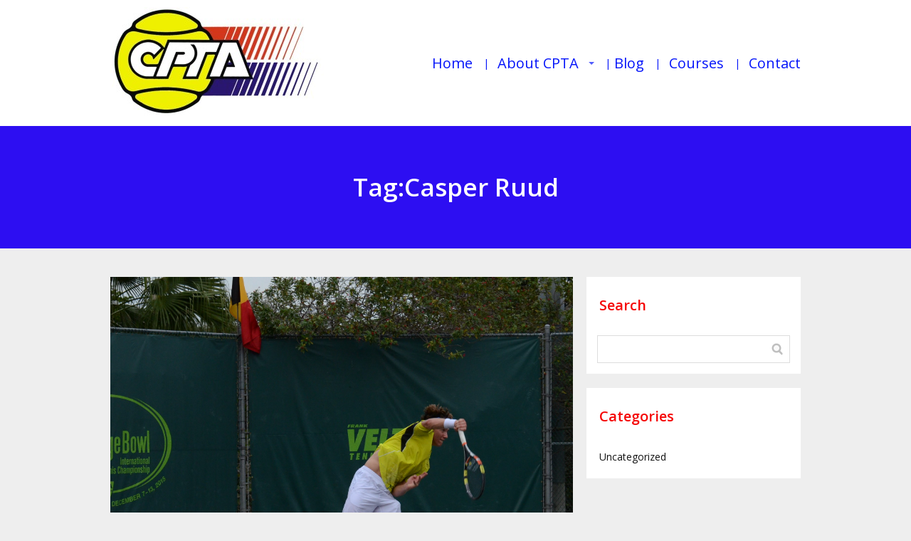

--- FILE ---
content_type: text/html; charset=UTF-8
request_url: http://cpta-tennis.org/tag/casper-ruud/
body_size: 10009
content:
<!DOCTYPE html>
<html lang="en-US">
<head>
    <meta charset="UTF-8" />
    <meta http-equiv="X-UA-Compatible" content="IE=edge" />
    <meta name="viewport" content="width=device-width, initial-scale=1">   
    <title>Casper Ruud | CPTA-TENNIS</title>          
        
    <meta name='robots' content='max-image-preview:large' />
<link rel='dns-prefetch' href='//stats.wp.com' />
<link rel='preconnect' href='//c0.wp.com' />
<link rel="alternate" type="application/rss+xml" title="CPTA-TENNIS &raquo; Casper Ruud Tag Feed" href="http://cpta-tennis.org/tag/casper-ruud/feed/" />
<style id='wp-img-auto-sizes-contain-inline-css' type='text/css'>
img:is([sizes=auto i],[sizes^="auto," i]){contain-intrinsic-size:3000px 1500px}
/*# sourceURL=wp-img-auto-sizes-contain-inline-css */
</style>
<style id='wp-emoji-styles-inline-css' type='text/css'>

	img.wp-smiley, img.emoji {
		display: inline !important;
		border: none !important;
		box-shadow: none !important;
		height: 1em !important;
		width: 1em !important;
		margin: 0 0.07em !important;
		vertical-align: -0.1em !important;
		background: none !important;
		padding: 0 !important;
	}
/*# sourceURL=wp-emoji-styles-inline-css */
</style>
<style id='wp-block-library-inline-css' type='text/css'>
:root{--wp-block-synced-color:#7a00df;--wp-block-synced-color--rgb:122,0,223;--wp-bound-block-color:var(--wp-block-synced-color);--wp-editor-canvas-background:#ddd;--wp-admin-theme-color:#007cba;--wp-admin-theme-color--rgb:0,124,186;--wp-admin-theme-color-darker-10:#006ba1;--wp-admin-theme-color-darker-10--rgb:0,107,160.5;--wp-admin-theme-color-darker-20:#005a87;--wp-admin-theme-color-darker-20--rgb:0,90,135;--wp-admin-border-width-focus:2px}@media (min-resolution:192dpi){:root{--wp-admin-border-width-focus:1.5px}}.wp-element-button{cursor:pointer}:root .has-very-light-gray-background-color{background-color:#eee}:root .has-very-dark-gray-background-color{background-color:#313131}:root .has-very-light-gray-color{color:#eee}:root .has-very-dark-gray-color{color:#313131}:root .has-vivid-green-cyan-to-vivid-cyan-blue-gradient-background{background:linear-gradient(135deg,#00d084,#0693e3)}:root .has-purple-crush-gradient-background{background:linear-gradient(135deg,#34e2e4,#4721fb 50%,#ab1dfe)}:root .has-hazy-dawn-gradient-background{background:linear-gradient(135deg,#faaca8,#dad0ec)}:root .has-subdued-olive-gradient-background{background:linear-gradient(135deg,#fafae1,#67a671)}:root .has-atomic-cream-gradient-background{background:linear-gradient(135deg,#fdd79a,#004a59)}:root .has-nightshade-gradient-background{background:linear-gradient(135deg,#330968,#31cdcf)}:root .has-midnight-gradient-background{background:linear-gradient(135deg,#020381,#2874fc)}:root{--wp--preset--font-size--normal:16px;--wp--preset--font-size--huge:42px}.has-regular-font-size{font-size:1em}.has-larger-font-size{font-size:2.625em}.has-normal-font-size{font-size:var(--wp--preset--font-size--normal)}.has-huge-font-size{font-size:var(--wp--preset--font-size--huge)}.has-text-align-center{text-align:center}.has-text-align-left{text-align:left}.has-text-align-right{text-align:right}.has-fit-text{white-space:nowrap!important}#end-resizable-editor-section{display:none}.aligncenter{clear:both}.items-justified-left{justify-content:flex-start}.items-justified-center{justify-content:center}.items-justified-right{justify-content:flex-end}.items-justified-space-between{justify-content:space-between}.screen-reader-text{border:0;clip-path:inset(50%);height:1px;margin:-1px;overflow:hidden;padding:0;position:absolute;width:1px;word-wrap:normal!important}.screen-reader-text:focus{background-color:#ddd;clip-path:none;color:#444;display:block;font-size:1em;height:auto;left:5px;line-height:normal;padding:15px 23px 14px;text-decoration:none;top:5px;width:auto;z-index:100000}html :where(.has-border-color){border-style:solid}html :where([style*=border-top-color]){border-top-style:solid}html :where([style*=border-right-color]){border-right-style:solid}html :where([style*=border-bottom-color]){border-bottom-style:solid}html :where([style*=border-left-color]){border-left-style:solid}html :where([style*=border-width]){border-style:solid}html :where([style*=border-top-width]){border-top-style:solid}html :where([style*=border-right-width]){border-right-style:solid}html :where([style*=border-bottom-width]){border-bottom-style:solid}html :where([style*=border-left-width]){border-left-style:solid}html :where(img[class*=wp-image-]){height:auto;max-width:100%}:where(figure){margin:0 0 1em}html :where(.is-position-sticky){--wp-admin--admin-bar--position-offset:var(--wp-admin--admin-bar--height,0px)}@media screen and (max-width:600px){html :where(.is-position-sticky){--wp-admin--admin-bar--position-offset:0px}}

/*# sourceURL=wp-block-library-inline-css */
</style><style id='global-styles-inline-css' type='text/css'>
:root{--wp--preset--aspect-ratio--square: 1;--wp--preset--aspect-ratio--4-3: 4/3;--wp--preset--aspect-ratio--3-4: 3/4;--wp--preset--aspect-ratio--3-2: 3/2;--wp--preset--aspect-ratio--2-3: 2/3;--wp--preset--aspect-ratio--16-9: 16/9;--wp--preset--aspect-ratio--9-16: 9/16;--wp--preset--color--black: #000000;--wp--preset--color--cyan-bluish-gray: #abb8c3;--wp--preset--color--white: #ffffff;--wp--preset--color--pale-pink: #f78da7;--wp--preset--color--vivid-red: #cf2e2e;--wp--preset--color--luminous-vivid-orange: #ff6900;--wp--preset--color--luminous-vivid-amber: #fcb900;--wp--preset--color--light-green-cyan: #7bdcb5;--wp--preset--color--vivid-green-cyan: #00d084;--wp--preset--color--pale-cyan-blue: #8ed1fc;--wp--preset--color--vivid-cyan-blue: #0693e3;--wp--preset--color--vivid-purple: #9b51e0;--wp--preset--gradient--vivid-cyan-blue-to-vivid-purple: linear-gradient(135deg,rgb(6,147,227) 0%,rgb(155,81,224) 100%);--wp--preset--gradient--light-green-cyan-to-vivid-green-cyan: linear-gradient(135deg,rgb(122,220,180) 0%,rgb(0,208,130) 100%);--wp--preset--gradient--luminous-vivid-amber-to-luminous-vivid-orange: linear-gradient(135deg,rgb(252,185,0) 0%,rgb(255,105,0) 100%);--wp--preset--gradient--luminous-vivid-orange-to-vivid-red: linear-gradient(135deg,rgb(255,105,0) 0%,rgb(207,46,46) 100%);--wp--preset--gradient--very-light-gray-to-cyan-bluish-gray: linear-gradient(135deg,rgb(238,238,238) 0%,rgb(169,184,195) 100%);--wp--preset--gradient--cool-to-warm-spectrum: linear-gradient(135deg,rgb(74,234,220) 0%,rgb(151,120,209) 20%,rgb(207,42,186) 40%,rgb(238,44,130) 60%,rgb(251,105,98) 80%,rgb(254,248,76) 100%);--wp--preset--gradient--blush-light-purple: linear-gradient(135deg,rgb(255,206,236) 0%,rgb(152,150,240) 100%);--wp--preset--gradient--blush-bordeaux: linear-gradient(135deg,rgb(254,205,165) 0%,rgb(254,45,45) 50%,rgb(107,0,62) 100%);--wp--preset--gradient--luminous-dusk: linear-gradient(135deg,rgb(255,203,112) 0%,rgb(199,81,192) 50%,rgb(65,88,208) 100%);--wp--preset--gradient--pale-ocean: linear-gradient(135deg,rgb(255,245,203) 0%,rgb(182,227,212) 50%,rgb(51,167,181) 100%);--wp--preset--gradient--electric-grass: linear-gradient(135deg,rgb(202,248,128) 0%,rgb(113,206,126) 100%);--wp--preset--gradient--midnight: linear-gradient(135deg,rgb(2,3,129) 0%,rgb(40,116,252) 100%);--wp--preset--font-size--small: 13px;--wp--preset--font-size--medium: 20px;--wp--preset--font-size--large: 36px;--wp--preset--font-size--x-large: 42px;--wp--preset--spacing--20: 0.44rem;--wp--preset--spacing--30: 0.67rem;--wp--preset--spacing--40: 1rem;--wp--preset--spacing--50: 1.5rem;--wp--preset--spacing--60: 2.25rem;--wp--preset--spacing--70: 3.38rem;--wp--preset--spacing--80: 5.06rem;--wp--preset--shadow--natural: 6px 6px 9px rgba(0, 0, 0, 0.2);--wp--preset--shadow--deep: 12px 12px 50px rgba(0, 0, 0, 0.4);--wp--preset--shadow--sharp: 6px 6px 0px rgba(0, 0, 0, 0.2);--wp--preset--shadow--outlined: 6px 6px 0px -3px rgb(255, 255, 255), 6px 6px rgb(0, 0, 0);--wp--preset--shadow--crisp: 6px 6px 0px rgb(0, 0, 0);}:where(.is-layout-flex){gap: 0.5em;}:where(.is-layout-grid){gap: 0.5em;}body .is-layout-flex{display: flex;}.is-layout-flex{flex-wrap: wrap;align-items: center;}.is-layout-flex > :is(*, div){margin: 0;}body .is-layout-grid{display: grid;}.is-layout-grid > :is(*, div){margin: 0;}:where(.wp-block-columns.is-layout-flex){gap: 2em;}:where(.wp-block-columns.is-layout-grid){gap: 2em;}:where(.wp-block-post-template.is-layout-flex){gap: 1.25em;}:where(.wp-block-post-template.is-layout-grid){gap: 1.25em;}.has-black-color{color: var(--wp--preset--color--black) !important;}.has-cyan-bluish-gray-color{color: var(--wp--preset--color--cyan-bluish-gray) !important;}.has-white-color{color: var(--wp--preset--color--white) !important;}.has-pale-pink-color{color: var(--wp--preset--color--pale-pink) !important;}.has-vivid-red-color{color: var(--wp--preset--color--vivid-red) !important;}.has-luminous-vivid-orange-color{color: var(--wp--preset--color--luminous-vivid-orange) !important;}.has-luminous-vivid-amber-color{color: var(--wp--preset--color--luminous-vivid-amber) !important;}.has-light-green-cyan-color{color: var(--wp--preset--color--light-green-cyan) !important;}.has-vivid-green-cyan-color{color: var(--wp--preset--color--vivid-green-cyan) !important;}.has-pale-cyan-blue-color{color: var(--wp--preset--color--pale-cyan-blue) !important;}.has-vivid-cyan-blue-color{color: var(--wp--preset--color--vivid-cyan-blue) !important;}.has-vivid-purple-color{color: var(--wp--preset--color--vivid-purple) !important;}.has-black-background-color{background-color: var(--wp--preset--color--black) !important;}.has-cyan-bluish-gray-background-color{background-color: var(--wp--preset--color--cyan-bluish-gray) !important;}.has-white-background-color{background-color: var(--wp--preset--color--white) !important;}.has-pale-pink-background-color{background-color: var(--wp--preset--color--pale-pink) !important;}.has-vivid-red-background-color{background-color: var(--wp--preset--color--vivid-red) !important;}.has-luminous-vivid-orange-background-color{background-color: var(--wp--preset--color--luminous-vivid-orange) !important;}.has-luminous-vivid-amber-background-color{background-color: var(--wp--preset--color--luminous-vivid-amber) !important;}.has-light-green-cyan-background-color{background-color: var(--wp--preset--color--light-green-cyan) !important;}.has-vivid-green-cyan-background-color{background-color: var(--wp--preset--color--vivid-green-cyan) !important;}.has-pale-cyan-blue-background-color{background-color: var(--wp--preset--color--pale-cyan-blue) !important;}.has-vivid-cyan-blue-background-color{background-color: var(--wp--preset--color--vivid-cyan-blue) !important;}.has-vivid-purple-background-color{background-color: var(--wp--preset--color--vivid-purple) !important;}.has-black-border-color{border-color: var(--wp--preset--color--black) !important;}.has-cyan-bluish-gray-border-color{border-color: var(--wp--preset--color--cyan-bluish-gray) !important;}.has-white-border-color{border-color: var(--wp--preset--color--white) !important;}.has-pale-pink-border-color{border-color: var(--wp--preset--color--pale-pink) !important;}.has-vivid-red-border-color{border-color: var(--wp--preset--color--vivid-red) !important;}.has-luminous-vivid-orange-border-color{border-color: var(--wp--preset--color--luminous-vivid-orange) !important;}.has-luminous-vivid-amber-border-color{border-color: var(--wp--preset--color--luminous-vivid-amber) !important;}.has-light-green-cyan-border-color{border-color: var(--wp--preset--color--light-green-cyan) !important;}.has-vivid-green-cyan-border-color{border-color: var(--wp--preset--color--vivid-green-cyan) !important;}.has-pale-cyan-blue-border-color{border-color: var(--wp--preset--color--pale-cyan-blue) !important;}.has-vivid-cyan-blue-border-color{border-color: var(--wp--preset--color--vivid-cyan-blue) !important;}.has-vivid-purple-border-color{border-color: var(--wp--preset--color--vivid-purple) !important;}.has-vivid-cyan-blue-to-vivid-purple-gradient-background{background: var(--wp--preset--gradient--vivid-cyan-blue-to-vivid-purple) !important;}.has-light-green-cyan-to-vivid-green-cyan-gradient-background{background: var(--wp--preset--gradient--light-green-cyan-to-vivid-green-cyan) !important;}.has-luminous-vivid-amber-to-luminous-vivid-orange-gradient-background{background: var(--wp--preset--gradient--luminous-vivid-amber-to-luminous-vivid-orange) !important;}.has-luminous-vivid-orange-to-vivid-red-gradient-background{background: var(--wp--preset--gradient--luminous-vivid-orange-to-vivid-red) !important;}.has-very-light-gray-to-cyan-bluish-gray-gradient-background{background: var(--wp--preset--gradient--very-light-gray-to-cyan-bluish-gray) !important;}.has-cool-to-warm-spectrum-gradient-background{background: var(--wp--preset--gradient--cool-to-warm-spectrum) !important;}.has-blush-light-purple-gradient-background{background: var(--wp--preset--gradient--blush-light-purple) !important;}.has-blush-bordeaux-gradient-background{background: var(--wp--preset--gradient--blush-bordeaux) !important;}.has-luminous-dusk-gradient-background{background: var(--wp--preset--gradient--luminous-dusk) !important;}.has-pale-ocean-gradient-background{background: var(--wp--preset--gradient--pale-ocean) !important;}.has-electric-grass-gradient-background{background: var(--wp--preset--gradient--electric-grass) !important;}.has-midnight-gradient-background{background: var(--wp--preset--gradient--midnight) !important;}.has-small-font-size{font-size: var(--wp--preset--font-size--small) !important;}.has-medium-font-size{font-size: var(--wp--preset--font-size--medium) !important;}.has-large-font-size{font-size: var(--wp--preset--font-size--large) !important;}.has-x-large-font-size{font-size: var(--wp--preset--font-size--x-large) !important;}
/*# sourceURL=global-styles-inline-css */
</style>

<style id='classic-theme-styles-inline-css' type='text/css'>
/*! This file is auto-generated */
.wp-block-button__link{color:#fff;background-color:#32373c;border-radius:9999px;box-shadow:none;text-decoration:none;padding:calc(.667em + 2px) calc(1.333em + 2px);font-size:1.125em}.wp-block-file__button{background:#32373c;color:#fff;text-decoration:none}
/*# sourceURL=/wp-includes/css/classic-themes.min.css */
</style>
<link rel='stylesheet' id='ve-content-style-css' href='http://cpta-tennis.org/wp-content/themes/mioweb3/style.css?ver=1732893997' type='text/css' media='all' />
<link rel='stylesheet' id='blog_content_css-css' href='http://cpta-tennis.org/wp-content/themes/mioweb3/modules/blog/templates/blog1/style1.css?ver=1732893997' type='text/css' media='all' />
<link rel='stylesheet' id='ve_lightbox_style-css' href='http://cpta-tennis.org/wp-content/themes/mioweb3/modules/visualeditor/includes/lightbox/lightbox.css?ver=1732893997' type='text/css' media='all' />
<link rel='stylesheet' id='mioweb_content_css-css' href='http://cpta-tennis.org/wp-content/themes/mioweb3/modules/mioweb/css/content.css?ver=1732893997' type='text/css' media='all' />
<link rel='stylesheet' id='member_content_css-css' href='http://cpta-tennis.org/wp-content/themes/mioweb3/modules/member/css/content.css?ver=1732893997' type='text/css' media='all' />
<style id='akismet-widget-style-inline-css' type='text/css'>

			.a-stats {
				--akismet-color-mid-green: #357b49;
				--akismet-color-white: #fff;
				--akismet-color-light-grey: #f6f7f7;

				max-width: 350px;
				width: auto;
			}

			.a-stats * {
				all: unset;
				box-sizing: border-box;
			}

			.a-stats strong {
				font-weight: 600;
			}

			.a-stats a.a-stats__link,
			.a-stats a.a-stats__link:visited,
			.a-stats a.a-stats__link:active {
				background: var(--akismet-color-mid-green);
				border: none;
				box-shadow: none;
				border-radius: 8px;
				color: var(--akismet-color-white);
				cursor: pointer;
				display: block;
				font-family: -apple-system, BlinkMacSystemFont, 'Segoe UI', 'Roboto', 'Oxygen-Sans', 'Ubuntu', 'Cantarell', 'Helvetica Neue', sans-serif;
				font-weight: 500;
				padding: 12px;
				text-align: center;
				text-decoration: none;
				transition: all 0.2s ease;
			}

			/* Extra specificity to deal with TwentyTwentyOne focus style */
			.widget .a-stats a.a-stats__link:focus {
				background: var(--akismet-color-mid-green);
				color: var(--akismet-color-white);
				text-decoration: none;
			}

			.a-stats a.a-stats__link:hover {
				filter: brightness(110%);
				box-shadow: 0 4px 12px rgba(0, 0, 0, 0.06), 0 0 2px rgba(0, 0, 0, 0.16);
			}

			.a-stats .count {
				color: var(--akismet-color-white);
				display: block;
				font-size: 1.5em;
				line-height: 1.4;
				padding: 0 13px;
				white-space: nowrap;
			}
		
/*# sourceURL=akismet-widget-style-inline-css */
</style>
<script type="text/javascript" src="https://c0.wp.com/c/6.9/wp-includes/js/jquery/jquery.min.js" id="jquery-core-js"></script>
<script type="text/javascript" src="https://c0.wp.com/c/6.9/wp-includes/js/jquery/jquery-migrate.min.js" id="jquery-migrate-js"></script>
<script type="text/javascript" id="ve-front-script-js-extra">
/* <![CDATA[ */
var front_texts = {"required":"You have to fill in all required fields.","wrongemail":"The email address is not valid. Please make sure it is filled out correctly.","wrongnumber":"Zadejte pros\u00edm platn\u00e9 \u010d\u00edslo.","nosended":"Zpr\u00e1va se nepoda\u0159ila z nezn\u00e1m\u00e9ho d\u016fvodu odeslat."};
//# sourceURL=ve-front-script-js-extra
/* ]]> */
</script>
<script type="text/javascript" src="http://cpta-tennis.org/wp-content/themes/mioweb3/modules/visualeditor/js/front.js?ver=1732893997" id="ve-front-script-js"></script>
<script type="text/javascript" id="member_front_script-js-extra">
/* <![CDATA[ */
var mem_front_texts = {"reg_nosended":"Registrace se z nezn\u00e1meho d\u016fvodu nezda\u0159ila."};
//# sourceURL=member_front_script-js-extra
/* ]]> */
</script>
<script type="text/javascript" src="http://cpta-tennis.org/wp-content/themes/mioweb3/modules/member/js/front.js?ver=1732893997" id="member_front_script-js"></script>
<link rel="https://api.w.org/" href="http://cpta-tennis.org/wp-json/" /><link rel="alternate" title="JSON" type="application/json" href="http://cpta-tennis.org/wp-json/wp/v2/tags/159" /><link rel="EditURI" type="application/rsd+xml" title="RSD" href="http://cpta-tennis.org/xmlrpc.php?rsd" />
	<style>img#wpstats{display:none}</style>
		<!-- Analytics by WP Statistics - https://wp-statistics.com -->
          <link rel="icon" type="image/png" href="http://cpta-tennis.org/wp-content/uploads/2017/11/CPTA_logo-web-300x154.jpg">
          <link rel="apple-touch-icon" href="http://cpta-tennis.org/wp-content/uploads/2017/11/CPTA_logo-web-300x154.jpg">
         
    <meta property="og:title" content="Casper Ruud  "/> 
    
     
          <meta property="og:url" content="http://cpta-tennis.org/tag/casper-ruud/" /> 
        <meta property="og:site_name" content="CPTA-TENNIS"/>
    <meta property="og:locale" content="en_US"/>
       
      <link rel="canonical" href="http://cpta-tennis.org/tag/casper-ruud/" />
      <script type="text/javascript">var ajaxurl = "/wp-admin/admin-ajax.php";</script><link id="mw_gf_Open_Sans" href="https://fonts.googleapis.com/css?family=Open+Sans:400,600,700&subset=latin,latin-ext" rel="stylesheet" type="text/css"><style type="text/css">.recentcomments a{display:inline !important;padding:0 !important;margin:0 !important;}</style><meta name="bmi-version" content="1.4.7" />    	
</head>
<body class="archive tag tag-casper-ruud tag-159 wp-theme-mioweb3 ve_list_style1 desktop_view blog-structure-sidebar-right blog-appearance-style1 blog-posts-list-style-1 blog-single-style-3">
  <div id="wrapper">
      <div id="fb-root"></div>
    <script>(function(d, s, id) {
      var js, fjs = d.getElementsByTagName(s)[0];
      if (d.getElementById(id)) return;
      js = d.createElement(s); js.id = id;
      js.src = "//connect.facebook.net/en_US/sdk.js#xfbml=1&version=v3.0";
      fjs.parentNode.insertBefore(js, fjs);
    }(document, 'script', 'facebook-jssdk'));</script>
    <header><div id="header" class="mw_header ve-header-type1 menu_style_h4 menu_active_color_dark menu_submenu_bg_dark header_menu_align_right"><div class="header_background_container background_container "><div class="background_overlay"></div></div><div id="header_in" class="fix_width">    <a href="http://cpta-tennis.org/blog/" id="site_title" title="CPTA-TENNIS">
        <img  src="http://cpta-tennis.org/wp-content/uploads/2016/02/CPTA_logo-web-1-300x154.jpg" alt="CPTA-TENNIS" />    </a>
          
      <a href="#" id="mobile_nav">
          <div class="mobile_nav_inner">
              <span>MENU</span>
              <svg role="img"><use xlink:href="http://cpta-tennis.org/wp-content/themes/mioweb3/modules/visualeditor/images/ui_icons/symbol-defs.svg#icon-menu"></use></svg>
          </div>
      </a>
      <div class="header_nav_container">          
          <nav>
              <div id="mobile_nav_close"><svg role="img"><use xlink:href="http://cpta-tennis.org/wp-content/themes/mioweb3/modules/visualeditor/images/ui_icons/symbol-defs.svg#icon-x"></use></svg></div>  
              <div class="menu-hlavni-menu-container"><ul id="menu-hlavni-menu" class="menu"><li id="menu-item-17" class="menu-item menu-item-type-post_type menu-item-object-page menu-item-home menu-item-17"><a href="http://cpta-tennis.org/">Home</a><span></span></li>
<li id="menu-item-40" class="menu-item menu-item-type-post_type menu-item-object-page menu-item-has-children menu-item-40"><a href="http://cpta-tennis.org/sluzby-produkty/">About CPTA</a><span></span>
<ul class="sub-menu">
	<li id="menu-item-2365" class="menu-item menu-item-type-post_type menu-item-object-page menu-item-2365"><a href="http://cpta-tennis.org/sluzby-produkty/coach-education/">Coach education and certification</a><span></span></li>
	<li id="menu-item-2364" class="menu-item menu-item-type-post_type menu-item-object-page menu-item-2364"><a href="http://cpta-tennis.org/sluzby-produkty/seminars-clinics/">Educational tennis seminars &#038; clinics</a><span></span></li>
	<li id="menu-item-2363" class="menu-item menu-item-type-post_type menu-item-object-page menu-item-2363"><a href="http://cpta-tennis.org/sluzby-produkty/systems-programming/">Training systems and programming</a><span></span></li>
	<li id="menu-item-2362" class="menu-item menu-item-type-post_type menu-item-object-page menu-item-2362"><a href="http://cpta-tennis.org/sluzby-produkty/consulting/">Consulting</a><span></span></li>
	<li id="menu-item-2361" class="menu-item menu-item-type-post_type menu-item-object-page menu-item-2361"><a href="http://cpta-tennis.org/sluzby-produkty/promotion/">Promotion programs</a><span></span></li>
</ul>
</li>
<li id="menu-item-22" class="menu-item menu-item-type-post_type menu-item-object-page current_page_parent menu-item-22"><a href="http://cpta-tennis.org/blog/">Blog</a><span></span></li>
<li id="menu-item-469" class="menu-item menu-item-type-post_type menu-item-object-page menu-item-469"><a href="http://cpta-tennis.org/courses/">Courses</a><span></span></li>
<li id="menu-item-23" class="menu-item menu-item-type-post_type menu-item-object-page menu-item-23"><a href="http://cpta-tennis.org/contact/">Contact</a><span></span></li>
</ul></div>          </nav>
          
      </div></div></div></header>  <div id="blog_top_panel" class=""><div id="blog_top_panel_container"><h1 class="title_element_container">Tag:Casper Ruud</h1></div></div>
 	<div id="blog-container" class="mw_transparent_header_padding">
    <div id="blog-content">
            <script>
jQuery(document).ready(function($) {  
	var height=0;
	var a;
	$('.same_height_blog_row').each(function(){
		$('.article', this).each(function(){
			if($(this).height()>height) height=$(this).height();
		});
		
		$('.article', this).each(function(){
			a=$(this).find('.article_body');
			a.height(a.height()+(height-$(this).height()));
		});
		height=0;
	});
});

</script><div class="blog_articles_container"><div id="article_1012" class="article   article_type_1"><a href="http://cpta-tennis.org/casper-ruud-basic-service-3-0/" class="thumb "><img width="1871" height="1561" src="http://cpta-tennis.org/wp-content/uploads/2017/02/DSC_8364.jpg" class="attachment-full size-full wp-post-image" alt="" decoding="async" fetchpriority="high" srcset="http://cpta-tennis.org/wp-content/uploads/2017/02/DSC_8364.jpg 1871w, http://cpta-tennis.org/wp-content/uploads/2017/02/DSC_8364-300x250.jpg 300w, http://cpta-tennis.org/wp-content/uploads/2017/02/DSC_8364-768x641.jpg 768w, http://cpta-tennis.org/wp-content/uploads/2017/02/DSC_8364-1024x854.jpg 1024w, http://cpta-tennis.org/wp-content/uploads/2017/02/DSC_8364-970x809.jpg 970w, http://cpta-tennis.org/wp-content/uploads/2017/02/DSC_8364-461x385.jpg 461w, http://cpta-tennis.org/wp-content/uploads/2017/02/DSC_8364-297x248.jpg 297w, http://cpta-tennis.org/wp-content/uploads/2017/02/DSC_8364-213x178.jpg 213w, http://cpta-tennis.org/wp-content/uploads/2017/02/DSC_8364-171x143.jpg 171w, http://cpta-tennis.org/wp-content/uploads/2017/02/DSC_8364-680x567.jpg 680w" sizes="(max-width: 1871px) 100vw, 1871px" /></a><div class="article_body">
            <h2><a class="title_element_container" href="http://cpta-tennis.org/casper-ruud-basic-service-3-0/" rel="bookmark" title="Casper Ruud &#8211; Basic Service 3.0">Casper Ruud &#8211; Basic Service 3.0</a></h2>         
            <p class="excerpt">Photos below show Casper's service during 2015 Orange Bowl. Even thought that his service was not that dominant back then, the most important basic characteristics of the Service 3.0 were already there at that time and provided a&nbsp;solid base for further development/improvement. The most important among them is the proper understanding of the "follow through 1" with a&nbsp;well-executed (well-pronounced) targeted pronation.</p>		                  <div class="fb-like" data-href="http://cpta-tennis.org/casper-ruud-basic-service-3-0/" data-layout="button_count" data-action="like" data-show-faces="false" data-share="true"></div>
		                  </div><div class="cms_clear"></div><div class="article_meta"><span class="date"><svg role="img" ><use xlink:href="http://cpta-tennis.org/wp-content/themes/mioweb3/modules/blog/templates/blog1/images/icons.svg#mwbi-date"></use></svg>27.2. 2017</span><a class="user" href="http://cpta-tennis.org/author/coach/"><svg role="img" ><use xlink:href="http://cpta-tennis.org/wp-content/themes/mioweb3/modules/blog/templates/blog1/images/icons.svg#mwbi-user"></use></svg>DrMGB</a><a class="comments" href="http://cpta-tennis.org/casper-ruud-basic-service-3-0/#respond"><svg role="img" ><use xlink:href="http://cpta-tennis.org/wp-content/themes/mioweb3/modules/blog/templates/blog1/images/icons.svg#mwbi-comments"></use></svg>0 <span>Comments</span></a><div class="cms_clear"></div>
    </div></div></div>      <div class="cms_clear"></div>

    </div>

      <div id="blog-sidebar">
	<ul>
		<li id="search-3" class="widget widget_search"><div class="title_element_container widgettitle">Search</div><form role="search" method="get" id="searchform" class="searchform" action="http://cpta-tennis.org/">
				<div>
					<label class="screen-reader-text" for="s">Search for:</label>
					<input type="text" value="" name="s" id="s" />
					<input type="submit" id="searchsubmit" value="Search" />
				</div>
			</form></li>
<li id="categories-3" class="widget widget_categories"><div class="title_element_container widgettitle">Categories</div>
			<ul>
					<li class="cat-item cat-item-1"><a href="http://cpta-tennis.org/category/uncategorized/">Uncategorized</a>
</li>
			</ul>

			</li>
	</ul>
</div>

    <div class="cms_clear"></div>
  </div>


  <footer>
    <div id="footer"><div class="footer_end footer_type2"><div class="background_overlay"></div>
    <div id="footer-in" class="footer-in fix_width ">
                <div id="site_copyright">&copy; 2025 CPTA-TENNIS</div>
      
                   <div id="site_poweredby">
                Powered by <a target="_blank" href="http://mioweb.cz?utm_campaign=mioweb_footer">MioWeb</a>            </div>
                <div class="cms_clear"></div>
    </div>
</div></div><script type="speculationrules">
{"prefetch":[{"source":"document","where":{"and":[{"href_matches":"/*"},{"not":{"href_matches":["/wp-*.php","/wp-admin/*","/wp-content/uploads/*","/wp-content/*","/wp-content/plugins/*","/wp-content/themes/mioweb3/*","/*\\?(.+)"]}},{"not":{"selector_matches":"a[rel~=\"nofollow\"]"}},{"not":{"selector_matches":".no-prefetch, .no-prefetch a"}}]},"eagerness":"conservative"}]}
</script>
<style></style><div class="body_background_container background_container "><div class="background_overlay"></div></div><style>#blog_top_panel{background: #2d0ef2;}#blog_top_panel h1{font-size: 35px;color: #ffffff;}#blog_top_panel .blog_top_panel_text, #blog_top_panel .blog_top_panel_subtext, #blog_top_panel .blog_top_author_title small, #blog_top_panel .blog_top_author_desc{color: #ffffff;}#blog-sidebar .widgettitle{font-size: 20px;}.article h2 a{font-size: 35px;}.entry_content{}.article_body .excerpt{}.article .article_button_more{background-color:#209bce;}.article .article_button_more:hover{background-color:#1a7ca5;}.ve_content_button_style_basic{color:#ffffff;background: rgba(235, 30, 71, 1);-moz-border-radius: 8px;-webkit-border-radius: 8px;-khtml-border-radius: 8px;border-radius: 8px;padding: calc(1.1em - 0px) 1.8em calc(1.1em - 0px) 1.8em;}.ve_content_button_style_basic .ve_button_subtext{}.ve_content_button_style_basic:hover{color:#ffffff;background: #bc1839;}.ve_content_button_style_inverse{color:#ffffff;-moz-border-radius: 8px;-webkit-border-radius: 8px;-khtml-border-radius: 8px;border-radius: 8px;border-color:#ffffff;padding: calc(1.1em - 2px) 1.8em calc(1.1em - 2px) 1.8em;}.ve_content_button_style_inverse .ve_button_subtext{}.ve_content_button_style_inverse:hover{color:#ffffff;background: rgba(235, 30, 71, 1);border-color:#eb1e47;}.ve_content_button_style_1{color:#ffffff;background: rgba(250, 163, 0, 1);-moz-border-radius: 9999px;-webkit-border-radius: 9999px;-khtml-border-radius: 9999px;border-radius: 9999px;padding: calc(0.7em - 0px) 0.8em calc(0.7em - 0px) 0.8em;}.ve_content_button_style_1 .ve_button_subtext{}.ve_content_button_style_1:hover{color:#ffffff;background: #c88200;}#header{background: rgba(255, 255, 255, 1);}#header .header_background_container{}#site_title{font-size: 25px;}#site_title img{}.mw_header .menu > li > a{font-size: 20px;color: #0515fa;}.header_icons li svg{fill:#0515fa;}.header_nav_container nav .menu > li > a{color:#0515fa;}.menu_style_h3 .menu > li:after, .menu_style_h4 .menu > li:after{color:#0515fa;}#mobile_nav{color:#0515fa;}#mobile_nav svg{fill:#0515fa;}.mw_to_cart svg{fill:#0515fa;}.header_nav_container .sub-menu{background-color:#fa0536;}.menu_style_h6 .menu,
                .menu_style_h7 .header_nav_fullwidth_container,
                .menu_style_h6 #mobile_nav,
                .menu_style_h7 #mobile_nav{background-color:#121212;}.header_icons li:hover svg{fill:#fa0536;}.mw_to_cart:hover svg{fill:#fa0536;}.menu_style_h1 .menu > li.current-menu-item a, .menu_style_h3 .menu > li.current-menu-item a, .menu_style_h4 .menu > li.current-menu-item a, .menu_style_h8 .menu > li.current-menu-item a, .menu_style_h9 .menu > li.current-menu-item a, .menu_style_h1 .menu > li:hover > a, .menu_style_h3 .menu > li:hover > a, .menu_style_h4 .menu > li:hover > a, .menu_style_h8 .menu > li:hover > a, .menu_style_h9 .menu > li:hover > a{color:#fa0536;}.menu_style_h2 li span{background-color:#fa0536;}#mobile_nav:hover{color:#fa0536;}#mobile_nav:hover svg{fill:#fa0536;}.menu_style_h5 .menu > li:hover > a,
                .menu_style_h5 .menu > li.current-menu-item > a, 
                .menu_style_h5 .menu > li.current-page-ancestor > a, 
                .menu_style_h5 .menu > li.current_page_parent > a,
                .menu_style_h5 .menu > li:hover > a:before{background-color:#fa0536;}.menu_style_h5 .sub-menu{background-color:#fa0536;}.menu_style_h6 .menu > li:hover > a,
                .menu_style_h6 .menu > li.current-menu-item > a, 
                .menu_style_h6 .menu > li.current-page-ancestor > a, 
                .menu_style_h6 .menu > li.current_page_parent > a,
                .menu_style_h7 .menu > li:hover > a,
                .menu_style_h7 .menu > li.current-menu-item > a, 
                .menu_style_h7 .menu > li.current-page-ancestor > a, 
                .menu_style_h7 .menu > li.current_page_parent > a{background-color:#fa0536;}.menu_style_h6 .sub-menu,
                .menu_style_h7 .sub-menu{background-color:#fa0536;}#header_in{padding-top:10px;padding-bottom:10px;}#footer .footer_end{font-size: 13px;color: #cedee0;}body{background-color:#eeeeee;font-size: 14px;font-family: 'Open Sans';color: #111111;font-weight: 400;}.row_text_auto.light_color{color:#111111;}.row_text_default{color:#111111;}.row .light_color{color:#111111;}.row .text_default{color:#111111;}a{color:#2d0ef2;}.row_text_auto.light_color a:not(.ve_content_button){color:#2d0ef2;}.row_text_default a:not(.ve_content_button){color:#2d0ef2;}.row .ve_content_block.text_default a:not(.ve_content_button){color:#2d0ef2;}a:not(.ve_content_button):hover{color:#2d0ef2;}.row_text_auto.light_color a:not(.ve_content_button):hover{color:#2d0ef2;}.row_text_default a:not(.ve_content_button):hover{color:#2d0ef2;}.row .ve_content_block.text_default a:not(.ve_content_button):hover{color:#2d0ef2;}.row_text_auto.dark_color{color:#ffffff;}.row_text_invers{color:#ffffff;}.row .text_invers{color:#ffffff;}.row .dark_color:not(.text_default){color:#ffffff;}.blog_entry_content .dark_color:not(.text_default){color:#ffffff;}.row_text_auto.dark_color a:not(.ve_content_button){color:#ffffff;}.row .dark_color:not(.text_default) a:not(.ve_content_button){color:#ffffff;}.row_text_invers a:not(.ve_content_button){color:#ffffff;}.row .ve_content_block.text_invers a:not(.ve_content_button){color:#ffffff;}.row .light_color a:not(.ve_content_button){color:#2d0ef2;}.row .light_color a:not(.ve_content_button):hover{color:#2d0ef2;}.title_element_container,
        .mw_element_items_style_4 .mw_element_item:not(.dark_color) .title_element_container,
        .mw_element_items_style_7 .mw_element_item:not(.dark_color) .title_element_container,
        .in_features_element_4 .mw_feature:not(.dark_color) .title_element_container,
        .in_element_image_text_2 .el_it_text:not(.dark_color) .title_element_container,
        .in_element_image_text_3 .el_it_text:not(.dark_color) .title_element_container,
        .entry_content h1, 
        .entry_content h2, 
        .entry_content h3, 
        .entry_content h4, 
        .entry_content h5, 
        .entry_content h6{font-family:Open Sans;font-weight:600;line-height:1.2;color:#f50808;}.subtitle_element_container,
        .mw_element_items_style_4 .mw_element_item:not(.dark_color) .subtitle_element_container,
        .mw_element_items_style_7 .mw_element_item:not(.dark_color) .subtitle_element_container,
        .in_features_element_4 .mw_feature:not(.dark_color) .subtitle_element_container,
        .in_element_image_text_2 .el_it_text:not(.dark_color) .subtitle_element_container,
        .in_element_image_text_3 .el_it_text:not(.dark_color) .subtitle_element_container{font-family:Open Sans;font-weight:600;color:#f50808;}.entry_content h1{font-size: 30px;}.entry_content h2{font-size: 23px;}.entry_content h3{font-size: 18px;}.entry_content h4{font-size: 14px;}.entry_content h5{font-size: 14px;}.entry_content h6{font-size: 14px;}.row_fix_width, 
              .fix_width, 
              .fixed_width_content .visual_content_main,
              .row_fixed, 
              .fixed_width_page .visual_content_main, 
              .fixed_width_page header, 
              .fixed_width_page footer, 
              .fixed_narrow_width_page #wrapper,
              .ve-header-type3 .header_nav_container,
              .ve-header-type2 .header_nav_container{max-width:970px;}.body_background_container{}</style><script type="text/javascript" src="http://cpta-tennis.org/wp-content/themes/mioweb3/modules/visualeditor/js/front_menu.js?ver=1732893997" id="front_menu-js"></script>
<script type="text/javascript" src="http://cpta-tennis.org/wp-content/themes/mioweb3/modules/visualeditor/js/svgxuse.min.js?ver=1" id="mw-svg-ie-use-js"></script>
<script type="text/javascript" src="http://cpta-tennis.org/wp-content/themes/mioweb3/modules/visualeditor/includes/lightbox/lightbox.js?ver=1732893997" id="ve_lightbox_script-js"></script>
<script type="text/javascript" src="https://stats.wp.com/e-202550.js" id="jetpack-stats-js" data-wp-strategy="defer"></script>
<script type="text/javascript" id="jetpack-stats-js-after">
/* <![CDATA[ */
_stq = window._stq || [];
_stq.push([ "view", JSON.parse("{\"v\":\"ext\",\"blog\":\"169051146\",\"post\":\"0\",\"tz\":\"0\",\"srv\":\"cpta-tennis.org\",\"j\":\"1:14.3\"}") ]);
_stq.push([ "clickTrackerInit", "169051146", "0" ]);
//# sourceURL=jetpack-stats-js-after
/* ]]> */
</script>
<script id="wp-emoji-settings" type="application/json">
{"baseUrl":"https://s.w.org/images/core/emoji/17.0.2/72x72/","ext":".png","svgUrl":"https://s.w.org/images/core/emoji/17.0.2/svg/","svgExt":".svg","source":{"concatemoji":"http://cpta-tennis.org/wp-includes/js/wp-emoji-release.min.js?ver=6.9"}}
</script>
<script type="module">
/* <![CDATA[ */
/*! This file is auto-generated */
const a=JSON.parse(document.getElementById("wp-emoji-settings").textContent),o=(window._wpemojiSettings=a,"wpEmojiSettingsSupports"),s=["flag","emoji"];function i(e){try{var t={supportTests:e,timestamp:(new Date).valueOf()};sessionStorage.setItem(o,JSON.stringify(t))}catch(e){}}function c(e,t,n){e.clearRect(0,0,e.canvas.width,e.canvas.height),e.fillText(t,0,0);t=new Uint32Array(e.getImageData(0,0,e.canvas.width,e.canvas.height).data);e.clearRect(0,0,e.canvas.width,e.canvas.height),e.fillText(n,0,0);const a=new Uint32Array(e.getImageData(0,0,e.canvas.width,e.canvas.height).data);return t.every((e,t)=>e===a[t])}function p(e,t){e.clearRect(0,0,e.canvas.width,e.canvas.height),e.fillText(t,0,0);var n=e.getImageData(16,16,1,1);for(let e=0;e<n.data.length;e++)if(0!==n.data[e])return!1;return!0}function u(e,t,n,a){switch(t){case"flag":return n(e,"\ud83c\udff3\ufe0f\u200d\u26a7\ufe0f","\ud83c\udff3\ufe0f\u200b\u26a7\ufe0f")?!1:!n(e,"\ud83c\udde8\ud83c\uddf6","\ud83c\udde8\u200b\ud83c\uddf6")&&!n(e,"\ud83c\udff4\udb40\udc67\udb40\udc62\udb40\udc65\udb40\udc6e\udb40\udc67\udb40\udc7f","\ud83c\udff4\u200b\udb40\udc67\u200b\udb40\udc62\u200b\udb40\udc65\u200b\udb40\udc6e\u200b\udb40\udc67\u200b\udb40\udc7f");case"emoji":return!a(e,"\ud83e\u1fac8")}return!1}function f(e,t,n,a){let r;const o=(r="undefined"!=typeof WorkerGlobalScope&&self instanceof WorkerGlobalScope?new OffscreenCanvas(300,150):document.createElement("canvas")).getContext("2d",{willReadFrequently:!0}),s=(o.textBaseline="top",o.font="600 32px Arial",{});return e.forEach(e=>{s[e]=t(o,e,n,a)}),s}function r(e){var t=document.createElement("script");t.src=e,t.defer=!0,document.head.appendChild(t)}a.supports={everything:!0,everythingExceptFlag:!0},new Promise(t=>{let n=function(){try{var e=JSON.parse(sessionStorage.getItem(o));if("object"==typeof e&&"number"==typeof e.timestamp&&(new Date).valueOf()<e.timestamp+604800&&"object"==typeof e.supportTests)return e.supportTests}catch(e){}return null}();if(!n){if("undefined"!=typeof Worker&&"undefined"!=typeof OffscreenCanvas&&"undefined"!=typeof URL&&URL.createObjectURL&&"undefined"!=typeof Blob)try{var e="postMessage("+f.toString()+"("+[JSON.stringify(s),u.toString(),c.toString(),p.toString()].join(",")+"));",a=new Blob([e],{type:"text/javascript"});const r=new Worker(URL.createObjectURL(a),{name:"wpTestEmojiSupports"});return void(r.onmessage=e=>{i(n=e.data),r.terminate(),t(n)})}catch(e){}i(n=f(s,u,c,p))}t(n)}).then(e=>{for(const n in e)a.supports[n]=e[n],a.supports.everything=a.supports.everything&&a.supports[n],"flag"!==n&&(a.supports.everythingExceptFlag=a.supports.everythingExceptFlag&&a.supports[n]);var t;a.supports.everythingExceptFlag=a.supports.everythingExceptFlag&&!a.supports.flag,a.supports.everything||((t=a.source||{}).concatemoji?r(t.concatemoji):t.wpemoji&&t.twemoji&&(r(t.twemoji),r(t.wpemoji)))});
//# sourceURL=http://cpta-tennis.org/wp-includes/js/wp-emoji-loader.min.js
/* ]]> */
</script>
 </footer>
 </div>  <!-- wrapper -->
</body>

</html>


--- FILE ---
content_type: text/css
request_url: http://cpta-tennis.org/wp-content/themes/mioweb3/style.css?ver=1732893997
body_size: 27392
content:
/*
Theme Name: MioWeb 3.0
Version: 3.0.5.6
Description:  
Author: Martin Dolenský, Jakub Koňas
*/

@charset "utf-8";

html, body, div, span, applet, object, iframe,
h1, h2, h3, h4, h5, h6, p, blockquote, pre,
a, abbr, acronym, address, big, cite, code,
del, dfn, em, font, img, ins, kbd, q, s, samp,
small, strike, strong, sub, sup, tt, var,
b, u, i, center,
dl, dt, dd, ol, ul, li,
fieldset, form, label, legend,
table, caption, tbody, tfoot, thead, tr, th, td {
	background: transparent;
	border: 0;
	margin: 0;
	padding: 0;
}
body {
	line-height: 1;
}

ol, ul {
	list-style: none;
}
blockquote {
	quotes: none;
}
blockquote:before, blockquote:after {
	content: '';
	content: none;
}
del {
	text-decoration: line-through;
}
table {
	border-collapse: collapse;
	border-spacing: 0;
}
a img {
	border: none;
}
a:hover,
a[href^="tel:"] {
  text-decoration: none;
}
a[href^="tel:"] {
	color: currentColor !important;
	cursor: default;
}

html{
  height:100%;
  min-height:100%;
}
body {
  -webkit-animation-duration: 0.1s;
  -webkit-animation-name: fontfix;
  -webkit-animation-iteration-count: 1;
  -webkit-animation-timing-function: linear;
  -webkit-animation-delay: 0.1s; 
  line-height: 1.7;
}    
body { /* deleted :not(.logged-in) Safari overlay color on background problem */
  position: relative;
}
#wrapper {
  position: relative;
}    
input, textarea, select {
	font-family: inherit;
}

@-webkit-keyframes fontfix {
  from { opacity: 1; }
  to { opacity: 1; }
}

.ve_animation{
  opacity: 0;
}
.ve_animation.animated{
  opacity: 1;
}

a svg {
	fill: currentColor;
}

.row_fix_width, .row_fixed, .fix_width /*, .row_basic_fix_width */{
  -webkit-box-sizing: border-box; 
  -moz-box-sizing: border-box;    
  box-sizing: border-box;  
}
.content_wide_width .row_fix_width, 
.content_wide_width .row_fixed {
  width: 1280px;
}
.content_full_width .row_fix_width, 
.content_full_width .row_fixed,
.content_full_width .fix_width {
  width: 90%;
}
.row {
  padding: 40px 0;  
  -webkit-box-sizing: border-box; 
  -moz-box-sizing: border-box;    
  box-sizing: border-box;  
  position: relative;
  display: -webkit-box;      
  display: -moz-box;        
  display: -ms-flexbox;     
  display: -webkit-flex;   
  display: flex;
  -webkit-flex-align: center;
  -ms-flex-align: center;
  -webkit-align-items: center;
  align-items: center;
}
/*
.row .light_color {
  color: #111;
}
.row .dark_color,
.row .text_element_container .dark_color a,
.text_auto.dark_color a {
  color: #fff;
}
.row .text_default {
	color: #111;
}
.row .text_invers,
.row .text_invers a {
	color: #fff;
} */

.row_slider {
  padding: 0;
}
.row_slider .slide {
	display: -webkit-box;      
  display: -moz-box;        
  display: -ms-flexbox;     
  display: -webkit-flex;   
  display: flex;
  -webkit-flex-align: center;
  -ms-flex-align: center;
  -webkit-align-items: center;
  align-items: center; 
	-webkit-box-sizing: border-box; 
  -moz-box-sizing: border-box;    
  box-sizing: border-box;  
}
.row.row_height_custom .slide {
	min-height: 100%;
}
.row.row_height_custom .recount_slider .slide {
	min-height: auto;
}
.row_slider .slide > .row_fix_width {
  -webkit-box-sizing: border-box; 
  -moz-box-sizing: border-box;    
  box-sizing: border-box;  
}
.mw_row_anchor {
	position: absolute;
	left: 0;
	top: 0;
}

.row .row_fix_width {
  position: relative;
  display: -webkit-box;      
  display: -moz-box;        
  display: -ms-flexbox;     
  display: -webkit-flex;   
  display: flex;
  justify-content: space-between;
  flex-wrap: wrap;
	align-items: center;
}
.ve_valign_top .row_fix_width {
	align-items: flex-start;
}
.ve_valign_bottom .row_fix_width {
	align-items: flex-end;
}


.row_background_container,
.body_background_container,
.header_background_container,
.footer_background_container  {
  position: absolute;
  top: 0;
  left: 0;
  right: 0;
  bottom: 0;
  background-position: 50% 50%;
}

.body_background_container  {
  z-index: -1;
}
.background_overlay {
  position: absolute;
  top: 0;
  left: 0;
  right: 0;
  bottom: 0;
}
.background_fixed {
  background-attachment: fixed !important;
}
.background_cover {
  -webkit-background-size: cover !important;
  -moz-background-size: cover !important;
  -o-background-size: cover !important;
  background-size: cover !important;
  /*-ms-filter: progid:DXImageTransform.Microsoft.AlphaImageLoader(src='" . $background_image . "',sizingMethod='scale');
  filter: progid:DXImageTransform.Microsoft.AlphaImageLoader(src='" . $background_image . "', sizingMethod='scale');*/
  height: auto;
}
.body_background_container.background_cover {
	height: 100vh;
}
.body_background_container.background_fixed,
.body_background_container.background_video_container,
.body_background_container.background_slider_container {
	position:fixed;
}

.row_background_container .slide,
.body_background_container .slide {
	-webkit-background-size: cover;
  -moz-background-size: cover;
  -o-background-size: cover;
  background-size: cover;
	background-position: center center;
	background-repeat: no-repeat;
}

.background_video { 
	position: absolute;
  width: 100%;
  height: 100%;
  top: 0;
  left: 0;
  bottom: 0;
  right: 0;
	overflow: hidden;
}
.background_video_container {
	overflow: hidden;
}
.background_container video {
	position: absolute;
  top: 50%; 
  left: 50%;
  -webkit-transform: translateX(-50%) translateY(-50%);
  transform: translateX(-50%) translateY(-50%);
  min-width: 100%; 
  min-height: 100%; 
  width: auto; 
  height: auto;
  overflow: hidden;
  max-height: 100%; 
	object-fit: cover;
}

.background_video iframe {
	position: absolute;
	top: 50%;
	left: 50%;
	width: 100%;
	height: 100%;
}
.row_height_full{
  min-height: calc(100vh);
}
.row + .row_height_full,
.row + .row_height_full .row_height_full { /* slider */
  min-height: calc(100vh) !important;
}
.ve_valign_top {
  align-items: flex-start;
}
.ve_valign_bottom {
  align-items: flex-end;
}
.ve_valign_center {
  align-items: center;
}
.row_padding_none {
  padding-top: 0;
	padding-bottom: 0;
}
.row_padding_none.row_full .row_fix_width,
.row_padding_none.row_fixed .row_fix_width,
.fixed_content .row_fix_width {
  padding-left: 0;
	padding-right: 0;
	width: 100% !important;
	max-width: 100% !important;
}
.row_padding_small {
  padding-top: 50px;
	padding-bottom: 50px;
}
.row_padding_big {
  padding-top: 90px;
	padding-bottom: 90px;
}
.row_padding_biger {
  padding-top: 200px;
	padding-bottom: 200px;
}

/* shape dividers */

.mw_row_shape_divider {
    overflow: hidden;
    position: absolute;
    left: 0;
    width: 100%;
		height: 100px;
    line-height: 0;
    direction: ltr;
}
.mw_row_shape_divider_top {
    top: -1px;
}
.mw_row_shape_divider_bottom {
    bottom: -1px;
		-webkit-transform: rotate(180deg);
		-ms-transform: rotate(180deg);
		transform: rotate(180deg);
}
.mw_row_shape_divider svg {
    display: block;
    width: -webkit-calc(100% + 1.3px);
    width: calc(100% + 1.3px);
    position: relative;
    left: 50%;
    -webkit-transform: translateX(-50%);
    -ms-transform: translateX(-50%);
    transform: translateX(-50%);
		fill: #fff;
		height: 100%;
}
.mw_row_shape_divider_flip svg path {
	-webkit-transform-origin: center;
	-ms-transform-origin: center;
	transform-origin: center;
	-webkit-transform: rotateY(0deg);
	transform: rotateY(0deg);
	transform: rotateY(180deg);
}
.mw_row_shape_zigzag svg,
.mw_row_shape_arrow svg,
.mw_row_shape_arrow_negative svg {
	width: auto;
}
.mw_row_shape_arrow_negative svg {
	width: 300%;
	height: auto;
}

/* cols */

.col,
.elcol {
  min-height: 10px;
  -moz-box-sizing: border-box;
  -webkit-box-sizing: border-box;
  box-sizing: border-box;
  position: relative;
	margin-left: 5%;
}
.col-one, .col-1 {
  float: none;
  margin-left: 0;
  width: 100%;
}
.col-two, .col-2 {
  width: 47.5%;
}
.col-three, .col-3 {
   width: 30.6%;
   margin-left: 4%;
}
.col-twothree {
  width: 65.2%;
  margin-left: 4%;
}
.col-four, .col-4 {
  width: 22%;
  margin-left: 4%;
}
.col-twofour {
  width: 48%;
  margin-left: 4%;
}
.col-threefour {
  width: 74%;
  margin-left: 4%;
}
.col-five, .col-5 {
  width: 17.6%;
  margin-left: 3%;
}
.col-twofive {
  width: 38.2%;
  margin-left: 3%;
}
.col-threefive {
  width: 58.8%;
  margin-left: 3%;
}
.col-fourfive {
  width: 79.4%;
  margin-left: 3%;
}

.fullcols .col-one, .fullcols .col-1 {width: 100%;}
.fullcols .col-two, .fullcols .col-2 {width: 50%;}
.fullcols .col-twothree {width: 66.66%;}
.fullcols .col-three, .fullcols .col-3 {width: 33.33%;}
.fullcols .col-threefour {width: 75%;}
.fullcols .col-four, .fullcols .col-4 {width: 25%;}
.fullcols .col-five, .fullcols .col-5 { width: 20%; }
.fullcols .col-fourfive {width: 80%;}
.fullcols .col-six, .fullcols .col-6 { width: 16.66%; }
.fullcols .col-seven, .fullcols .col-7 { width: 14.28%; }
.fullcols .col-eight, .fullcols .col-8 { width: 12.5%; }
.fullcols .col-nine, .fullcols .col-9 { width: 11.11%; }
.fullcols .col-ten, .fullcols .col-10 { width: 10%; }

.smallcols .col {
  margin-left: 10px;
}
.smallcols .col-one, .smallcols .col-1 {width: 100%;}
.smallcols .col-two, .smallcols .col-2 {width: calc(50% - 5px);}
.smallcols .col-twothree {width: calc(66% - 5px);}
.smallcols .col-three, .smallcols .col-3 {width: calc(33.33% - 6px); margin-left: 9px;}
.smallcols .col-four, .smallcols .col-4 {width: calc(25% - 7px); margin-left: 9px;}
.smallcols .col-five, .smallcols .col-5 { width: calc(20% - 8px); }
.smallcols .col-six, .smallcols .col-6 { width: 16.66%; }
.smallcols .col-seven, .smallcols .col-7 { width: 14.28%; }
.smallcols .col-eight, .smallcols .col-8 { width: 12.5%; }
.smallcols .col-nine, .smallcols .col-9 { width: 11.11%; }
.smallcols .col-ten, .smallcols .col-10 { width: 10%; }

.col:first-child,
.elcol:first-child,
.col-first,
.smallcols .col:first-child,
.fullcols .col {
  margin-left: 0;
}


/* cols without rows

.in_features_element {
	display: -webkit-box;      
  display: -moz-box;        
  display: -ms-flexbox;     
  display: -webkit-flex;   
  display: flex;
	justify-content: flex-start;
	flex-wrap: wrap;
}
// every third has margin left zero
.in_features_element .col-3:nth-child(3n+1) {
	margin-left: 0;
}
// ever instead of first three had margin top
.in_features_element .col:nth-child(n+4) {
	margin-top: 20px;
}
*/


/* Subelements
******************************************************* */

.in_element_twocols {
	display: -webkit-box;      
  display: -moz-box;        
  display: -ms-flexbox;     
  display: -webkit-flex;   
  display: flex;
  justify-content: space-between;
  align-items: stretch;
	flex-wrap: wrap;
}
.in_element_twocols .subcol {
  width: 48%;
	position: relative;
}
.ve_content_block {
  position: relative;
}
.ve_content_block .ve_content_block_title {
  padding: 0.8em;
	position: relative;
	color: inherit;
}
.ve_content_block_content {
  position: relative;
}
.mw_element_item_corners2 .ve_content_block_title {
	moz-border-radius: 10px 10px 0 0;
  -webkit-border-radius: 10px 10px 0 0;
  -khtml-border-radius: 10px 10px 0 0;
  border-radius: 10px 10px 0 0;
}
.mw_element_item_corners1 .ve_content_block_title {
	moz-border-radius: 5px 5px 0 0;
  -webkit-border-radius: 5px 5px 0 0;
  -khtml-border-radius: 5px 5px 0 0;
  border-radius: 5px 5px 0 0;
}
.ve_content_block.mw_element_item_corners1 .background_overlay {
	moz-border-radius: 5px;
  -webkit-border-radius: 5px;
  -khtml-border-radius: 5px;
  border-radius: 5px;
}
.ve_content_block.mw_element_item_corners2 .background_overlay {
	moz-border-radius: 10px;
  -webkit-border-radius: 10px;
  -khtml-border-radius: 10px;
  border-radius: 10px;
}

.mw_corners_rounded {
	moz-border-radius: 5px;
  -webkit-border-radius: 5px;
  -khtml-border-radius: 5px;
  border-radius: 5px;  
}
.mw_corners_round {
	moz-border-radius: 999px;
  -webkit-border-radius: 999px;
  -khtml-border-radius: 999px;
  border-radius: 999px;  
}

/* Elements
******************************************************** */

.element_content {
  padding: 0 0 30px 0;
}
.element_container:last-child > .element_content {
  padding-bottom: 0;
}
.element_content {
  position: relative;
	margin: 0 auto;
}
.element_content.element_align_left {
	margin: 0;
}
.element_content.element_align_right {
	margin: 0 0 0 auto;
}

/* Title element
******************************************************** */

.title_element_container {
  font-size: 1em;
  line-height: 1.2
}
/*
.row .light_color:not(.text_invers) .title_element_container, 
.row .light_color:not(.text_invers) .subtitle_element_container {
	color: #111;
}*/
.title_element_container h1,
.title_element_container h2,
.title_element_container h3,
.title_element_container h4,
.title_element_container h5,
.title_element_container h6,
.title_element_container p {
  font-size: inherit;
  line-height: inherit;
  font-weight: inherit;
  color: inherit;
}

.ve_title_style_2  {
  padding: 0.5em 0.7em 0.6em;
}
.ve_title_style_3 {
  display: table;
}
.ve_title_style_3 {
  padding: 0.1em 0.4em;
}
.ve_title_style_3.ve_title_left {
  margin-left: 0;
  margin-right: 0;
}
.ve_title_style_3.ve_title_right {
  float: right;
}

.ve_title_style_4  {
  padding: 0 0 0.6em;
	border-top: 0 !important;
	border-left: 0 !important;
	border-right: 0 !important;
}
.ve_title_style_5  {
  padding: 0.5em 0.1em 0.6em;
	border-left: 0 !important;
	border-right: 0 !important;
}
.ve_title_style_6 {
  padding: 0 0 0.5em;
}
.ve_title_style_6 {
  position: relative;
}
.ve_title_style_6 .ve_title_decoration {
  display: block;
  position: absolute;
  bottom: 0;
  left: 50%;
  height: 3px;
  width: 60px;
  margin-left: -30px;
}
.ve_title_left.ve_title_style_6 .ve_title_decoration {
  left: 0;
  margin-left: 0;
}
.ve_title_right.ve_title_style_6 .ve_title_decoration {
  right: 0;
  left: auto;
}
.ve_title_center {
	margin: 0 auto;
}


/* Text element
******************************************************** */

.entry_content p,
.entry_content ul:not(.in_element_content),
.entry_content ol {
  padding-bottom: 1.2em;
}
.entry_content .mw_text_box {
  padding: 2.2em 2.4em 2.3em;
  margin-bottom: 2.3em;
  margin-top: 0.3em;
}
.entry_content img,
.comment-content img {
max-width: 97.5%; /* Fluid images for posts, comments, and widgets */
}
.entry_content img[class*="align"],
.entry_content img[class*="wp-image-"] {
height: auto; /* Make sure images with WordPress-added height and width attributes are scaled correctly */
}
.entry_content img.size-full {
max-width: 97.5%;
width: auto; /* Prevent stretching of full-size images with height and width attributes in IE8 */
}
.entry_content p:last-child{
  padding-bottom: 0;
}
.entry_content h1,
.entry_content h2,
.entry_content h3,
.entry_content h4,
.entry_content h5,
.entry_content h6 {
  padding-top: 0.4em;
  line-height: 1.2em;
  padding-bottom: 1em;
}
.entry_content ul:not(.in_element_content) li {
   padding-left: 35px;
   background-position: 0 calc(0.85em - 12px);
   background-repeat: no-repeat;
   padding-bottom: 0.6em; 
}
.entry_content ol {
  margin-left: 30px;
}
.entry_content ul ol,
.entry_content ul ul,
.entry_content ol ol,
.entry_content ol ul {
  padding-bottom: 0 !important;
  padding-top: 0.5em;
}
.entry_content ol li, .entry_content ul ol li {
  list-style: decimal outside;
}
.entry_content ul ol li {
  background: none !important;
  padding: 0;
}
.entry_content ol ul li {
  list-style: none;
}
.entry_content .alignleft {
  float: left;
  margin-right: 30px;
  margin-bottom: 20px 
}
.entry_content .alignright {
  float: right;
  margin-left: 30px;
  margin-bottom: 20px 
}
.entry_content .aligncenter {
  display: block;
  margin: 0 auto;
}
.entry_content td {
  padding: 8px 0;
}

/* wp gallery */
.entry_content .gallery img,
.widget_media_gallery .gallery img,
#blog-content .entry_content .gallery img {
  border: 0;
}
.entry_content .gallery {
  padding-bottom: 2.5em;
}
.entry_content .gallery-item,
.widget_media_gallery .gallery-item {
  float: left;
  margin-top: 0;
  text-align: center;
  width: 33%;
}
.entry_content .gallery-item a,
.widget_media_gallery .gallery-item a {
  width: 100%;
  display: block;
}
.entry_content .gallery-item a img,
.widget_media_gallery .gallery-item a img {
  max-width: 100%;
  height: auto;
  display: block;
  margin: 0 auto;
}
.gallery-columns-1 .gallery-item { width: 100%; }
.gallery-columns-2 .gallery-item { width: 50%; }
.gallery-columns-4 .gallery-item { width: 25%; }
.gallery-columns-5 .gallery-item { width: 20%; }
.gallery-columns-6 .gallery-item { width: 16.6%; }
.gallery-columns-7 .gallery-item { width: 14.2%; }
.gallery-columns-8 .gallery-item { width: 12.5%; }
.gallery-columns-9 .gallery-item { width: 11.1%; }

.text_element_container {
   font-weight: inherit;
}
.text_element_container .element_text_size_medium ul li {
   padding-bottom: 0.5em; 
}
.text_element_container .element_text_size_big ul li {
   padding-bottom: 0.4em; 
}
#wrapper .element_text_li1 ul li, .ve_list_style1 .entry_content ul li { background-image: url('modules/visualeditor/images/li1.png');}
#wrapper .element_text_li2 ul li, .ve_list_style2 .entry_content ul li { background-image: url('modules/visualeditor/images/li2.png');}
#wrapper .element_text_li3 ul li, .ve_list_style3 .entry_content ul li { background-image: url('modules/visualeditor/images/li3.png');}
#wrapper .element_text_li4 ul li, .ve_list_style4 .entry_content ul li { background-image: url('modules/visualeditor/images/li4.png');}
#wrapper .element_text_li5 ul li, .ve_list_style5 .entry_content ul li { background-image: url('modules/visualeditor/images/li5.png');}
#wrapper .element_text_li6 ul li, .ve_list_style6 .entry_content ul li { background-image: url('modules/visualeditor/images/li6.png');}
#wrapper .element_text_li7 ul li, .ve_list_style7 .entry_content ul li { background-image: url('modules/visualeditor/images/li7.png');}
#wrapper .element_text_li8 ul li, .ve_list_style8 .entry_content ul li { background-image: url('modules/visualeditor/images/li8.png');}

#wrapper .element_text_li9 ul li, .ve_list_style9 .entry_content ul li { background-image: url('modules/visualeditor/images/li9.png');}
#wrapper .element_text_li10 ul li, .ve_list_style10 .entry_content ul li { background-image: url('modules/visualeditor/images/li10.png');}
#wrapper .element_text_li11 ul li, .ve_list_style11 .entry_content ul li { background-image: url('modules/visualeditor/images/li11.png');}
#wrapper .element_text_li12 ul li, .ve_list_style12 .entry_content ul li { background-image: url('modules/visualeditor/images/li12.png');}
#wrapper .element_text_li13 ul li, .ve_list_style13 .entry_content ul li { background-image: url('modules/visualeditor/images/li13.png');}
#wrapper .element_text_li14 ul li, .ve_list_style14 .entry_content ul li { background-image: url('modules/visualeditor/images/li14.png');}
#wrapper .element_text_li15 ul li, .ve_list_style15 .entry_content ul li { background-image: url('modules/visualeditor/images/li15.png');}
#wrapper .element_text_li16 ul li, .ve_list_style16 .entry_content ul li { background-image: url('modules/visualeditor/images/li16.png');}

#wrapper .element_text_li17 ul li, .ve_list_style17 .entry_content ul li { background-image: url('modules/visualeditor/images/li17.png');}
#wrapper .element_text_li18 ul li, .ve_list_style18 .entry_content ul li { background-image: url('modules/visualeditor/images/li18.png');}
#wrapper .element_text_li19 ul li, .ve_list_style19 .entry_content ul li { background-image: url('modules/visualeditor/images/li19.png');}
#wrapper .element_text_li20 ul li, .ve_list_style20 .entry_content ul li { background-image: url('modules/visualeditor/images/li20.png');}
#wrapper .element_text_li21 ul li, .ve_list_style21 .entry_content ul li { background-image: url('modules/visualeditor/images/li21.png');}
#wrapper .element_text_li22 ul li, .ve_list_style22 .entry_content ul li { background-image: url('modules/visualeditor/images/li22.png');}
#wrapper .element_text_li23 ul li, .ve_list_style23 .entry_content ul li { background-image: url('modules/visualeditor/images/li23.png');}
#wrapper .element_text_li24 ul li, .ve_list_style24 .entry_content ul li { background-image: url('modules/visualeditor/images/li24.png');}

#wrapper .element_text_li25 ul li, .ve_list_style25 .entry_content ul li { background-image: url('modules/visualeditor/images/li25.png');}
#wrapper .element_text_li26 ul li, .ve_list_style26 .entry_content ul li { background-image: url('modules/visualeditor/images/li26.png');}
#wrapper .element_text_li27 ul li, .ve_list_style27 .entry_content ul li { background-image: url('modules/visualeditor/images/li27.png');}
#wrapper .element_text_li28 ul li, .ve_list_style28 .entry_content ul li { background-image: url('modules/visualeditor/images/li28.png');}
#wrapper .element_text_li29 ul li, .ve_list_style29 .entry_content ul li { background-image: url('modules/visualeditor/images/li29.png');}
#wrapper .element_text_li30 ul li, .ve_list_style30 .entry_content ul li { background-image: url('modules/visualeditor/images/li30.png');}
#wrapper .element_text_li31 ul li, .ve_list_style31 .entry_content ul li { background-image: url('modules/visualeditor/images/li31.png');}
#wrapper .element_text_li32 ul li, .ve_list_style32 .entry_content ul li { background-image: url('modules/visualeditor/images/li32.png');}

#wrapper .element_text_li33 ul li, .ve_list_style33 .entry_content ul li { background-image: url('modules/visualeditor/images/li33.png');}
#wrapper .element_text_li34 ul li, .ve_list_style34 .entry_content ul li { background-image: url('modules/visualeditor/images/li34.png');}
#wrapper .element_text_li35 ul li, .ve_list_style35 .entry_content ul li { background-image: url('modules/visualeditor/images/li35.png');}
#wrapper .element_text_li36 ul li, .ve_list_style36 .entry_content ul li { background-image: url('modules/visualeditor/images/li36.png');}
#wrapper .element_text_li37 ul li, .ve_list_style37 .entry_content ul li { background-image: url('modules/visualeditor/images/li37.png');}
#wrapper .element_text_li38 ul li, .ve_list_style38 .entry_content ul li { background-image: url('modules/visualeditor/images/li38.png');}
#wrapper .element_text_li39 ul li, .ve_list_style39 .entry_content ul li { background-image: url('modules/visualeditor/images/li39.png');}
#wrapper .element_text_li40 ul li, .ve_list_style40 .entry_content ul li { background-image: url('modules/visualeditor/images/li40.png');}

#wrapper .element_text_li41 ul li, .ve_list_style41 .entry_content ul li { background-image: url('modules/visualeditor/images/li41.png');}
#wrapper .element_text_li42 ul li, .ve_list_style42 .entry_content ul li { background-image: url('modules/visualeditor/images/li42.png');}
#wrapper .element_text_li43 ul li, .ve_list_style43 .entry_content ul li { background-image: url('modules/visualeditor/images/li43.png');}
#wrapper .element_text_li44 ul li, .ve_list_style44 .entry_content ul li { background-image: url('modules/visualeditor/images/li44.png');}
#wrapper .element_text_li45 ul li, .ve_list_style45 .entry_content ul li { background-image: url('modules/visualeditor/images/li45.png');}
#wrapper .element_text_li46 ul li, .ve_list_style46 .entry_content ul li { background-image: url('modules/visualeditor/images/li46.png');}

.element_text_style_2 { padding: 1.1em; }

/*
.row_text_custom .entry_content h1,
.row_text_custom .entry_content h2,
.row_text_custom .entry_content h3,
.row_text_custom .entry_content h4,
.row_text_custom .entry_content h5,
.row_text_custom .entry_content h6,
*/
.row_text_invers .col > .element_container > .element_content > .entry_content:not(.light_color) h1,
.row_text_invers .col > .element_container > .element_content > .entry_content:not(.light_color) h2,
.row_text_invers .col > .element_container > .element_content > .entry_content:not(.light_color) h3,
.row_text_invers .col > .element_container > .element_content > .entry_content:not(.light_color) h4,
.row_text_invers .col > .element_container > .element_content > .entry_content:not(.light_color) h5,
.row_text_invers .col > .element_container > .element_content > .entry_content:not(.light_color) h6,
.row_text_custom .col > .element_container > .element_content > .entry_content:not(.light_color) h1,
.row_text_custom .col > .element_container > .element_content > .entry_content:not(.light_color) h2,
.row_text_custom .col > .element_container > .element_content > .entry_content:not(.light_color) h3,
.row_text_custom .col > .element_container > .element_content > .entry_content:not(.light_color) h4,
.row_text_custom .col > .element_container > .element_content > .entry_content:not(.light_color) h5,
.row_text_custom .col > .element_container > .element_content > .entry_content:not(.light_color) h6,
.row_text_auto.dark_color .col > .element_container > .element_content > .entry_content:not(.light_color) h1,
.row_text_auto.dark_color .col > .element_container > .element_content > .entry_content:not(.light_color) h2,
.row_text_auto.dark_color .col > .element_container > .element_content > .entry_content:not(.light_color) h3,
.row_text_auto.dark_color .col > .element_container > .element_content > .entry_content:not(.light_color) h4,
.row_text_auto.dark_color .col > .element_container > .element_content > .entry_content:not(.light_color) h5,
.row_text_auto.dark_color .col > .element_container > .element_content > .entry_content:not(.light_color) h6,
.dark_color.entry_content h1,
.dark_color.entry_content h2,
.dark_color.entry_content h3,
.dark_color.entry_content h4,
.dark_color.entry_content h5,
.dark_color.entry_content h6,
.dark_color.text_auto .entry_content:not(.light_color) h1,
.dark_color.text_auto .entry_content:not(.light_color) h2,
.dark_color.text_auto .entry_content:not(.light_color) h3,
.dark_color.text_auto .entry_content:not(.light_color) h4,
.dark_color.text_auto .entry_content:not(.light_color) h5,
.dark_color.text_auto .entry_content:not(.light_color) h6,
.text_invers .entry_content:not(.light_color) h1,
.text_invers .entry_content:not(.light_color) h2,
.text_invers .entry_content:not(.light_color) h3,
.text_invers .entry_content:not(.light_color) h4,
.text_invers .entry_content:not(.light_color) h5,
.text_invers .entry_content:not(.light_color) h6
/*
.ve_content_block_content .entry_content h1,
.ve_content_block_content .entry_content h2,
.ve_content_block_content .entry_content h3,
.ve_content_block_content .entry_content h4,
.ve_content_block_content .entry_content h5,
.ve_content_block_content .entry_content h6,
.entry_content.element_text_style_2 h1,
.entry_content.element_text_style_2 h2,
.entry_content.element_text_style_2 h3,
.entry_content.element_text_style_2 h4,
.entry_content.element_text_style_2 h5,
.entry_content.element_text_style_2 h6*/
{
	color: inherit;
}


.row_text_custom .title_element_container,
.row_text_invers .title_element_container,
.row_text_auto.dark_color .title_element_container,
.row_text_custom .subtitle_element_container,
.row_text_invers .subtitle_element_container,
.row_text_auto.dark_color .subtitle_element_container {
	color: inherit;
}


/*
.row_text_invers .ve_content_block_content a:not(.ve_content_button),
.row_text_auto.dark_color .ve_content_block_content a:not(.ve_content_button) {
	color: inherit;
} */





/* Image element
******************************************************** */

.element_image {
  line-height: 0;
	margin: 0 auto;
	max-width: 100%;   
	position: relative;
}
.element_image_label {
   display: block;
   text-align: center;
	 line-height: 1.4em;
   font-size: 12px;
   margin-top: 6px;
   zoom: 1;
  filter: alpha(opacity=60);
  opacity: 0.6;
}
.element_image_alert {
  cursor:pointer;
}
.element_image img,
.responsive_image img,
.widget img{
   display: block;
   max-width: 100%; 
   width: auto;   
   height: auto;   
}
.element_image img{
   width: 100%; 
}
.element_image_container_inline {
	display: inline-block;
	margin: 0 auto;
}
.element_image_container {
	margin: 0 auto;
}
.element_image.ve_right .element_image_container {
	margin: 0 0 0 auto;
}
.element_image.ve_left .element_image_container {
	margin: 0 auto 0 0;
}
.element_image_2 .element_image_container {
  -moz-box-shadow: 0 0 4px rgba(0,0,0,0.2);
  -webkit-box-shadow: 0 0 4px rgba(0,0,0,0.2);
  box-shadow: 0 0 4px rgba(0,0,0,0.2);
}
.element_image_3 .element_image_container{
  -moz-box-shadow: 1px 1px 3px rgba(0,0,0,0.2);
  -webkit-box-shadow: 1px 1px 3px rgba(0,0,0,0.2);
  box-shadow: 1px 1px 3px rgba(0,0,0,0.2);
}
.element_image_4 .element_image_container{
   padding: 8px;
   border:1px solid #ddd;
   background: #fff;
   -webkit-box-sizing: border-box;
   -moz-box-sizing: border-box;
   box-sizing: border-box; 
    -moz-border-radius: 6px;
    -webkit-border-radius: 6px;
    -khtml-border-radius: 6px;
    border-radius: 6px;
    -moz-box-shadow: 1px 1px 2px rgba(0,0,0,0.08);
  -webkit-box-shadow: 1px 1px 2px rgba(0,0,0,0.08);
  box-shadow: 1px 1px 2px rgba(0,0,0,0.08);
}
.element_image_5 .element_image_container{
   padding: 6px;
   border:1px solid #ddd;
   background: #fff;
   -webkit-box-sizing: border-box;
   -moz-box-sizing: border-box;
   box-sizing: border-box; 
   -moz-box-shadow: 1px 1px 2px rgba(0,0,0,0.08);
  -webkit-box-shadow: 1px 1px 2px rgba(0,0,0,0.08);
  box-shadow: 1px 1px 2px rgba(0,0,0,0.08);
}
.element_image_6 .element_image_container img,
.element_image_6 .element_image_container,
.element_image_6.image_hover_zoom .element_image_container .element_image_hover_container{
  -moz-border-radius: 100%;
    -webkit-border-radius: 100%;
    -khtml-border-radius: 100%;
    border-radius: 100%; 
    overflow: hidden;
}
/* zoom hover efect */
.image_hover_zoom .element_image_container .element_image_hover_container {
    overflow: hidden;
}
.image_hover_zoom img,
.image_hover_scale .element_image_container {
    -webkit-transition: -webkit-transform .5s ease;
    -moz-transition: -moz-transform .5s ease;
    -ms-transition: -ms-transform .5s ease;
    -o-transition: -o-transform .5s ease;
    transition: transform .5s ease;
}
.image_hover_zoom .element_image_container:hover img,
.mw_element_items .image_hover_zoom:hover img {
  transform:scale(1.15);
  -ms-transform:scale(1.15); /* IE 9 */
  -moz-transform:scale(1.15); /* Firefox */
  -webkit-transform:scale(1.15); /* Safari and Chrome */
  -o-transform:scale(1.15); /* Opera */
}
/* scale hover efect */
.image_hover_scale .element_image_container:hover,
.mw_element_items .image_hover_scale:hover {
  transform:scale(1.07);
  -ms-transform:scale(1.07); /* IE 9 */
  -moz-transform:scale(1.07); /* Firefox */
  -webkit-transform:scale(1.07); /* Safari and Chrome */
  -o-transform:scale(1.07); /* Opera */
  -moz-box-shadow: 0 7px 20px rgba(0,0,0,0.4);
  -webkit-box-shadow: 0 7px 20px rgba(0,0,0,0.4);
  box-shadow: 0 7px 20px rgba(0,0,0,0.4);
  z-index: 1;
}
/* color overlay hover efect */
.image_hover_overlay_icon .element_image_hover_container {
  position: relative;
}
.element_image_overlay_icon_container {
  position: absolute;
  width: 100%;
  height: 100%;
  top: 0;
  left: 0;
	opacity: 0;
  -webkit-transition: opacity 300ms;
  transition: opacity 300ms;
}
.element_image .element_image_container:hover .element_image_overlay_icon_container {
  opacity: 1;
}
.element_image_overlay_icon_container svg {
  height: 40px;
  width: 40px;
  position: absolute;
  left: 50%;
  top: 50%;
  margin-top: -17px;
  margin-left: -15px;
  fill: #fff;
}

/* Gallery element
******************************************************** */

.image_gallery_element__item {
    display: block;
    text-decoration: none;
    color: inherit;
    position: relative;
    text-align: center;
}

.image_gallery_element__item img {
    display: block;
    max-width: 100%;
    height: auto;
    margin: 0 auto;
}
.image_gallery_element__item img,
.is-theme-captions_over.image_gallery_hover_scale .image_gallery_element__item,
.image_gallery_element__item .image_gallery_element_item_thumb {
    -webkit-transition: all .5s ease;
    -moz-transition: all .5s ease;
    -ms-transition: all .5s ease;
    -o-transition: all .5s ease;
    transition: all .5s ease;
}
/* zoom hover efect */
.image_gallery_hover_zoom .image_gallery_element_item_thumb {
    overflow: hidden;
}
.image_gallery_hover_zoom .image_gallery_element__item:hover img  {
  transform:scale(1.15);
  -ms-transform:scale(1.15); /* IE 9 */
  -moz-transform:scale(1.15); /* Firefox */
  -webkit-transform:scale(1.15); /* Safari and Chrome */
  -o-transform:scale(1.15); /* Opera */
}

/* scale hover efect */
.is-theme-no_captions.image_gallery_hover_scale .image_gallery_element__item:hover .image_gallery_element_item_thumb,
.is-theme-captions_below.image_gallery_hover_scale .image_gallery_element__item:hover .image_gallery_element_item_thumb,
.is-theme-captions_over.image_gallery_hover_scale .image_gallery_element__item:hover {
  transform:scale(1.07);
  -ms-transform:scale(1.07); /* IE 9 */
  -moz-transform:scale(1.07); /* Firefox */
  -webkit-transform:scale(1.07); /* Safari and Chrome */
  -o-transform:scale(1.07); /* Opera */
  z-index: 2;
  /*position: relative;*/
  -moz-box-shadow: 0 7px 20px rgba(0,0,0,0.4);
  -webkit-box-shadow: 0 7px 20px rgba(0,0,0,0.4);
  box-shadow: 0 7px 20px rgba(0,0,0,0.4);
}

/* overlay hover efect */
.image_gallery_hover_overlay_icon .image_gallery_element_item_thumb {
    position: relative;
}
.image_gallery_element__item:hover .element_image_overlay_icon_container {
  opacity: 1;
}

.image_gallery_element__item .image_gallery_element__item__caption {
  display: block;
  text-align: center;
  font-size: 12px;
  margin-top: 0.5em;
	color: inherit;
}

.is-theme-no_captions .image_gallery_element__item__caption {
    display: none;
}

.is-theme-captions_over .image_gallery_element__item__caption {
    position: absolute;
    left: 0;
    right: 0;
    bottom: 0;
    background: rgba( 0,0,0, 0.8 );
    opacity: 1;
    color: #FFF;
    padding: 0.5em;
}

.mw_image_ratio {
  position: relative;
  width: 100%;
  height: 0;
  overflow: hidden;
}
.mw_image_ratio_43 { padding-bottom: 75%; }
.mw_image_ratio_34 { padding-bottom: 133.333%; }
.mw_image_ratio_169 { padding-bottom: 56.25%; }
.mw_image_ratio_32 { padding-bottom: 66.666%; }
.mw_image_ratio_23 { padding-bottom: 150%; }
.mw_image_ratio_11 { padding-bottom: 100%; }
.mw_image_ratio_original { height: auto; overflow: none;}

.mw_image_ratio:not(.mw_image_ratio_original) img {
  object-fit: cover;
  object-position: 50% 50%;
  height: 100%;
  width: 100%;
  position: absolute;
  top: 0;
  left: 0;
}

/* Image with text element
******************************************************** */
.in_element_image_text {
  display: -webkit-box;      
  display: -moz-box;        
  display: -ms-flexbox;     
  display: -webkit-flex;   
  display: flex;
  justify-content: space-between;
  align-items: stretch;
}
.in_element_image_text .el_it_text,
.in_element_image_text .el_it_image {
  -webkit-box-sizing: border-box; 
  -moz-box-sizing: border-box;    
  box-sizing: border-box; 
  margin: 0;
  display: -webkit-box;      
  display: -moz-box;        
  display: -ms-flexbox;     
  display: -webkit-flex;   
  display: flex;
  align-items: center;
	flex-shrink: 0;
}
.in_element_image_text.ve_valign_top .el_it_text,
.in_element_image_text.ve_valign_top .el_it_image {
  align-items: flex-start;
}
.in_element_image_text.ve_valign_bottom .el_it_text,
.in_element_image_text.ve_valign_bottom .el_it_image{
  align-items: flex-end;
}
.el_it_text_wrapper {
  width: 100%;
}
.in_element_image_text .el_it_background.dark_color h3 {
	color: #fff;
}
.in_element_image_text img{
  display: block;
  max-width: 100%;
	width: 100%;
  height: auto;
}
.in_element_image_text .el_it_text h3 {
  line-height: 1.2em;
}
.in_element_image_text .el_it_text.dark_color h3 {
	color: inherit;
}
.in_element_image_text .entry_content {
  margin-top: 1em;
}
.in_element_image_text .ve_content_button {
  margin-top: 30px;
}
.in_element_image_text .el_it_item:first-child {
  margin-top: 0;
}

/* image_text 2 */
.in_element_image_text_2 .el_it_text {
  padding: 4%;
}
.in_element_image_text_2.in_element_image_text_is_five .el_it_text {
  padding: 3%;
}
.in_element_image_text_2.in_element_image_text_is_two .el_it_text {
  padding: 5%;
}

.is-theme-captions_below .fullcol.image_gallery_element__item .image_gallery_element__item__caption {
    margin-bottom: 0.5em;
}

/* image_text 3 */
.in_element_image_text_3 .el_it_text_wrapper {
  margin-right: -80px;
  width: calc(100% + 80px);
  z-index: 1;
  position: relative;
}
.in_element_image_text_3 .el_it_text_second .el_it_text_wrapper {
  margin-left: -80px;
  margin-right: 0;
}

.in_element_image_text_3 .el_it_text_wrapper {
  padding: 30px;
}
.in_element_image_text_3.ve_valign_top .el_it_text_wrapper {
  margin-top: 50px;
}
.in_element_image_text_3.ve_valign_bottom .el_it_text_wrapper {
  margin-bottom: 50px;
}

/* image_text 5 */
.in_element_image_text_5 .el_it_text {
  position: absolute;
  z-index:1;
  padding: 14% 10%;
  top: 0;
  bottom: 0;
  left: 0;
  right: 0;
  color: #fff;
  overflow: hidden;
}
.in_element_image_text_5 .el_it_text h3 {
	color: #fff;
}
.el_it_hover_content .el_it_text  {
  opacity: 0;
  -webkit-transition: opacity 300ms;
  transition: opacity 300ms;
}
.el_it_hover_content:hover .el_it_text  {
  opacity: 1;
}
/* image_text 6 */
.in_element_image_text_6 .el_it_image {
	-moz-border-radius: 100%;
	-webkit-border-radius: 100%;
	-khtml-border-radius: 100%;
	border-radius: 100%;
	overflow: hidden;
}

/* graphic element
******************************************************** */

/* dividers */
.graphic_element_hr {border: 0; margin-top: 0; margin-bottom: 0;}

.graphic_element_1, .graphic_element_11 {border-top: 1px solid rgba(0,0,0,0.15)}
.dark_color .graphic_element_1, 
.dark_color .graphic_element_hr_color_auto.graphic_element_11,
.graphic_element_hr_color_light.graphic_element_11 {
		border-top: 1px solid rgba(255,255,255,0.15);
}


.graphic_element_7 {height: 23px; position: relative; overflow: hidden;}
.graphic_element_9 {height: 23px; position: relative; overflow: hidden;}
.graphic_element_11 {height: 23px; position: relative; overflow: hidden;}

.graphic_element_7::after,
.graphic_element_9::after,
.graphic_element_11::after {
    content: "";
    position: absolute;
    -webkit-box-shadow: 0 0 23px rgba(0,0,0,0.3);
    box-shadow: 0 0 23px rgba(0,0,0,0.3);
    top: -105px;
    width: 50%;
    height: 100px;
    -moz-border-radius: 100%;
    border-radius: 100%;
    left: 25%;
    right: 25%;
}
.dark_color .graphic_element_hr_color_auto.graphic_element_7::after,
.dark_color .graphic_element_hr_color_auto.graphic_element_9::after,
.dark_color .graphic_element_hr_color_auto.graphic_element_11::after,
.graphic_element_hr_color_light::after {
    -webkit-box-shadow: 0 0 23px rgba(255,255,255,0.3);
    box-shadow: 0 0 23px rgba(255,255,255,0.3);
}
.graphic_element_9::after,
.graphic_element_11::after  {
    width: 100%;
		height: 50px;
		top: -55px;
    left: 0;
}

/* guarantees */

.graphic_element_img {text-align: center;max-width: 100%;margin: 0 auto;}
.graphic_element_img img {
  margin: 0 auto;
  display: block;
  max-width: 100%;
  width: auto;
}

/* mockups */

.graphic_element_mockup {
  position: relative;
	margin: 0 auto;
}
.graphic_element_mockup > img {
  margin: 0 auto;
  display: block;
  max-width: 100%;
  width: auto;
}
.graphic_mockup_container {
}
.graphic_mockup_image img {
    object-fit: cover;
    object-position: 50% 50%;
    height: 100%;
    width: 100%;
    position: absolute;
    top: 0;
    left: 0;
}
.graphic_mockup_image {
	position: absolute;
	height: 0;
	overflow: hidden;
}
.graphic_element_mockup_1 .graphic_mockup_image {
	width: 89.5%;
	left: 5.25%;
	top: 9%;
	padding-bottom: 159.1%;
}
.graphic_element_mockup_1 {
	max-width: 300px;
}
.graphic_element_mockup_2 .graphic_mockup_image {
	width: 76.5%;
	left: 11.75%;
	top: 6%;
	padding-bottom: 47.8%;
}
.graphic_element_mockup_2{
	max-width: 1105px;
}
.graphic_element_mockup_3 .graphic_mockup_image,
.graphic_element_mockup_4 .graphic_mockup_image {
	width: 77.6%;
	left: 11.2%;
	top: 7.8%;
	padding-bottom: 103.4%;
}
.graphic_element_mockup_3,
.graphic_element_mockup_4 {
	max-width: 600px;
}

.graphic_element_mockup_5 .graphic_mockup_image {
	width: 85.8%;
	left: 7.1%;
	top: 5.1%;
	padding-bottom: 53.63%;
}
.graphic_element_mockup_5 {
	max-width: 900px;
}

/* graphic - book */

.graphic_element_book {
	max-width: 400px;
	margin: 0 auto;
	background-size: cover;
	width: 90%;
	position: relative;
}
.graphic_element_book_cover {
	position: relative;
	background: #5c9321;
	height: 0;
	padding-bottom: 128.57%;
}
.graphic_element_book_cover .background_overlay,
.graphic_element_book_cover {
	-moz-border-radius: 2% 0.5% 0.5% 2%;
  -webkit-border-radius: 2% 0.5% 0.5% 2%;
  -khtml-border-radius: 2% 0.5% 0.5% 2%;
  border-radius: 2% 0.5% 0.5% 2%;
}
.graphic_element_book .graphic_element_book_overlay {
	position: absolute;
	top: 0;
	left: 0;
	bottom: 0;
	right: 0;
	width: 100%;
}
.graphic_element_book_content {
	padding: 12%;
	position: absolute;
	left: 0;
	bottom: 0;
	top: 0;
	right: 0;
	text-align: center
}
.graphic_element_book_content.ve_center {
	padding: 12% 8% 12% 10%;
}
.graphic_element_book .graphic_element_book_title {
	color: #fff;
	font-size: 50px;
	min-height: 70%;
	display: -webkit-box;
	display: -moz-box;
	display: -ms-flexbox;
	display: -webkit-flex;
	display: flex;
	align-items: center;
}
.graphic_element_book_title span {
	width: 100%;
	display: block;
}
.graphic_element_book_author {
	color: #fff;
	font-size: 17px;
	line-height: 1.4em;
	padding-left: 4px;
	position: absolute;
	bottom: 10%;
	left: 12%;
	right: 12%;
}

.graphic_element_book_1 .graphic_element_book_shadow {
	position: absolute;
	top: -10.3%;
	width: 121%;
	left: -18%;
}
.graphic_element_book_2 .graphic_element_book_shadow {
    position: absolute;
    bottom: -7.1%;
    width: 60%;
    right: -25.5%;
}
.graphic_element_book_2::before {
    content: "";
    position: absolute;
		-webkit-box-shadow: 0px 1px 3px 0px rgba(0,0,0,1);
		-moz-box-shadow: 0px 1px 3px 0px rgba(0,0,0,1);
		box-shadow: 0px 1px 3px 0px rgba(0,0,0,1);
    bottom: 1px;
    width: 100%;
    height: 5px;
    -moz-border-radius: 0 0 20px 20px;
    border-radius: 0 0 20px 20px;
    left: 0;
}




/* Testimonial element
******************************************************** */

.ve_content_testimonial p {line-height: 1.6;}

/* testimonial 1 */
.ve_content_testimonial_1 p,.ve_content_testimonial_2 p,.ve_content_testimonial_3 p {
  background: #fff;
  padding: 30px;
  -moz-border-radius: 6px;
  -webkit-border-radius: 6px;
  -khtml-border-radius: 6px;
  border-radius: 6px;
  -moz-box-shadow: 1px 1px 2px rgba(0,0,0,0.08);
  -webkit-box-shadow: 1px 1px 2px rgba(0,0,0,0.08);
  box-shadow: 1px 1px 2px rgba(0,0,0,0.08);
  color: #111;
  border: 1px solid #d8d8d8;
  position: relative;
}
.ve_content_testimonial_1 p::after {
	content: '';
  width: 41px;
  height: 19px;
  position: absolute;
  bottom: -19px;
  left: 50px;
  background: url('modules/visualeditor/images/content/testimonial1.png') no-repeat 0 0;
}
.ve_content_testimonial_1 img {
  width: 40px;
}
.ve_content_testimonial_1 .ve_content_testimonial_img_container {
  -moz-border-radius: 100px;
  -webkit-border-radius: 100px;
  -khtml-border-radius: 100px;
  border-radius: 100px;
  height: 40px;
  overflow: hidden;
  position: relative;
  width: 40px;
  float: left;
  margin-right: 10px;
}
.ve_content_testimonial_1 .ve_content_testimonial_author {
  padding: 20px 0 0 30px;
  line-height: 40px;
}
.ve_content_testimonial_1 .ve_content_testimonial_name {
  font-size: 13px;
}
.ve_content_testimonial_1 .ve_content_testimonial_company:before,
.ve_content_testimonial_4 .ve_content_testimonial_company:before,
.ve_content_testimonial_5 .ve_content_testimonial_company:before {
  content: ', ';
}
/* testimonial 2,3 */

.ve_content_testimonial_2 p::after,
.ve_content_testimonial_3 p::after {
	content: '';
  width: 39px;
  height: 22px;
  position: absolute;
  bottom: -22px;
  left: 50px;
  background: url('modules/visualeditor/images/content/testimonial2.png') no-repeat 0 0;
}
.ve_content_testimonial_2 img, .ve_content_testimonial_3 img {width: 80px;}
.ve_content_testimonial_2 .ve_content_testimonial_img_container,
.ve_content_testimonial_3 .ve_content_testimonial_img_container {
  -moz-border-radius: 100px;
  -webkit-border-radius: 100px;
  -khtml-border-radius: 100px;
  border-radius: 100px;
  height: 80px;
  overflow: hidden;
  position: relative;
  width: 80px;
  float: left;
  margin-right: 15px;
}
.ve_content_testimonial_2 .ve_content_testimonial_author {padding: 30px 0 0 30px;}
.ve_content_testimonial_2 .ve_content_testimonial_name { font-size: 20px; line-height: 1em;}
.ve_content_testimonial_3 .ve_content_testimonial_name { font-size: 18px; line-height: 1em;}
.ve_content_testimonial_2.wimg .ve_content_testimonial_name { padding-top: 19px;}
.ve_content_testimonial_2 .ve_content_testimonial_company,
.ve_content_testimonial_3 .ve_content_testimonial_company {
  font-size: 13px;
  line-height: 18px;
  zoom: 1;
  filter: alpha(opacity=70);
  opacity: 0.7;
  display: block;
  padding-top: 5px;
}
/* testimonial 3 */
.ve_content_testimonial_3 p::after {
  left: 50%;
  margin-left: -19px;
	content: '';
}
.ve_content_testimonial_3 .ve_content_testimonial_img_container {
  float: none;
  margin: 0 auto;
}
.ve_content_testimonial_3 .ve_content_testimonial_author {padding: 30px 0 0 0;text-align: center;}
.ve_content_testimonial_3.wimg .ve_content_testimonial_name { padding-top: 8px;}
.ve_content_testimonial_3 .ve_content_testimonial_company {
  display: block
}

/* testimonial 4 */
.ve_content_testimonial_4 {
  background: #fff;
  padding: 40px;
  -moz-border-radius: 6px;
  -webkit-border-radius: 6px;
  -khtml-border-radius: 6px;
  border-radius: 6px;
  -moz-box-shadow: 1px 1px 2px rgba(0,0,0,0.08);
  -webkit-box-shadow: 1px 1px 2px rgba(0,0,0,0.08);
  box-shadow: 1px 1px 2px rgba(0,0,0,0.08);
  color: #111;
  border: 1px solid #d8d8d8;
  position: relative;
}
.ve_content_testimonial_4.wimg {
  padding-left: 170px;
  min-height:174px;
}
.ve_content_testimonial_4 p::after {
	content: '';
  width: 41px;
  height: 19px;
  position: absolute;
  bottom: -19px;
  left: 50px;
  background: url('modules/visualeditor/images/content/testimonial1.png') no-repeat 0 0;
}
.ve_content_testimonial_4 img {
  width: 90px;
}
.ve_content_testimonial_4 .ve_content_testimonial_img_container {
  height: 90px;
  overflow: hidden;
  position: absolute;
  width: 90px;
  top: 40px;
  left: 40px;
}
.ve_content_testimonial_4 .ve_content_testimonial_author {
  padding-top: 10px;
}
.ve_content_testimonial_4 .ve_content_testimonial_name {
  font-size: 13px;
  color: #888;
}

/* testimonial 5 */
.ve_content_testimonial_5 p { font-style: italic; }
.ve_content_testimonial_5.wimg { padding-left: 115px; position: relative; min-height:94px;}
.ve_content_testimonial_5 img { width: 90px; }
.ve_content_testimonial_5 .ve_content_testimonial_img_container {
  height: 90px;
  overflow: hidden;
  position: absolute;
  width: 90px;
  top: 2px;
  left: 0;
}
.ve_content_testimonial_5 .ve_content_testimonial_author { padding-top: 10px; }
.ve_content_testimonial_5 .ve_content_testimonial_name {
  font-size: 13px;
  zoom: 1;
  filter: alpha(opacity=70);
  opacity: 0.7;
}

/* testimonial 6,7 */

.ve_content_testimonial_6,
.ve_content_testimonial_7 {text-align: center;}
.ve_content_testimonial_6 p,
.ve_content_testimonial_7 p { font-style: italic; }
.ve_content_testimonial_6 img { width: 40px; }
.ve_content_testimonial_6 .ve_content_testimonial_img_container {
  height: 40px;
  overflow: hidden;
  width: 40px;
  margin: 0 auto;
  -moz-border-radius: 100px;
  -webkit-border-radius: 100px;
  -khtml-border-radius: 100px;
  border-radius: 100px;
}
.ve_content_testimonial_6 .ve_content_testimonial_name,
.ve_content_testimonial_7 .ve_content_testimonial_name {
  line-height: 1em;
  font-size: 14px;
}
.ve_content_testimonial_6 .ve_content_testimonial_author { padding-top: 15px; position: relative;}
.ve_content_testimonial_6 .ve_content_testimonial_author_name,
.ve_content_testimonial_7 .ve_content_testimonial_author_name {
  display: block;
  padding: 10px 0 0;
  font-weight: bold;
}
.ve_content_testimonial_7 .ve_content_testimonial_author_name {
  padding: 1em 0 0;
  line-height: 1.2em;
}
.ve_content_testimonial_6 .ve_content_testimonial_company,
.ve_content_testimonial_7 .ve_content_testimonial_company {
  font-size: 13px;
  line-height: 18px;
  zoom: 1;
  filter: alpha(opacity=70);
  opacity: 0.7;
}

.ve_content_testimonial_7.wimg {
  position: relative;
  padding-top: 105px;
}
.ve_content_testimonial_7 p {
  padding: 1em 0;
}
.ve_content_testimonial_7 .ve_content_testimonial_img_container {
  height: 90px;
  overflow: hidden;
  width: 90px;
  -moz-border-radius: 100px;
  -webkit-border-radius: 100px;
  -khtml-border-radius: 100px;
  border-radius: 100px;
  position: absolute;
  top: 0;
  left: 50%;
  margin-left: -45px;
}
.ve_content_testimonial_7 img { width: 90px; }


/* mw icon
******************************************************** */

.mw_icon {
	width: 2.6em;
	max-width: 100%;
	-webkit-box-sizing: border-box; 
  -moz-box-sizing: border-box;    
  box-sizing: border-box; 
}
.mw_icon i {
	display: block;
	width: 100%;
	padding-bottom: 100%;
	height: 0;
	line-height: 0;
	position: relative;
}
.mw_icon svg{
	width: 50%;
	height: 50%;
	display: block;
	position: absolute;
	top: 50%;
	left: 50%;
	margin-top: -25%;
	margin-left: -25%;
	fill: currentColor;
}
.mw_feature .mw_icon svg{
	width: 40%;
	height: 40%;
	margin-top: -20%;
	margin-left: -20%;
}
.mw_icon_style_1 {
	width: 1em;
}
.mw_icon_style_1 svg,
.mw_feature .mw_icon_style_1 svg{
	height: 100%;
	width: 100%;
	top: 0;
	left: 0;
	margin-top: 0;
	margin-left: 0;
}
.mw_icon.mw_icon_style_2,
.mw_icon.mw_icon_style_4,
.mw_icon_style_2 .mw_icon,
.mw_icon_style_4 .mw_icon {
	-moz-border-radius: 999px;
	 -webkit-border-radius: 999px;
	 -khtml-border-radius: 999px;
	 border-radius: 999px;
}
.mw_icon.mw_icon_style_4,
.mw_icon.mw_icon_style_5,
.mw_icon_style_4 .mw_icon,
.mw_icon_style_5 .mw_icon {
		border: 2px solid currentColor;
}
.mw_icon.mw_icon_style_2,
.mw_icon.mw_icon_style_3, 
.mw_icon_style_2 .mw_icon,
.mw_icon_style_3 .mw_icon{
		/*color: #fff !important;*/
		background-color: currentColor;
}
.mw_icon_style_2 i,
.mw_icon_style_3 i {
		color: #fff !important;
}
.mw_icon_style_2.light_color i,
.mw_icon_style_3.light_color i,
.mw_icon_style_2 .light_color i,
.mw_icon_style_3 .light_color i {
		color: #111 !important;
}

/* icon text
******************************************************** */

.mw_icon_text {
	display: -webkit-box;      
  display: -moz-box;        
  display: -ms-flexbox;     
  display: -webkit-flex;   
  display: flex;
	align-items: center;
}
.mw_icon_text a {
	color: inherit !important;
}
.mw_icon_text-icon {
	display: inline-block;
	width: 1em;
	height: 1em;
	font-size: 1.7em;
}
.mw_icon_text-text {
	padding-left: 15px;
	line-height: 1.3em;
	display: block;
}
.mw_icon_text_content .mw_icon_text-title {
	padding-left: 15px;
	line-height: 1.3em;
	display: block;
	color: inherit;
}
.mw_icon_text_content .mw_icon_text-title.ve_nodisp {
	display: none;
}
.mw_icon_text_align_left {
	justify-content: flex-start;
	text-align: left;
}
.mw_icon_text_align_center {
	justify-content: center;
	text-align: center;
}
.mw_icon_text_vertical_align_top {
	align-items: flex-start;
}
.mw_icon_text_align_right {
	justify-content: flex-end;
	text-align: right;
}
.mw_icon_text_style_under {
	display: block;
}
.mw_icon_text_style_under .mw_icon_text_content {
	padding: 5px 0 0;
}
.mw_icon_text_style_under .mw_icon_text-text,
.mw_icon_text_style_under .mw_icon_text-title {
	padding: 0;
}
.mw_icon_text_style_beside .mw_icon_text_content {
	text-align: left;
}

/* download element */

.mw_download_element .mw_icon_text-text a {
  display: block;
  text-decoration: none;
  color: inherit !important;
}
.mw_download_element .mw_icon_text-text a:hover{
  text-decoration: underline;
}
.mw_download_element .mw_icon_text-text p{
  line-height: 1.5em;
  font-size: 13px;
  padding-top: 3px;
}
.mw_download_element .mw_icon_text-icon {
  font-size: 2.4em;
}
.mw_download_element .mw_icon_text-icon.mw_icon_style_1 {
  font-size: 1.7em;
}

/* download element 1 */
.mw_download_element_style_1 {
  background: #fff;  
}
.mw_download_element_style_1 li {  
  padding: 1em;
  border-bottom: 1px solid rgba(0,0,0,0.1);
}
.mw_download_element_style_1 li:last-child {
  border-bottom: 0;
}
/* download element 2 */
.mw_download_element_style_2 {
  border-top: 1px solid rgba(0,0,0,0.1);
}
.mw_download_element_style_2 li {
  padding: 1em 0.3em;
  border-bottom: 1px solid rgba(0,0,0,0.1);
} 

.dark_color.mw_download_element_style_1 li,
.dark_color .mw_download_element_style_2,
.dark_color .mw_download_element_style_2 li {  
  border-color: rgba(255,255,255,0.1);
}

/* download element 3 */
.mw_download_element_style_3 li {
  padding-bottom: 0.8em;
}
.mw_download_element_style_3 li:last-child {
  padding-bottom: 0;
}
/* download element 4 */

.mw_download_element_style_4 li {
  margin-bottom: 5px;
  color: #111;
  padding: 1em;
}

/* Features
******************************************************** */

.features_element_container {
   line-height: 1.5;
}
.features_element_container h3 {
  line-height: 1.3em;
}
.features_element_container .dark_color h3 {
	color: inherit;
}
.features_element_container p {
  margin-top: 1em;
	line-height: 1.5em;
}
.features_element_container .mw_feature_icon,
.features_element_container .mw_feature_title_link {
  text-decoration: none;
}
.features_element_container a:not(.ve_content_button) {
	color: inherit !important;
}
.features_element_container .mw_feature_icon {
   font-size: 30px;
   line-height: 1;
   display: block;
}
.features_element_container .mw_feature_icon img {
  max-width: 100%;
  height: auto;
  display: block;
	width: auto;
}
.features_element_container .feature_col_image .mw_feature_icon a {
  max-width: 100%;
	width: 2.6em;
	display: block;
}
.features_element_container a.ve_content_button {
  margin-top: 25px;
}
.in_features_element_1,
.in_features_element_4 {
  text-align: center; 
}

.in_features_element_1 .col {
	padding: 0 0.5em;
}

.features_element_container .in_features_element_1 .mw_icon,
.features_element_container .in_features_element_1 .mw_feature_icon img {
  margin: 0 auto 25px;
}
.features_element_container .in_features_element_1 .feature_col_image .mw_feature_icon a,
.features_element_container .in_features_element_4 .feature_col_image .mw_feature_icon a {
	margin: 0 auto;
}

.features_element_container .in_features_element_2 .mw_feature,
.features_element_container .in_features_element_5 .mw_feature {
	display: -webkit-box;      
	display: -moz-box;        
	display: -ms-flexbox;     
	display: -webkit-flex;   
	display: flex;
	align-items: flex-start;
	justify-content: flex-start;
	text-align: left;
}
.features_element_container .in_features_element_5 .mw_feature {
	text-align: right;
}
.features_element_container .in_features_element_2 p,
.features_element_container .in_features_element_5 p {
  margin-top: 0.7em;
}
.features_element_container .in_features_element_2 .mw_feature_icon {
	max-width: 40%;
	margin-right: 20px;
	flex-shrink: 0;
}
.features_element_container .in_features_element_5 .mw_feature_icon  {
	max-width: 40%;
	margin-left: 20px;
}
.features_element_container .in_features_element_2 .mw_feature_icon img,
.features_element_container .in_features_element_5 .mw_feature_icon img {
	margin: 0;
}

.features_element_container .in_features_element_3 .mw_icon,
.features_element_container .in_features_element_3 .mw_feature_icon img {
  margin-bottom: 20px;
}

.features_element_container .in_features_element_4 .mw_feature {
	background: #fff;
	/*color: #111;*/
}
/*
.features_element_container .in_features_element_4 h3 {
	color: #111;
}

.features_element_container .in_features_element_4 .dark_color.mw_feature,
.features_element_container .in_features_element_4 .dark_color.mw_feature h3 {
	color: #fff;
}*/

.features_element_container .in_features_element_4 .feature_text {
	padding: 0 8% 12%;
}
.features_element_container .in_features_element_4 .mw_icon,
.features_element_container .in_features_element_4 .mw_feature_icon img {
  margin: 0 auto 30px;
	margin-top: 12%;
}
.features_element_container .in_features_element_4 .mw_feature_icon a {
  width: 100%;
}
.features_element_container .in_features_element_4 .mw_feature_icon {
	overflow: auto;
}


/* faq
********************************************************** */
.ve_faq_question {
  font-size: 20px;
  display: block;
  line-height: 1.3em;
  position: relative;
}
.in_faq_element_clickable .ve_faq_question:hover {
  text-decoration: underline;
}
.in_faq_element_clickable .ve_faq_question {
  cursor: pointer;
} 
.ve_faq_question .ve_faq_plus,
.ve_faq_question .ve_faq_minus {
	display: none;
	position: absolute;
	width: 20px;
	height: 20px;
	margin-top: -10px;
	top: 50%;
	right: 15px;
	line-height: 0;
} 
.ve_faq_question svg {
	fill: currentColor;
	width: 20px;
	height: 20px;
} 
.ve_faq_question_close .ve_faq_plus,
.ve_faq_question_open .ve_faq_minus {
	display: block;
}
.in_faq_element .mw_element_row {
	align-items: flex-start;
}
/* style 1 */
.in_faq_element_1 .ve_faq_question {
  margin-bottom:0.5em;
	color: inherit;
}
.in_faq_element_1.cols-1 .mw_element_row {
	margin-bottom: 1.7em;
}
.in_faq_element_1.cols-1 .ve_faq_answer {
	margin-bottom: 0.7em;
}
.in_faq_element_1.cols-1.in_faq_element_clickable .mw_element_row {
	margin-bottom: 1em;
}
.in_faq_element.cols-1 .mw_element_row:last-child {
	margin-bottom: 0;
}
.in_faq_element_1 .ve_faq_question span.ve_faq_plus,
.in_faq_element_1 .ve_faq_question span.ve_faq_minus {
	left: 0;
} 
.in_faq_element_1.in_faq_element_clickable .ve_faq_question {
    padding-left:25px;
}
/* style 2,3 */
.in_faq_element_3 {
  color: #111;
}
.in_faq_element_2 .ve_faq_question,
.in_faq_element_2 .ve_faq_answer,
.in_faq_element_3 .ve_faq_question,
.in_faq_element_3 .ve_faq_answer {
  color: inherit;
}
.in_faq_element_3 .ve_faq_question,
.in_faq_element_2 .ve_faq_question {
	padding: 20px 40px 20px 20px;
}
.in_faq_element_3 .ve_faq_answer,
.in_faq_element_2 .ve_faq_answer {
	padding: 0 40px 20px 20px;
}
.in_faq_element_3 .ve_faq_answer {
	padding-top: 20px;
}
/* style 3 */
.in_faq_element_3 .ve_faq_question {
    background: #ffffff;
    background: -moz-linear-gradient(top, #ffffff 0%, #f6f6f6 47%, #ededed 100%);
    background: -webkit-linear-gradient(top, #ffffff 0%,#f6f6f6 47%,#ededed 100%);
    background: linear-gradient(to bottom, #ffffff 0%,#f6f6f6 47%,#ededed 100%);
    filter: progid:DXImageTransform.Microsoft.gradient( startColorstr='#ffffff', endColorstr='#ededed',GradientType=0 );
    border: 1px solid #dddddd;
}
.in_faq_element_3 .ve_faq_answer {
    background-color: #ffffff;
    border: 1px solid #dddddd;
    border-top: 0;
    padding-top: 22px;
}

/* peoples
********************************************************** */

.in_people_element_1 .mw_element_item_image_container,
.in_people_element_2 .mw_element_item_image_container {
  max-width: 150px;
	width: 50%;
  margin: 0 auto;
}
.in_people_element_1 .responsive_image,
.in_people_element_4 .responsive_image {
  -moz-border-radius: 500px;
  -webkit-border-radius: 500px;
  -khtml-border-radius: 500px;
  border-radius: 500px;
}
.in_people_element_1 .mw_element_item_content,
.in_people_element_2 .mw_element_item_content {
  padding: 0 8%;
}

.in_people_element_5 .mw_element_item_image_container {
  padding: 8px 8px 0 8px;
}

.in_people_element_4 .mw_element_item {
	-webkit-flex-align: center;
	-ms-flex-align: center;
	-webkit-align-items: center;
	align-items: center;
}

.in_people_element .mw_social_icons_container {
	margin-top: 1em;
} 

.in_people_element .mw_social_icon_bg svg {
	width: 14px;
	height: 14px;
	fill: currentColor !important;
	border-color: currentColor;
} 
.in_people_element .mw_social_icon_bg:hover {
	background-color: currentColor;
} 
.in_people_element .mw_social_icon_bg {
	width: 14px;
	height: 14px;
	font-size: 14px;
	padding: 0.3em;
	margin-right: 5px;
} 
.in_people_element .mw_social_icon_bg:hover svg {
	fill: #fff !important;
} 
.in_people_element .light_hover_color .mw_social_icon_bg:hover svg {
	fill: #111 !important;
} 

.mw_peoples_contacts_container {
	margin-top: 1em;
	padding-bottom: 0.2em;
	display: -webkit-box;      
  display: -moz-box;        
  display: -ms-flexbox;     
  display: -webkit-flex;   
  display: flex;
	flex-direction: column;
	align-items: center;
	font-size: 14px;
}
.mw_element_items_style_6 .mw_peoples_contacts_container {
	align-items: flex-start;
}
.mw_peoples_contacts_container a {
	display: inline-block;
	padding-left: 1.6em;
	position: relative;
	color: currentColor !important;
	padding-bottom: 3px;
}
.mw_peoples_contacts_container svg {
	width: 1.2em;
	height: 1.2em;
	position: absolute;
	left: 0;
	top: 50%;
	margin-top: -0.6em;
	opacity: 0.6;
  filter: alpha(opacity=60);
}

/* blog posts
********************************************************** */   
.in_recent_posts_element_4 li {
	line-height: 1.4em;
	padding-bottom: 0.4em;
} 

/* pricelist
********************************************************** */

.mw_cols_pricelist {
	display: -webkit-box;      
  display: -moz-box;        
  display: -ms-flexbox;     
  display: -webkit-flex;   
  display: flex;
}
.pricelist_sale_price {
	text-decoration: line-through;
}
.mw_cols_pricelist {
	line-height: 1.6em;
}
.mw_cols_pricelist .pricelist_col { 
  margin-top: 20px;
	margin-bottom: 20px;
	display: -webkit-box;      
  display: -moz-box;        
  display: -ms-flexbox;     
  display: -webkit-flex;   
  display: flex;
	justify-content: space-between;
	flex-direction: column;
	text-align: center;
}
.mw_cols_pricelist .pricelist_col_bg { 
	background: #fff;
	color: #111;
}
.mw_cols_pricelist .pricelist_col_bg.dark_color { 
	color: #fff;
}
.mw_cols_pricelist .pricelist_col_popular {
  margin-top: 0; 
	margin-bottom: 0; 
	padding-top: 10px;
	padding-bottom: 10px;
  position: relative;
	z-index: 2;
}
.mw_cols_pricelist .pricelist_popular_text {
  position: absolute;
  text-align: center;
  padding: 8px 0 7px;
  color: #fff;
	width: 70%;
	top: -8px;
	left: 15%;
	font-size: 12px;
	line-height: 12px;
	-moz-border-radius: 6px;
  -webkit-border-radius: 6px;
  -khtml-border-radius: 6px;
  border-radius: 6px;
	-webkit-box-shadow: 0px 3px 5px 0px rgba(0,0,0,0.1);
-moz-box-shadow: 0px 3px 5px 0px rgba(0,0,0,0.1);
box-shadow: 0px 3px 5px 0px rgba(0,0,0,0.1);
}
.mw_cols_pricelist .pricelist_head {
  padding: 13% 7%; 
}
.pricelist_col_popular .pricelist_head {
  padding-bottom: calc(13% + 10px);
}
.mw_cols_pricelist .pricelist_title {
  font-size: 18px;
  line-height: 1.3em;
  padding-bottom: 0.2em;  
}
.mw_cols_pricelist .pricelist_price {
  font-weight: bold;
  font-size: 42px;
  line-height: 1em;
}
.mw_cols_pricelist .pricelist_sale_price {
  font-size: 16px;
}
.mw_cols_pricelist .pricelist_features {
  padding: 0 7% 10%;
}
.mw_cols_pricelist .pricelist_description {
  padding: 0 10% 10%;
}
.mw_cols_pricelist .pricelist_content > div:last-child {
	padding-bottom: 13%;
}
.mw_cols_pricelist .pricelist_button {
	margin-bottom: 13%;
}
.mw_cols_pricelist .pricelist_feature {
  padding: 0.4em 0;
  line-height: 1.2em;
  min-height: 1.2em;
}


.mw_cols_pricelist .pricelist_per,
.mw_cols_pricelist .pricelist_info {
  zoom: 1;
	font-size: 13px;
  opacity: 0.5;
  filter: alpha(opacity=50);
}
.mw_cols_pricelist .pricelist_info {
  padding: 5% 7% 0;
  font-size: 12px;
  line-height: 1.6em;
}
.mw_cols_pricelist .pricelist_title,
.mw_cols_pricelist .pricelist_features{
  zoom: 1;
  opacity: 0.8;
  filter: alpha(opacity=80);
}



/* col pricelist 1 */
.mw_cols_pricelist_1 .pricelist_head {
  border-bottom: 1px solid rgba(0,0,0,0.1); 
}
.mw_cols_pricelist_1 .pricelist_col_popular .pricelist_head {
  border-bottom: 2px solid rgba(0,0,0,0.1); 
}
.mw_cols_pricelist_1 .pricelist_description {
  padding: 10% 10% 0;
}
.mw_cols_pricelist_1 .pricelist_features {
	padding: 10% 7% 0;
}
.mw_cols_pricelist_1 .pricelist_content > div:last-child {
	padding-bottom: 0;
}
.mw_cols_pricelist_1 .pricelist_button {
	padding-top: 13%;
}

/* col pricelist 2 */
.mw_cols_pricelist_2 .pricelist_col {
	overflow: hidden;
}
.mw_cols_pricelist_2 .pricelist_col_popular {
	padding: 0;
}
.mw_cols_pricelist_2 .pricelist_head {
	padding: 0 0 10% 0;
}
.mw_cols_pricelist_2 .pricelist_col_popular .pricelist_head {
  padding-bottom: calc(10% + 4px);
}
.mw_cols_pricelist_2 .pricelist_title {
  margin-bottom: 12%;
  background: rgba(0,0,0,0.1);
  padding: 10px;
  font-size: 14px;
}
.mw_cols_pricelist_2 .pricelist_col_popular .pricelist_title {
  margin-bottom: calc(12% + 10px);
  padding: 13px 10px;
  font-size: 15px;
	opacity: 1;
  filter: alpha(opacity=100);
	color: #fff !important;
}
.mw_cols_pricelist_2 .pricelist_popular_text {
  display: none;
}
.mw_cols_pricelist_2 .pricelist_features {
  border-top: 1px solid #e6e6e6; 
	padding-left: 0;
	padding-right: 0;
}
.mw_cols_pricelist_2 .pricelist_feature {
  padding: 0.8em 0;
  line-height: 1.2em;
  border-bottom: 1px solid #e6e6e6;
  color: #444; 
  min-height: 1.2em;
}

/* row pricelist */
.mw_table_pricelist {
	display: table;
}
.mw_table_pricelist .ve_row_pricelist_desc {
  padding-top: 4px;
  opacity: 0.8; 
  filter:alpha(opacity=80);
	display: block;
}
.mw_table_pricelist .pricelist_price {
  text-align: right;
}
.mw_table_pricelist.mw_table_style_3 td {
  padding: 10px 0;
}
.mw_table_pricelist.mw_table_style_2 td,
.mw_table_pricelist.mw_table_style_1 td {
  padding: 12px;
}

/* Comment element
******************************************************** */
.comments {
  line-height: 1.5;
}
.comment-text p {
  padding-bottom: 0.8em;
}
.comment-author {
  font-weight: bold;
  font-size: 15px;
  display: inline-block;
}
.comment a,
#respond a {
  color: inherit;
}
.comment-author cite{
  font-style: normal;
}
.comment-body {
  min-height: 60px;
}
.commentmetadata {
  display: inline-block;
  font-size: 12px;
  padding-bottom: 8px;
}
.commentmetadata a,
.reply a {
  text-decoration: none;
  opacity: 0.5;
}
.commentmetadata:before {
  content: "/ ";
}
.comments .says {
  display:none;
}
.reply {
  text-align: right;
  font-size: 12px;
  position: absolute;
  right: 10px;
  top: 25px;
}
.reply a:hover{ text-decoration: underline; }
.comment-author img {
  position: absolute;
  left: 10px;
  top: 25px; 
}
.comments .children {
  padding-left: 40px;
}
/* approve comment */
.comment-ajax-approve{
  padding-left: 6px;
}
.comment-approve-loading{
  display: none;
  padding: 0 6px;
}
.comment-approved{
  color: green;
}
.comment-inapproved{
  color: red;
  padding-left: 6px; 
}
/* add comment */
#respond {
  position: relative;
}
#respond .logged-in-as {
  opacity: 0.5;
}
#cancel-comment-reply-link {
  position: absolute;
  right: 10px;
  top: 30px;
  font-size: 13px;
  z-index: 1;
}
#respond input[type="text"],
textarea#comment {
  width: 250px;
  border: 1px solid rgba(0,0,0,0.1);
  padding: 8px 10px;
  -webkit-box-sizing: border-box; 
  -moz-box-sizing: border-box;    
  box-sizing: border-box; 
  line-height: 1.3em;
}
.comment-notes {
  opacity: 0.5;
}
textarea#comment {
  width: 100%;
}
#respond p {
  padding-bottom: 5px;
  display: block;
  font-size: 13px;
}
#respond label[for="comment"] {
  display: none;
}
#respond label {
  line-height: 35px;
  display: inline-block;
}
#respond .comment-form-author label,
#respond .comment-form-email label,
#respond .comment-form-url label {
  width: 120px;
} 
#commentform .ve_content_button_style_x {
  background: linear-gradient(to bottom, #f7f7f7 0%, #ebebeb 100%);
  background: -moz-linear-gradient(top,  #f7f7f7,  #ebebeb);
  background: -webkit-gradient(linear, left top, left bottom, from(#f7f7f7), to(#ebebeb));
  filter: progid:DXImageTransform.Microsoft.gradient(startColorstr='#f7f7f7', endColorstr='#ebebeb');
  font-size: 17px;
  color: #5c5c5c;
  font-weight: normal !important;
  text-shadow: -1px -1px 1px rgba(255, 255, 255, 0.5); 
  border: 1px solid #dedede;
  padding: 0.9em 1.2em;
}
#commentform .ve_content_button_style_x:hover {
  background: linear-gradient(to bottom, #f1f1f1 0%, #ddd 100%);
  background: -moz-linear-gradient(top,  #f1f1f1,  #ddd);
  background: -webkit-gradient(linear, left top, left bottom, from(#f1f1f1), to(#ddd));
  filter: progid:DXImageTransform.Microsoft.gradient(startColorstr='#f1f1f1', endColorstr='#ddd');
  border: 1px solid #cfcfcf;
}
#commentform .form-submit  {padding-top: 5px;}
#commentform .form-submit p {
  float: right;
  font-size: 12px;
}
.logged-in-as {
  font-size: 12px;
  padding-bottom: 8px;
}
.comment-awaiting-moderation {
  display: inline-block;
  padding: 1px 6px;
  background: #d10808;
  color: #fff;
  font-size: 12px;
}

/* gdpr accept */
#respond .mw_field_gdpr_accept {
  padding: 10px 0;
  font-size: 13px;
  line-height: 20px;
  opacity: 0.5;
}

/* comment1 */
.element_comment_1 #respond {
  padding: 30px 10px;
}
#respond h2 {
  padding-bottom: 20px;
  font-size: 24px;
}
.element_comment_1 .comment-author img {
  width: 60px;
  height: 60px;
}
.element_comment_1 .comment-list {
  border-bottom: 1px solid rgba(0,0,0,0.1);
}
.element_comment_1 .comment-body {
  padding: 25px 10px 25px 88px;
  border-top: 1px solid rgba(0,0,0,0.1);
  position: relative;
}
.row.dark_color .element_comment_1 .comment-list {
  border-bottom: 1px solid rgba(255,255,255,0.1);
}
.row.dark_color .element_comment_1 .comment-body {
  border-top: 1px solid rgba(255,255,255,0.1);
}



/* comment2 */

.element_comment_2 .comment-body {
  padding: 25px 25px 25px 100px;
  background: #fff;
  margin-bottom: 8px;
  position: relative;
  min-height: 60px;
  color: #222;
  border: 1px solid #d8d8d8;
  -moz-border-radius: 6px;
  -webkit-border-radius: 6px;
  -khtml-border-radius: 6px;
  border-radius: 6px;
  -moz-box-shadow: 1px 1px 2px rgba(0,0,0,0.08);
  -webkit-box-shadow: 1px 1px 2px rgba(0,0,0,0.08);
  box-shadow: 1px 1px 2px rgba(0,0,0,0.08);
}
.element_comment_2 .comment-author img {
  position: absolute;
  left: 25px;
  top: 25px; 
}
.element_comment_2 .commentmetadata a,
.element_comment_2 .reply a {
  color: #888 !important;
  opacity: 1;
}
#wrapper .element_comment_2 .comment-author a{
  color: #222;
}
.element_comment_2 .reply {
  right: 25px;
}
.element_comment_2 .comment-author img {
  -moz-border-radius: 60px;
  -webkit-border-radius: 60px;
  -khtml-border-radius: 60px;
  border-radius: 60px;
  overflow: hidden;
  width: 60px;
  height: 60px;
}
.element_comment_2 #respond {
  padding: 25px;
  background: #fff;
  margin-bottom: 8px;
  position: relative;
  min-height: 60px;
  color: #222 !important;
  border: 1px solid #d8d8d8;
  -moz-border-radius: 6px;
  -webkit-border-radius: 6px;
  -khtml-border-radius: 6px;
  border-radius: 6px;
  -moz-box-shadow: 1px 1px 2px rgba(0,0,0,0.08);
  -webkit-box-shadow: 1px 1px 2px rgba(0,0,0,0.08);
  box-shadow: 1px 1px 2px rgba(0,0,0,0.08);
}

/* comment 3 */

.element_comment_3 .comment-body {
  padding: 35px 0 35px 100px;
  margin-bottom: 8px;
  position: relative;
  min-height: 75px;
  border-top: 1px solid rgba(0,0,0,0.08);
}
.element_comment_3 .comment-list {
  border-bottom: 1px solid rgba(0,0,0,0.08);
}
.row.dark_color .element_comment_3 .comment-body {
  border-top: 1px solid rgba(255,255,255,0.08);
}
.row.dark_color .element_comment_3 .comment-list {
  border-bottom: 1px solid rgba(255,255,255,0.08);
}
.element_comment_3 cite.fn {
  font-style: normal;
}
.element_comment_3 .commentmetadata {
  display: block;
  line-height: 1.4em;
}
.element_comment_3 .commentmetadata:before {
  content: "";
}
.element_comment_3 .reply {
  right: 10px;
}
.element_comment_3 .comment-author img {
	position: absolute;
  left: 0;
  top: 35px; 
  -moz-border-radius: 75px;
  -webkit-border-radius: 75px;
  -khtml-border-radius: 75px;
  border-radius: 75px;
  overflow: hidden;
  width: 75px;
  height: 75px;
}
.element_comment_3 #respond {
  margin-bottom: 8px;
  position: relative;
}
.element_comment_3 #respond h3 {
  margin-bottom: 20px;
}
.element_comment_3 li #respond {
  margin-bottom: 40px;
}
.element_comment_3 #cancel-comment-reply-link {
  right: 10px;
  top: 0;
  font-weight: normal;
  text-decoration: none;
}
.element_comment_3 #cancel-comment-reply-link:hover {
  text-decoration: underline;
}

/* Button element
******************************************************** */
.button_element_container {
  /*text-align: center;*/
}
.in_element_content_button {
	display: -webkit-box;      
  display: -moz-box;        
  display: -ms-flexbox;     
  display: -webkit-flex;   
  display: flex;
	justify-content: center;
	align-items: center;
	flex-wrap: wrap;
}
.in_element_content_button_right {
	justify-content: flex-end;
}
.in_element_content_button_left {
	justify-content: flex-start;
}

.ve_content_button {
  padding: 0.5em 1.2em;  
  color: #fff;  
  margin: 0 auto; 
  -webkit-box-sizing: border-box; 
  -moz-box-sizing: border-box;    
  box-sizing: border-box; 
  border-style: solid;
  border-width: 0;
  cursor: pointer;
  text-decoration: none; 
  line-height: 1.1;
  background: transparent;
  -webkit-transition: all 0.2s;
  -moz-transition: all 0.2s;
  -ms-transition: all 0.2s;
  -o-transition: all 0.2s;
  transition: all 0.2s;
	display: -webkit-inline-flex;
	display: -ms-inline-flexbox;
	display: inline-flex;
	justify-content: center;
	align-items: center;
	position: relative;
	text-align: center;
	-webkit-appearance: none;
	-moz-appearance: none;
	appearance: none;
}
.ve_content_button svg {
  fill: currentColor;
}
.ve_content_button svg path {
  fill: currentColor;
}

.in_element_content_button .ve_content_button {
  margin: 0;
}

.in_element_content_button_double .ve_content_button {
  margin: 0 0.35em;
}
.in_element_content_button_right.in_element_content_button_double .ve_content_button {
  margin: 0 0 0 0.7em;
}
.in_element_content_button_left.in_element_content_button_double .ve_content_button {
  margin: 0 0.7em 0 0;
}

.ve_cb_hover_scale:hover,
.ve_form_cb_hover_scale #frm-submit:hover {
  -webkit-transform: scale(1.07);
  -ms-transform: scale(1.07);
  transform: scale(1.07);
}
.ve_content_button .ve_button_subtext {
  display: block;
  font-size: 14px;
  padding-top: 0.4em;
}
.pay_button_element_container .ve_content_button_icon span.ve_but_text {
   white-space: nowrap;
}
.ve_content_button_left{
  float: left;
}
.ve_content_button_right{
  float: right;
}
.ve_content_button {
  border: 0;  
  font-weight: bold;
}
.ve_content_button_size_small {
	font-size: 14px;
}
.ve_content_button_size_medium {
	font-size: 18px;
}
.ve_content_button_size_big {
	font-size: 22px;
}
.ve_content_button_type_1,
.ve_content_button_type_5,
.ve_content_button_type_6,
.ve_content_button_type_9,
.ve_content_button_type_10,
.ve_content_button_type_11 {
    border-style: none;
}
.ve_content_button_type_2 {
    box-shadow: inset 0 0 10px rgba(255,255,255,0.5);
    -webkit-box-shadow: inset 0 0 10px rgba(255,255,255,0.5);
    -moz-box-shadow: inset 0 0 10px rgba(255,255,255,0.5);
    border: 1px solid rgba(0,0,0,0.1);
}
.ve_content_button_type_3 {
    box-shadow: inset 1px 1px 2px rgba(255,255,255,0.4);
    -webkit-box-shadow: inset 1px 1px 2px rgba(255,255,255,0.4);
    -moz-box-shadow: inset 1px 1px 2px rgba(255,255,255,0.4);
    border: 1px solid rgba(0,0,0,0.2);
}
.ve_content_button_type_4 {
    border: 3px solid rgba(0,0,0,0.2);
}
.ve_content_button_type_5 {
  border-bottom: 0.12em solid rgba(0,0,0,0.3);
}
.ve_content_button_type_6 {
	-moz-box-shadow: 0px 10px 14px -7px rgba(0,0,0,0.3);
	-webkit-box-shadow: 0px 10px 14px -7px rgba(0,0,0,0.3);
	box-shadow: 0px 10px 14px -7px rgba(0,0,0,0.3);
}
.ve_content_button_type_7 {
  -moz-box-shadow:inset 0 0 0.8em 0 rgba(0,0,0,0.3);
	-webkit-box-shadow:inset 0 0 0.8em 0 rgba(0,0,0,0.3);
	box-shadow:inset 0 0 0.8em 0 rgba(0,0,0,0.3);
  border: 1px solid rgba(0,0,0,0.25);
}
.ve_content_button_type_8 {
	-moz-box-shadow:inset 0px 1px 0px 0px rgba(255,255,255,0.4);
	-webkit-box-shadow:inset 0px 1px 0px 0px rgba(255,255,255,0.4);
	box-shadow:inset 0px 1px 0px 0px rgba(255,255,255,0.4);
  border: 1px solid rgba(0,0,0,0.2);
}
.ve_content_button_type_9 {
	-moz-box-shadow: 0.04em 0.06em 0.12em 0 rgba(0,0,0,0.3);
	-webkit-box-shadow: 0.04em 0.06em 0.12em 0 rgba(0,0,0,0.3);
	box-shadow: 0.04em 0.06em 0.12em 0 rgba(0,0,0,0.3);
}
.ve_content_button_type_10 {
	box-shadow: inset 0 0 0.5em 0 rgba(255,255,255,0.6);
    -webkit-box-shadow: inset 0 0 0.5em 0 rgba(255,255,255,0.6);
    -moz-box-shadow: inset 0 0 0.5em 0 rgba(255,255,255,0.6);
}
.ve_content_button_type_11 {
	-webkit-box-shadow: inset -2px -2px 0px 0px rgba(0,0,0,0.25);
  -moz-box-shadow: inset -2px -2px 0px 0px rgba(0,0,0,0.25);
  box-shadow: inset -2px -2px 0px 0px rgba(0,0,0,0.25);
}
.ve_content_button_type_12 {
	border-width: 2px;
	border-style: solid;
}
.ve_content_button_icon span.ve_but_text {
	padding: 0 0 0 0.5em;
}
.ve_content_button_icon span.ve_but_icon,
.ve_content_button_icon span.ve_but_loading_icon {
	font-size: 1.1em;
}
.ve_content_button_icon span.ve_but_loading_icon,
.ve_content_button_icon.working span.ve_but_icon {
  display: none;
}
.ve_content_button_icon.working span.ve_but_loading_icon {
  display: inline-block;
}
.ve_content_button_icon span svg {
  display: block;
	width: 1em;
	height: 1em;
}

.lwi svg {
	color: inherit;
}

/* Icons
*/

.ve_icon {
  overflow: hidden;
  line-height: 0;
  -webkit-box-sizing: border-box;
  -moz-box-sizing: border-box; 
  box-sizing: border-box;
  display: inline-block;
}
.ve_content_icon_set .ve_icon {
  margin-left: 10px;
}
.ve_content_icon_set .ve_icon_first {
  margin-left: 0px !important;
}



/* Link element
******************************************************** */
.link_element_container{
  text-align: center;
}

/* Form element
******************************************************** */

.ve_content_form_container {
  display: table;
  margin: 0 auto;
}

.form_element_container form {
  text-align: center;
  margin: 0 auto;
}
.ve_content_form input.ve_form_text,
.ve_content_form select,
.ve_content_form textarea {
  width: 100%;
  line-height: 1.3em;
	font-family: inherit;
	font-weight: inherit;
	line-height: inherit;
	font-size: inherit;
}
select.ve_form_text {
	-webkit-appearance:none;
	border-radius: 0; 
	background-image: url('modules/visualeditor/images/select-arr-front.png');
	background-repeat: no-repeat;
	background-position: right 8px top 50%;
	background-size: 8px;
}
select.ve_form_text.dark_color {
	background-image: url('modules/visualeditor/images/select-arr-front_w.png');
}
.ve_content_form button {
  width: 100%;
}
.ve_form_text {
  -webkit-box-sizing: border-box; 
  -moz-box-sizing: border-box; 
  box-sizing: border-box; 
}
.open_lightbox_form {
  margin: 0 auto;
}
.popup_form_container {
	padding: 50px 50px 65px 50px;
  font-size: 15px;
}
.popup_form_container input, 
.popup_form_container textarea, 
.popup_form_container select {
  font-size: 15px;
}
.popup_form_container .popup_form_title {
  text-align: center;
  color: #111;
  padding-bottom: 40px;
  font-size: 20px;
  line-height: 23px;
}
.popup_form_container .popup_form_text {
  text-align: center;
  color: #111;
  padding-bottom: 50px;
  font-size: 14px;
  line-height: 22px;
}
.ve_form_purposes_container {
  margin-top: 12px;
  margin-bottom: 12px;
  font-size: 13px;
  line-height: 19px;
}
.ve_form_style_2 .ve_form_purposes_container {
  width: 100%;
}
.ve_form_purposes_container label {
  padding-left: 25px;
  position: relative;
  display: block;
}
.ve_form_purposes_container .ve_form_purpose_row {
  padding-bottom: 5px;
}
.ve_form_purposes_container .ve_form_purpose_row span {
  padding-left: 3px;
  display: block;
}
.ve_form_purposes_container input {
  position: absolute;
  top: 0;
  left: 0px;
}
.ve_form_row_type_agree {
  font-size: 13px;
}
.ve_form_element_labels_2 .ve_form_button_row {
	padding-top: 20px;
}
.ve_form_element_labels_1 .ve_form_style_1 .ve_form_row_type_radio,
.ve_form_element_labels_1 .ve_form_style_1 .ve_form_row_type_checkbox {
	margin-bottom: 12px;
}
.ve_form_style_1 .ve_form_row_type_agree {
	margin-top: 8px; 
	margin-bottom: 8px;
}

.ve_content_form button span.loading {
  width: 40px;
  display: none;
	position: relative;
}
.ve_content_form button span.loading svg {
  width: 30px;
  height: 30px;
	position: absolute;
	right: 0;
	top: 50%;
	margin-top: -15px;
}


/* style 1  */
.form_element_container form.ve_form_style_1 {
  max-width: 400px;
}
.ve_form_style_1 .ve_form_row {
  margin-bottom: 10px;
}
.ve_form_style_1 .ve_form_text {
  padding: 0.7em 1em;
}

/* style 2 */
.ve_form_style_2 {
	display: -webkit-box;      
  display: -moz-box;        
  display: -ms-flexbox;     
  display: -webkit-flex;   
  display: flex;
  align-items: center;
  justify-content: center;
	flex-wrap: wrap;

}
.form_element_container form.ve_form_style_2 {
  max-width: 600px;
}
.ve_form_style_2 .ve_form_row {
	flex: 1 1 10px;
}
.ve_form_style_2 .ve_form_text {
  height: 50px;
  padding: 0 12px;
}
.ve_form_style_2 .ve_form_button_row .ve_content_button {
  height: 50px;
  padding-top: 0;
	padding-bottom: 0;
}
.ve_form_style_2 .ve_form_row {
	margin-right: 8px;
}

/* form fields */
.ve_content_form input, .ve_content_form textarea, .ve_content_form select {
  border: 0;
}
.ve_content_form textarea {
  height: 100px;
	display: block;
}
.ve_form_input_style_2 input, .ve_form_input_style_2 textarea, .ve_form_input_style_2 select,
.ve_form_input_style_7 input, .ve_form_input_style_7 textarea, .ve_form_input_style_7 select {
  -moz-box-shadow:    inset 2px 2px 2px rgba(0,0,0,0.1);
  -webkit-box-shadow: inset 2px 2px 2px rgba(0,0,0,0.1);
  box-shadow:         inset 2px 2px 2px rgba(0,0,0,0.1);
}
.ve_form_input_style_3 input, .ve_form_input_style_3 textarea, .ve_form_input_style_3 select,
.ve_form_input_style_8 input, .ve_form_input_style_8 textarea, .ve_form_input_style_8 select {
  border: 1px solid rgba(0,0,0,0.15);
  background: #fff;
}
.ve_form_input_style_4 input, .ve_form_input_style_4 textarea, .ve_form_input_style_4 select,
.ve_form_input_style_9 input, .ve_form_input_style_9 textarea, .ve_form_input_style_9 select {
  -moz-box-shadow:    inset 0 0 0.6em rgba(0,0,0,0.15);
  -webkit-box-shadow: inset 0 0 0.6em rgba(0,0,0,0.15);
  box-shadow:         inset 0 0 0.6em rgba(0,0,0,0.15);
}
.ve_form_input_style_5 input, .ve_form_input_style_5 textarea, .ve_form_input_style_5 select,
.ve_form_input_style_10 input, .ve_form_input_style_10 textarea, .ve_form_input_style_10 select {
  -moz-box-shadow:    0 0 0.3em rgba(0,0,0,0.2);
  -webkit-box-shadow: 0 0 0.3em rgba(0,0,0,0.2);
  box-shadow:         0 0 0.3em rgba(0,0,0,0.2);
}
.ve_form_input_style_6 input, .ve_form_input_style_6 textarea, .ve_form_input_style_6 select,
.ve_form_input_style_7 input, .ve_form_input_style_7 textarea, .ve_form_input_style_7 select,
.ve_form_input_style_8 input, .ve_form_input_style_8 textarea, .ve_form_input_style_8 select,
.ve_form_input_style_9 input, .ve_form_input_style_9 textarea, .ve_form_input_style_9 select,
.ve_form_input_style_10 input, .ve_form_input_style_10 textarea, .ve_form_input_style_10 select {
  moz-border-radius: 5px;
  -webkit-border-radius: 5px;
  -khtml-border-radius: 5px;
  border-radius: 5px;    
}

.ve_form_input_style_11 input, .ve_form_input_style_11 textarea, .ve_form_input_style_11 select {
  moz-border-radius: 60px;
  -webkit-border-radius: 60px;
  -khtml-border-radius: 60px;
  border-radius: 60px;    
}

.ve_content_form .ve_error_form,
.ve_content_form .ve_form_checkbox_container_error input {
  border: 1px solid #e42323 !important;
}
.ve_content_form .ve_form_error_message {
	background: #e42323;
	font-size: 11px;
	color: #fff;
	padding: 3px 8px;
}

.ve_content_form .ve_form_option_row {
  line-height: 1.3em;
  padding-bottom: 8px;
	position: relative;
}
.ve_content_form .ve_form_option_row label,
.ve_form_option_row_agree label {
	position: relative;
	display: block;
	padding-left: 23px;
}
.ve_content_form .ve_form_option_row input,
.ve_form_option_row_agree input {
	position: absolute;
	top: 1px;
	left: 0;
}
.ve_form_label {
  padding: 5px 0 5px 3px;
}

.ve_form_row_half {
  float: left;
  width: 49%;
}
.ve_form_row_half_r {
  float: right;
  width: 49%;
}

.mw_input_error {
    border-bottom: 2px solid #e70707 !important;
}
.mw_input_error_text {
  color: #e70707;
  display: block;
  font-size: 13px;
  line-height: 16px;
  padding-top: 4px;
  padding-left: 20px;
  background: url('modules/visualeditor/images/form_err.png') no-repeat 0 5px;
	text-align: left;
}

.ve_content_form input.dark_color,
.ve_content_form textarea.dark_color,
.ve_content_form select.dark_color {
	color: #fff;
}

.ve_form_corners_rounded input, 
.ve_form_corners_rounded textarea, 
.ve_form_corners_rounded select {
	moz-border-radius: 5px;
  -webkit-border-radius: 5px;
  -khtml-border-radius: 5px;
  border-radius: 5px;  
}
.ve_form_corners_round input,  
.ve_form_corners_round select {
	moz-border-radius: 999px;
  -webkit-border-radius: 999px;
  -khtml-border-radius: 999px;
  border-radius: 999px;  
}
.ve_form_corners_round textarea {
	moz-border-radius: calc(1em + 12px);
  -webkit-border-radius: calc(1em + 12px);
  -khtml-border-radius: calc(1em + 12px);
  border-radius: calc(1em + 12px);  
}

/* Contact form
******************************************************** */

.ve_contact_form input, .ve_contact_form textarea {
  -webkit-box-sizing: border-box; 
  -moz-box-sizing: border-box; 
  box-sizing: border-box; 
  width: 100%;
  padding: 12px 15px;
	display: block;
	margin: 0;
}
.ve_contact_form .ve_form_row {
  padding-bottom: 0.7em;
}
.ve_contact_form_buttonrow {
  text-align: center;
}
.ve_contact_form_buttonrow button {
  position: relative;
}

.ve_contact_form_1 .ve_form_row_half {
  float: left;
  width: 49%;
}
.ve_contact_form_1 .ve_form_row_half_r {
  float: right;
  width: 49%;
}
.ve_contact_form_1 button,
.ve_contact_form_2 button {
  width: auto;
}
.ve_contact_form .mw_field_gdpr_accept {
  padding-bottom: 1em;
  font-size: 13px;
  line-height: 20px;
}
.ve_contact_form .mw_field_gdpr_accept a {
  color: inherit;
}
.ve_contact_form_2 .ve_form_row_half,
.ve_contact_form_2 .ve_form_row_half_r,
.ve_contact_form_3 .ve_form_row_half,
.ve_contact_form_3 .ve_form_row_half_r {
	float: none;
	width: 100%;
}

.ve_form_message {
	background: #75bf4c;
	padding: 20px 20px 20px 60px;
	position: relative;
	min-height: 25px;
	color: #fff;
	font-size: 14px;
	margin-bottom: 20px;
	display: none;
}
.ve_form_message svg{
	width: 25px;
	height: 25px;
	position: absolute;
	top: 20px;
	left: 20px;
	fill: #fff;
	display: none;
}
.ve_form_message_error,
.ve_form_message_ok {

}
.ve_form_message_error .error_icon {
	display: block;
}
.ve_form_message_ok .ok_icon {
	display: block;
}
.ve_form_message_error {
	background: #e42323;
}

/* Video element
******************************************************** */
.video_element_container {
  text-align: center;
}
.video_element_container .in_element_content {
  width:100%;
}
.video_content_fullwidth,
.wp-block-embed-youtube .wp-block-embed__wrapper {
	position: relative;
	padding-bottom: 56.25%;
	height: 0;
	overflow: hidden;
  max-width: 100%;
  width: 100%;
}
.video_element_overlay {
  position: absolute;
  left: 0;
  right: 0;
  top: 0;
  bottom: 0;
}

.video_content_fullwidth iframe,  
.video_content_fullwidth object,  
.video_content_fullwidth embed,
.wp-block-embed-youtube .wp-block-embed__wrapper iframe {
	position: absolute;
	top: 0;
	left: 0;
	width: 100%;
	height: 100%;
  float: none;
}
.video_element_container .element_image {
  position: relative;
  display: block; 
}
.video_element_container .element_image .video_play_button {
  position: absolute;
  top: 0;
  left: 0;
	right: 0;
	bottom: 0;
	display: -webkit-box;      
  display: -moz-box;        
  display: -ms-flexbox;     
  display: -webkit-flex;   
  display: flex;
  align-items: center;
  justify-content: center;
}
.video_element_container .video_play_button {
  opacity: 0.7;
  margin: 0 auto;
}
.video_element_container .element_image:hover .video_play_button,
.video_element_container .video_play_button:hover {
  opacity: 1;
}
/* Graphic element
******************************************************** */
.graphic_element_container img {
  vertical-align:text-bottom;
}

/* Bullets element
******************************************************** */

.mw_element_bullets li {
  display: -webkit-box;      
  display: -moz-box;        
  display: -ms-flexbox;     
  display: -webkit-flex;   
  display: flex;
  align-items: center;
}
#wrapper .entry_content .mw_element_bullets li { /* shortcode problem */
  background-image: none;
}
.bullet_icon {
  display: -webkit-box;      
  display: -moz-box;        
  display: -ms-flexbox;     
  display: -webkit-flex;   
  display: flex;
  width: 2em;
  height: 2em;
  color: #fff;
  text-align: center;
  align-self: flex-start;
  margin-right: 15px;
  line-height: 1em;
  flex-shrink: 0;
  font-weight: bold;
  -webkit-box-sizing: border-box;
  -moz-box-sizing: border-box;
  box-sizing: border-box;
  align-items: center;
  justify-content: center;
}
.bullet_icon svg {
  width: 20px;
  height: 20px;
  display: inline-block;
  fill: #fff;
}
.mw_element_bullets_1.light_bullet_color .bullet_icon,
.mw_element_bullets_2.light_bullet_color .bullet_icon {
  color: #333;
}
.mw_element_bullets_1.light_bullet_color .bullet_icon svg,
.mw_element_bullets_2.light_bullet_color .bullet_icon svg {
  fill: #333;
}
.mw_element_bullets .bullet_text {
  line-height: 1.6em;
}
.mw_element_bullets .bullet_text_title {
  font-size: 20px;
  padding-bottom: 0.2em;
  line-height: 1.2em;
	color: inherit;
}
.mw_element_bullets_white .bullet_icon svg {
  fill: #333;
}
.mw_element_bullets_white .bullet_icon {
  color: #333;
}
.mw_element_bullets li:last-child {
  margin-bottom: 0 !important;
}

.mw_element_bullets_2 .bullet_icon,
.mw_element_bullets_3 .bullet_icon {
  -moz-border-radius: 100%;
  -webkit-border-radius: 100%;
  -khtml-border-radius: 100%;
  border-radius: 100%;
}
.mw_element_bullets_3 .bullet_icon,
.mw_element_bullets_5 .bullet_icon {
  border-width: 2px;
  border-style: solid;
}
.mw_element_bullets_4 .bullet_icon {
  text-align: right;
  margin-right: 0;
	height: 1em;
}

.bullet_icon img {
  display: block;
  max-width: 100%;
  height:auto;
}
.mw_element_bullets_ownimage .bullet_icon {
  overflow: hidden;
  padding: 0;
  margin-right: 15px;
}



/* Menu element
******************************************************** */
.mw_menu_element {
	position: relative;
}
.menu_element_container li a {
  padding: 13px 5px;
  display: block;
  text-decoration: none;
	color: inherit !important;
}   
.menu_element_container li {
  line-height: 1.4em;
	font-size: 14px;
}   
.menu_element_container .sub-menu li a,
.menu_element_container .children li a {
  padding-left: 25px;
  background-image: url('modules/visualeditor/images/menu-submenu-li.png');
  background-repeat: no-repeat;
  background-position: 11px center;
}
.menu_element_container .sub-menu ul li a,
.menu_element_container .children ul li a {
  padding-left: 35px;
  background-image: url('modules/visualeditor/images/menu-submenu-li.png');
  background-repeat: no-repeat;
  background-position: 22px center;
}
.menu_element_container .menu_element_title {
  padding: 0 5px 18px;
  font-size: 17px;
  line-height: 1.2em;
	color: inherit;
}
.menu_element_type1 li,
.menu_element_type2 li {
  border-top: 1px solid rgba(0,0,0,0.1);
}
.menu_element_type1 .menu_element_title,
.menu_element_type2 .menu_element_title {
  border-bottom: 1px solid rgba(0,0,0,0.1);
}
.row_text_auto.dark_color .menu_element_type1 li,
.row_text_custom.dark_color .menu_element_type1 li,
.row_text_invers .menu_element_type1 li,
.dark_color.menu_element_type2 li {
  border-top: 1px solid rgba(255,255,255,0.1);
}
.row_text_auto.dark_color .menu_element_type1 .menu_element_title,
.row_text_custom.dark_color .menu_element_type1 .menu_element_title,
.row_text_invers .menu_element_type1 .menu_element_title,
.dark_color.menu_element_type2 .menu_element_title {
  border-bottom: 1px solid rgba(255,255,255,0.1);
}
.menu_element_type1 ul.menu > li:first-child,
.menu_element_type2 ul.menu > li:first-child {
  border-top: 0;
}

.menu_element_type2 {
  padding: 8px 12px 8px;
  color: #222;
	background: #fff;
}
.menu_element_type2 .menu_element_title {
  padding-top: 8px;
}

.menu_element_type3 li a {
  padding: 13px;
  margin-bottom: 3px;
  background: rgba(0,0,0,0.1);
  -moz-border-radius: 4px;
  -webkit-border-radius: 4px;
  -khtml-border-radius: 4px;
  border-radius: 4px;
}  

.dark_color .menu_element_type3 li a {
  background: rgba(255,255,255,0.1);
	opacity: 1;
}  
.menu_element_type3 li.current_page_item > a,
.menu_element_type3 li > a:hover {
  color: #fff !important;
}

.menu_element_type4 {
  padding: 15px 25px 35px 0;
  border-right: 1px solid rgba(0,0,0,0.1);
}
.row_text_auto.dark_color .menu_element_type4,
.row_text_custom.dark_color .menu_element_type4,
.row_text_invers .menu_element_type4 {
  border-right: 1px solid rgba(255,255,255,0.1);
}
.menu_element_type4 li a {
  padding: 7px 5px 7px 0;
}
.menu_element_type4 .menu_element_title  {
  padding-left: 0;
}

.menu_element_type5 {
  overflow: hidden;
	position: relative;
}
.menu_element_type5::before {
  content: "";
  position: absolute;
  -webkit-box-shadow: 0 0 50px rgba(0,0,0,0.2);
  box-shadow: 0 0 50px rgba(0,0,0,0.2);
  top: 50px;
	bottom: 50px;
	right: -50px;
  width: 50px;
  -moz-border-radius: 100%;
  border-radius: 100%;
}
.menu_element_type5::after {
  content: "";
  position: absolute;
  -webkit-box-shadow: 0 0 20px rgba(0,0,0,0.1);
  box-shadow: 0 0 20px rgba(0,0,0,0.1);
  top: 20px;
	bottom: 20px;
	right: -10px;
  width: 10px;
  -moz-border-radius: 100%;
  border-radius: 100%;
}
  /*background: #fff url('modules/visualeditor/images/menu_type5_bg.png') repeat-y right top;*/
	

.menu_element_type5 li {
  border-top: 1px solid rgba(0,0,0,0.1);
}
.menu_element_type5 li > a:hover, .menu_element_type5 li.current_page_item > a {
  background-color: #fff;
  color: #444 !important;
	z-index: 2;
	position: relative;
}
.menu_element_type5 .menu_bottom {
  height: 25px;
  padding-top: 60px;
}
.menu_element_type5 .menu_top {
  min-height: 55px;
}
.menu_element_type5 ul.menu {
  border-bottom: 1px solid rgba(0,0,0,0.1);
}
.menu_element_type5 .menu_element_title {
  /*background: url('modules/visualeditor/images/menu_type5_top.png') no-repeat right top;*/
  padding-top: 25px;
  padding-bottom: 20px;
}


/* element menu 6,7,8 */

.menu_element_type6 .menu_element_title  {
  border-bottom: 2px solid rgba(0,0,0,0.1);
  margin-bottom: 0.6em;
}
.row_text_auto.dark_color .menu_element_type6 .menu_element_title,
.row_text_custom.dark_color .menu_element_type6 .menu_element_title,
.row_text_invers .menu_element_type6 .menu_element_title {
  border-bottom: 2px solid rgba(255,255,255,0.1);
}
.menu_element_type6 li a {
  padding: 5px;
}
.menu_element_type9 {
  padding: 20px;
  color: #222;
	background: #fff;
}
.menu_element_type8 .menu_element_title,
.menu_element_type9 .menu_element_title  {
  margin-bottom: 1em;
  padding: 0;
}
.menu_element_type8 li a,
.menu_element_type9 li a {
  padding: 5px 0;
}


/* progress bar */

.ve_progressbar_prog {
  display: inline-block;
  position: relative;
  line-height: 1.6em;
  -webkit-box-sizing: border-box; 
  -moz-box-sizing: border-box;    
  box-sizing: border-box; 
}
.ve_progressbar_bg {
  position: relative;
	line-height: 0;
}
.ve_progressbar_prog span {
  line-height: 1.6em;
  display: inline-block;
}
.ve_progressbar_percentage {
  position: absolute;
  right: 0;
}
.ve_progressbar_rounded .ve_progressbar_prog,
.ve_progressbar_rounded .ve_progressbar_bg {
  -moz-border-radius: 100px;
  -webkit-border-radius: 100px;
  -khtml-border-radius: 100px;
  border-radius: 100px;
}
.ve_progressbar_title {
	line-height: 1.4em;
}

.ve_progressbar_1 .ve_progressbar_bg,
.ve_progressbar_4 .ve_progressbar_bg {
  height: 8px;     
}
.ve_progressbar_1 .ve_progressbar_percentage,
.ve_progressbar_6 .ve_progressbar_percentage {
  position: relative;
	right: auto;  
	font-weight: bold;
	padding-left: 5px;
}
.ve_progressbar_1 .ve_progressbar_prog,
.ve_progressbar_4 .ve_progressbar_prog {
  height: 8px;
}   
.ve_progressbar_4 .ve_progressbar_percentage {
  top: -25px;
  right: -15px;
  background: #333;
  color: #fff !important;
  width: 30px;
  text-align: center;
  font-size: 12px !important; 
}
.ve_progressbar_4 .ve_progressbar_percentage:after { 
  top: 100%;
	left: 50%;
	border: solid transparent;
	content: " ";
	height: 0;
	width: 0;
	position: absolute;
	pointer-events: none;
	border-width: 3px;
	margin-left: -3px;
  border-top-color: #333;
}
.ve_progressbar_2 .ve_progressbar_prog span,
.ve_progressbar_3 .ve_progressbar_prog span,
.ve_progressbar_5 .ve_progressbar_prog span {
  padding: 0.4em 0.6em;
}
.ve_progressbar_2 .ve_progressbar_prog,
.ve_progressbar_3 .ve_progressbar_prog,
.ve_progressbar_5 .ve_progressbar_prog {
  height: 2.4em;
  min-height: 2.4em; 
}
.ve_progressbar_2 .ve_progressbar_prog .ve_progressbar_text,
.ve_progressbar_3 .ve_progressbar_prog .ve_progressbar_text,
.ve_progressbar_5 .ve_progressbar_prog .ve_progressbar_text {
  padding-right: 3em;
}
.ve_progressbar_rounded.ve_progressbar_2 .ve_progressbar_text,
.ve_progressbar_rounded.ve_progressbar_3 .ve_progressbar_text,
.ve_progressbar_rounded.ve_progressbar_5 .ve_progressbar_text {
  padding-left: 0.8em;
}    
.ve_progressbar_3 .ve_progressbar_bg {
  border-style: solid;
  border-width: 3px;
  padding: 5px;    
}
.ve_progressbar_4 .ve_progressbar_bg,
.ve_progressbar_5 .ve_progressbar_bg,
.ve_progressbar_6 .ve_progressbar_bg {
  -webkit-box-shadow: inset 0px 2px 3px 0px rgba(0,0,0,0.10);
  -moz-box-shadow: inset 0px 2px 3px 0px rgba(0,0,0,0.10);
  box-shadow: inset 0px 2px 3px 0px rgba(0,0,0,0.10);
}
.ve_progressbar_4 .ve_progressbar_prog,
.ve_progressbar_6 .ve_progressbar_prog {
  -webkit-box-shadow: inset 0px -2px 3px 0px rgba(0,0,0,0.1);
-moz-box-shadow: inset 0px -2px 3px 0px rgba(0,0,0,0.1);
box-shadow: inset 0px -2px 3px 0px rgba(0,0,0,0.1);
}
.ve_progressbar_5 .ve_progressbar_prog {
  -webkit-box-shadow: inset 0px -10px 10px 0px rgba(0,0,0,0.1);
-moz-box-shadow: inset 0px -10px 10px 0px rgba(0,0,0,0.1);
box-shadow: inset 0px -10px 10px 0px rgba(0,0,0,0.1);
}

.ve_progressbar_6 .ve_progressbar_bg {
  padding:2px;    
}
.ve_progressbar_6 .ve_progressbar_prog {
  height: 2.4em;
  min-height: 2.4em;
  position: static;     
}
.ve_progressbar_6 .ve_progressbar_content {
  display: block;
  width: 100%;
  position: absolute;
  top: 2px;
  left: 2px;
  text-align: center;  
  padding: 0.4em 0.6em; 
  -webkit-box-sizing: border-box; 
  -moz-box-sizing: border-box;    
  box-sizing: border-box;  
}
.ve_progressbar_2,
.ve_progressbar_3,
.ve_progressbar_5,
.ve_progressbar_6 {
  color: #fff
}
.ve_progressbar_2.light_progressbar_color,
.ve_progressbar_3.light_progressbar_color,
.ve_progressbar_5.light_progressbar_color,
.ve_progressbar_6.light_progressbar_color {
	color: #111;
}


/* facebook elements
******************************************************** */  

.fb-comments, .fb-comments span, .fb-comments iframe[style], .fb-comments iframe span[style], .fb-comments iframe, 
.fb-like-box span, .fb-like-box iframe span[style],.fb-like-box, .fb-like-box iframe[style] {width: 100% !important;}

/* facebook comments */
.in_element_fcomments {
	width: 100%;
}

/* facebook page plugin */
.in_element_likebox {
	text-align: center;
}

/* share buttons */

.in_share_element {
  display: -webkit-box;      
  display: -moz-box;        
  display: -ms-flexbox;     
  display: -webkit-flex;   
  display: flex;
  justify-content: center;
}
.in_share_element .mw_share_element_container {
  margin-right: 20px;
}
.in_share_element .mw_share_element_container:last-child {
  margin-right: 0;
}
.in_share_element.ve_right {
  justify-content: flex-end;
}
.in_share_element.ve_left {
  justify-content: flex-start;
}

.in_share_element .fb-like,
.in_share_element .twitter-like,
.in_share_element .IN-widget {
  display: inline-flex;
  vertical-align: top !important;
}
  

/* Header
***********************************************************************************  */
#header,
.header_with_content {
  position: relative;
}

.mw_transparent_header#header {
  position: absolute;
  top: 0;
  left: 0;
  right: 0;
  z-index: 10;
}

.ve_fixed_header_scrolled#header{
	position: fixed;
  top:0;
	bottom: auto;
  left: 0;
  right: 0;
  z-index: 101;
}
.ve_fixed_header_scrolled.ve_fixed_with_shadow{
	-webkit-box-shadow: 0px 3px 3px 0 rgba(0, 0, 0, 0.08);
	-moz-box-shadow: 0px 3px 3px 0 rgba(0, 0, 0, 0.08);
	box-shadow: 0px 3px 3px 0 rgba(0, 0, 0, 0.08);
	box-shadow: 1;
}

#header_in {
  padding: 20px 0;
  position: relative;
	min-height: 10px;
}

.ve_fixed_header#header,
.ve_fixed_header #header_in {
  -webkit-transition: all 0.1s;
  -moz-transition: all 0.1s;
  -ms-transition: all 0.1s;
  -o-transition: all 0.1s;
  transition: all 0.1s; 
}
.ve_fixed_header_scrolled#header,
.ve_fixed_header_scrolled #header_in {
	-webkit-transition: all 0.3s;
  -moz-transition: all 0.3s;
  -ms-transition: all 0.3s;
  -o-transition: all 0.3s;
  transition: all 0.3s; 
}

#site_title {
  line-height: 1em;
  -webkit-transition: all 0.3s;
  -moz-transition: all 0.3s;
  -ms-transition: all 0.3s;
  -o-transition: all 0.3s;
  transition: all 0.3s;
  text-decoration: none;
	display: inline-block;
	white-space: nowrap;
}
.header_nav_container {
	display: -webkit-box;      
  display: -moz-box;        
  display: -ms-flexbox;     
  display: -webkit-flex;   
  display: flex;
	align-items: center;
}

.header_nav_container ul.menu{
	display: -webkit-box;      
  display: -moz-box;        
  display: -ms-flexbox;     
  display: -webkit-flex;   
  display: flex;
	align-items: center;
	justify-content: flex-end;
	white-space: nowrap;
	flex-wrap: wrap;
}

.header_icons {
	margin-left: 30px;
	line-height: 0;
}
.header_icons li {
	display: inline-block;
	margin-right: 10px;
}
.header_icons li svg {
	width: 20px;
	height: 20px;
}

/* header type1 */
.ve-header-type1 #header_in {	
	display: -webkit-box;      
  display: -moz-box;        
  display: -ms-flexbox;     
  display: -webkit-flex;   
  display: flex;
	align-items: center;
	justify-content: space-between;
}
.ve-header-type1 .header_nav_container {
	flex-grow: 100;
	text-align: right;
	padding-left: 25px;
}
#header.ve-header-type1  nav {
	flex-grow: 100;
}

/* header type2 */
.ve-header-type2 #header_in {	
	text-align: center;
	align-items: center;
	font-size: 0;
	line-height: 0;
}
.ve-header-type2 .header_nav_container,
.ve-header-type3 .header_nav_container {
	text-align: center;
	align-items: center;
	justify-content: center;
}


/* menu align */
.header_menu_align_right .header_nav_container ul {
	justify-content: flex-end;
}
.header_menu_align_left .header_nav_container ul {
	justify-content: flex-start;
}
.header_menu_align_center .header_nav_container ul {
	justify-content: center;
}


.ve-header-type2.header_menu_align_left .header_nav_container,
.ve-header-type3.header_menu_align_left .header_nav_container,
.ve-header-type2.header_menu_align_left #header_in {
	text-align: left;
	justify-content: flex-start;
}
/*
.ve-header-type2.header_menu_align_right .header_nav_container,
.ve-header-type3.header_menu_align_right .header_nav_container,
.ve-header-type2.header_menu_align_right #header_in {
	text-align: right;
	justify-content: flex-end;
}*/
.ve-header-type2.header_menu_align_left .header_nav_container nav,
.ve-header-type3.header_menu_align_left .header_nav_container nav  {
	flex-grow: 100;
}



/* header menu */

.header_nav_fullwidth_container {
	position: relative;
}

.header_nav_container nav li {
	display: inline-block;
  position: relative;
	line-height: 1.6em;
}

.header_nav_container nav li a {
  text-decoration: none;
  padding: 0.5em 0.7em;
  display: block;
  -moz-box-sizing: border-box;
  -webkit-box-sizing: border-box;
  box-sizing: border-box;
}
.header_nav_container nav li a {
  text-decoration: none;
  padding: 0.5em 0;
  display: block;
  -moz-box-sizing: border-box;
  -webkit-box-sizing: border-box;
  box-sizing: border-box;
}

.header_nav_container .menu-item-has-children > a {
    position: relative;
    padding-right: 1.1em !important;
}
.menu_style_h5 .header_nav_container .menu-item-has-children > a,
.menu_style_h6 .header_nav_container .menu-item-has-children > a,
.menu_style_h7 .header_nav_container .menu-item-has-children > a {
    padding-right: 1.8em !important;
}

.header_nav_container .menu-item-has-children > a::after {
    content: '';
    position: absolute;
    right: 0;
    top: 50%;
    margin-top: -2px;
    /* triangle to bottom */
    width: 0;
    height: 0;
    border-style: solid;
}
.menu_style_h5 .header_nav_container .menu-item-has-children > a::after,
.menu_style_h6 .header_nav_container .menu-item-has-children > a::after,
.menu_style_h7 .header_nav_container .menu-item-has-children > a::after {
    right: 0.7em;
}

.header_nav_container .menu > .menu-item-has-children > a::after {
    border-width: 4px 4px 0 4px;
    border-right-color: transparent !important;
    border-left-color: transparent !important;
    border-bottom-color: transparent !important;
    opacity: 0.7;
}

.header_nav_container .sub-menu .menu-item-has-children > a::after {
    /* triangle to right */
    border-width: 4px 0 4px 4px;
    border-top-color: transparent !important;
    border-right-color: transparent !important;
    border-bottom-color: transparent !important;
    margin-top: -4px;
    opacity: 0.7; 
}

.header_nav_container .sub-menu {
  display: none;
  position: absolute;
  top: 100%;
  left: 0;
  padding: 0.8em 1em;
  z-index: 1000;
  width: 180px;
  /*box-shadow: 0 0 5px rgba(0,0,0, 0.3);*/
  text-align: left;
  justify-content: left;  
	margin-top: -1px;
	white-space: normal;
}
.menu_style_h2 .header_nav_container .sub-menu {
  top: calc(100% - 3px);
	left: -3px;
}


.header_nav_container .sub-menu .menu-item {
  display: block;
  margin: 0;
  position: relative;
  line-height: 1.4em;
}

.menu_submenu_bg_light .header_nav_container .sub-menu .menu-item a{
	color: #111;
}
.header_nav_container .sub-menu .menu-item a {
    opacity: 0.7;
		font-size: 14px;
		line-height: 1.4em;
    -webkit-transition: opacity 200ms;
    transition: opacity 200ms;
		padding: 5px 5px;
		color: #111;
}
.menu_submenu_bg_dark.menu_style_h1 .header_nav_container .sub-menu .menu-item a,
.menu_submenu_bg_dark.menu_style_h2 .header_nav_container .sub-menu .menu-item a,
.menu_submenu_bg_dark.menu_style_h3 .header_nav_container .sub-menu .menu-item a,
.menu_submenu_bg_dark.menu_style_h4 .header_nav_container .sub-menu .menu-item a,
.menu_submenu_bg_dark.menu_style_h8 .header_nav_container .sub-menu .menu-item a,
.menu_submenu_bg_dark.menu_style_h9 .header_nav_container .sub-menu .menu-item a{
	color: #fff;
}
.menu_active_color_dark.menu_style_h5 .header_nav_container .sub-menu .menu-item a,
.menu_active_color_dark.menu_style_h6 .header_nav_container .sub-menu .menu-item a,
.menu_active_color_dark.menu_style_h7 .header_nav_container .sub-menu .menu-item a{
	color: #fff;
}

.header_nav_container .sub-menu .menu-item:hover > a {
    opacity: 1;
}

.header_nav_container .sub-menu .menu-item .sub-menu {
  top: 0;
  left: 100%;
	-moz-box-shadow: 0 0 7px rgba(0,0,0,0.18);
	-webkit-box-shadow: 0 0 7px rgba(0,0,0,0.18);
	box-shadow: 0 0 7px rgba(0,0,0,0.18);
}


/* menu style */
.menu_style_h2 .menu > li,
.menu_style_h1 .menu > li,
.menu_style_h3 .menu > li,
.menu_style_h4 .menu > li {
	margin-right: 35px;
}
.menu_style_h2 .menu > li.menu-item-has-children,
.menu_style_h1 .menu > li.menu-item-has-children,
.menu_style_h3 .menu > li.menu-item-has-children,
.menu_style_h4 .menu > li.menu-item-has-children {
	margin-right: 28px;
}
.menu_style_h2 .menu > li:last-child,
.menu_style_h1 .menu > li:last-child,
.menu_style_h3 .menu > li:last-child,
.menu_style_h4 .menu > li:last-child {
	margin-right: 0 !important;
}

/* menu 2 */
.menu_style_h2 li span {
  display: none;
}
.menu_style_h2 .menu > li:hover > span,
.menu_style_h2 .menu > li.current-menu-item > span, 
.menu_style_h2 .menu > li.current-page-ancestor > span, 
.menu_style_h2 .menu > li.current_page_parent > span {
  display: block;
  height: 3px;
  width: -moz-calc(100% + 6px);
  width: -webkit-calc(100% + 6px);
  width: -o-calc(100% + 6px);
  width: calc(100% + 6px);
  position: absolute;
  bottom: 0;
  left: 0;
  margin-left: -3px;
}
/* menu 3,4 */
.menu_style_h3 .menu > li:after,
.menu_style_h4 .menu > li:after {
  content:"/";
	width: 15px;
	text-align: center;
  position: absolute;
	top: 50%;
	line-height: 1em;
	height: 1em;
	margin-top: -0.5em;
	right: -26px;
  display: block; 
}
.menu_style_h4 .menu > li:after {
  content:"|";
}
.menu_style_h4 .menu > li:last-child:after,
.menu_style_h3 .menu > li:last-child:after {
  content:"";
	display: none;
}

/* menu 5 */
.menu_style_h5 .menu > li a {
    border-radius: 1.4em;
    -webkit-transition: border-radius 200ms;
    transition: border-radius 200ms;
		padding: 0.45em 1em 0.50em;
		z-index: 2;
}
.is-mobile_menu.menu_style_h5 .menu > li a {
	z-index: 0;
}
.menu_style_h5 .menu > li {
  margin-right: 0.2em;
	line-height: 1.4em;
}
.menu_style_h5 .menu > li:hover > a,
.menu_style_h5 .menu > li.current-menu-item > a, 
.menu_style_h5 .menu > li.current-page-ancestor > a, 
.menu_style_h5 .menu > li.current_page_parent > a {
	color: #fff !important;
}
.menu_style_h5 .menu > li.menu-item-has-children:hover > a:before,
.menu_style_h5 .menu > li.menu-item-has-children.current-menu-item > a:before {
  content: '';
	position: absolute;
	width: 100%;
	height: 50%;
	top: 50%;
	left: 0;
	z-index: -1;
}
.is-mobile_menu.menu_style_h5 .menu > li.menu-item-has-children > a:before {
	display: none;
}
.menu_active_color_light.menu_style_h5 .menu > li:hover > a,
.menu_active_color_light.menu_style_h5 .menu > li.current-menu-item > a, 
.menu_active_color_light.menu_style_h5 .menu > li.current-page-ancestor > a, 
.menu_active_color_light.menu_style_h5 .menu > li.current_page_parent > a,
.ve_fixed_header_scrolled.fixed_menu_active_color_light.menu_style_h5 .menu > li:hover > a,
.ve_fixed_header_scrolled.fixed_menu_active_color_light.menu_style_h5 .menu > li.current-menu-item > a, 
.ve_fixed_header_scrolled.fixed_menu_active_color_light.menu_style_h5 .menu > li.current-page-ancestor > a, 
.ve_fixed_header_scrolled.fixed_menu_active_color_light.menu_style_h5 .menu > li.current_page_parent > a {
	color: #111 !important;
}
.ve_fixed_header_scrolled.fixed_menu_active_color_dark.menu_style_h5 .menu > li:hover > a,
.ve_fixed_header_scrolled.fixed_menu_active_color_dark.menu_style_h5 .menu > li.current-menu-item > a, 
.ve_fixed_header_scrolled.fixed_menu_active_color_dark.menu_style_h5 .menu > li.current-page-ancestor > a, 
.ve_fixed_header_scrolled.fixed_menu_active_color_dark.menu_style_h5 .menu > li.current_page_parent > a {
	color: #fff !important;
}


/* menu 6,7 */
.ve-header-type1.menu_style_h6 .menu {
	float: right;
}
.ve-header-type2.menu_style_h6 nav {
	width: 100%;
}
.menu_style_h6 .menu > li > a,
.menu_style_h7 .menu > li > a {
  padding: 0.9em 1.1em ;
  margin-right: 1px;
}
.menu_style_h6 .menu > li:last-child > a,
.menu_style_h7 .menu > li:last-child > a {
  margin-right: 0px;
}
.menu_style_h6 .menu > li:hover > a,
.menu_style_h6 .menu > li.current-menu-item > a, 
.menu_style_h6 .menu > li.current-page-ancestor > a, 
.menu_style_h6 .menu > li.current_page_parent > a,
.menu_style_h7 .menu > li:hover > a,
.menu_style_h7 .menu > li.current-menu-item > a, 
.menu_style_h7 .menu > li.current-page-ancestor > a, 
.menu_style_h7 .menu > li.current_page_parent > a {
	color: #fff !important;
}
.menu_active_color_light.menu_style_h6 .menu > li:hover > a,
.menu_active_color_light.menu_style_h6 .menu > li.current-menu-item > a, 
.menu_active_color_light.menu_style_h6 .menu > li.current-page-ancestor > a, 
.menu_active_color_light.menu_style_h6 .menu > li.current_page_parent > a,
.menu_active_color_light.menu_style_h7 .menu > li:hover > a,
.menu_active_color_light.menu_style_h7 .menu > li.current-menu-item > a, 
.menu_active_color_light.menu_style_h7 .menu > li.current-page-ancestor > a, 
.menu_active_color_light.menu_style_h7 .menu > li.current_page_parent > a  {
	color: #111 !important;
}
#header.ve-header-type3.menu_style_h7 #header_in {
	padding: 0 !important;
}

/* menu 8,9 */
.menu_style_h8 .header_nav_container,
.menu_style_h8 #mobile_nav {
	border-top: 1px solid #ddd;
	border-bottom: 1px solid #ddd;
}
.menu_style_h9 .header_nav_container,
.menu_style_h9 #mobile_nav {
	border-top: 2px solid #000;
	border-bottom: 2px solid #000;
}
.menu_style_h8 .menu > li > a,
.menu_style_h9 .menu > li > a {
  padding: 0.5em 1em ;
}

/** Mobile menu */

#mobile_nav {
  display: none;
	text-align:center;
	cursor: pointer;
	text-decoration: none;
}  
#mobile_nav .mobile_nav_inner {
  height: 52px;
	cursor: pointer;
	position: relative;
	padding-right: 52px;
	font-size: 14px;
	line-height: 52px;
	display: inline-block;
}  
#mobile_nav span {
  padding-left: 10px;
	display: inline-block;
}  
#mobile_nav svg {
  width:36px;
  height: 36px;
	fill: #111;
	position: absolute;
	top: 8px;
	right: 8px;
}

#mobile_nav_close {
	width:30px;
  height: 30px;
	position: absolute;
	top: 30px;
	right: 30px;
	display: none;
	cursor: pointer;
}
#mobile_nav_close svg {
	width:30px;
  height: 30px;
	fill: #aaa;
}
#mobile_nav_close:hover svg {
	fill: #fff;
}
.is-mobile_menu #mobile_nav_close {
	display: block;
}
body.mobile_menu_opened {
	overflow: hidden;
	height: 100%;
	position: fixed;
}
.is-mobile_menu .menu {
		float: none !important;
		background: none !important;
}
.is-mobile_menu .header_nav_container {
		display: block;
    background: #000 !important;
    float: none;
    position: fixed;
    right: -100%;
		top:0;
		bottom: 0;
		width: 100% !important;
		max-width: 600px !important;
    z-index: 100;
		overflow-y: scroll;
		padding: 0 30px !important;
		-webkit-transition: all 0.3s;
		-moz-transition: all 0.3s;
		transition: all 0.3s;
		opacity: 0;
		-moz-box-sizing: border-box;
	  -webkit-box-sizing: border-box;
	  box-sizing: border-box;
		border-top: 0 !important;
		border-bottom: 0 !important;
}
.mw_mobile_nav_close_overlay {
	position: fixed;
	top:0;
	bottom: 0;
	left: 0;
	right: 0;
	z-index: 99;
}
.is-mobile_menu .header_nav_container.open {
		opacity: 1;
		right: 0;
}
.is-mobile_menu #mobile_nav {
    display: block;
		line-height: 0;
}
.is-mobile_menu.ve-header-type1 #mobile_nav {
    display: inline-block;
		margin-left: 16px;
}
#header.is-mobile_menu nav {
	flex-grow: 0;
	padding: 70px 0;
}

.is-mobile_menu .header_nav_container ul {
    display: block;
}
.is-mobile_menu .header_nav_container li {
    background: transparent !important;
}

.is-mobile_menu .header_icons {
	margin: 0;
	text-align: center;
	padding-bottom: 70px;
}
.is-mobile_menu .header_icons li {
	margin-right: 30px;
}
.is-mobile_menu .header_icons li:last-child {
	margin-right: 0;
}

.is-mobile_menu .header_nav_container .sub-menu {
    width: 100%;
    box-shadow: none;
}
.is-mobile_menu .header_nav_container .menu .menu-item {
    display: block;
    float: none;
    margin-left: 0;
    white-space: normal;
    position: relative;
}
#header.is-mobile_menu .menu-item-has-children > a {
    margin-right: 0;
    padding-left: 10px;
}
#header.is-mobile_menu .menu-item-has-children > a::after {
    display: none;
}

.is-mobile_menu .header_nav_container .menu-item a {
    display: block;
    padding: 22px 10px;
    line-height: 24px;
    font-size: 17px !important;
    text-align: left;
    background: none !important;
    border-radius: 0 !important;
    border-bottom: 1px solid #222;
    color: #aaa !important;
}
.is-mobile_menu .header_nav_container .menu-item a:hover,
.is-mobile_menu.menu_style_h5 .header_nav_container .menu-item a:hover {
    color: #fff !important;
}
.is-mobile_menu .header_nav_container .menu > li::after {
	display: none;
}
.is-mobile_menu .header_nav_container .menu > .menu-item:last-child > a {
    border-bottom: none;
}

.is-mobile_menu#header .sub-menu,
.is-mobile_menu#header .sub-menu .menu-item .sub-menu {
    position: relative;
    top: auto;
    left: auto;
		right: auto !important;
    background: transparent; 
    padding:0;
		width: auto;
		display: none;
}
.is-mobile_menu#header .sub-menu .menu-item a {
  opacity: 1;
}
.is-mobile_menu#header .sub-menu .menu-item a {
    padding-left:52px;
}
.is-mobile_menu#header .sub-menu .menu-item .sub-menu li a {
    padding-left:78px;
}

#header.is-mobile_menu .menu > li > span {
	display: none;
}
#header.is-mobile_menu .menu li.menu-item-has-children > span {
    display: block;
    width: 68px;
    height: 68px;
    background: url('modules/visualeditor/images/web/menu-plus.svg') no-repeat center center;
		background-size: 40px;
    position: absolute;
    top: 0;
    right: 0;
		left: auto;
		margin: 0;
    cursor: pointer;
}
#header.is-mobile_menu .menu-item-has-children > a {
    padding-right: 68px !important;
}
#header.is-mobile_menu .menu li.menu-item-has-children > span.opened {
    background: url('modules/visualeditor/images/web/menu-minus.svg') no-repeat center center;
		background-size: 40px;
}

.is-mobile_menu #site_title {
    max-width: 70%;
}
.is-mobile_menu li:after{
    display: none;
}



/* menu 6,7,8,11 
.header_in_s2 nav {
  padding-bottom: 20px;
}
.ve-header-type6 #site_header_nav {
  border-top: 1px solid #ddd;
  border-bottom: 1px solid #ddd;
}
.header_in_s2 #site_header_nav li{
  margin-right: 1px;
}
.header_in_s2 #site_header_nav li a{
  padding: 0.3em 0.9em;
}
.ve-header-type7 #site_header_nav {
  border-top: 2px solid #000;
  border-bottom: 2px solid #000;
}
.ve-header-type8 #header nav li:hover a, 
.ve-header-type8 #header nav li.current-menu-item a,
.ve-header-type8 #header nav li.current-page-ancestor a, 
.ve-header-type8 #header nav li.current_page_parent a{
  color: #fff;
}  
.ve-header-type8 #site_header_nav ul {
  font-size: 0;
}

/* menu 9 
.header_s3 #site_header_nav li a,
.ve-header-type8 .header_in_s2 #site_header_nav li a {
  padding: 0.5em 1.1em;
}
.header_s3 #site_header_nav li{
  margin-right: 1px;
}
.header_s3 #site_header_nav li:hover a,
.header_s3 #site_header_nav li.current-menu-item a,
.header_s3 #site_header_nav li.current-page-ancestor a, 
.header_s3 #site_header_nav li.current_page_parent a{
  color: #fff;
}

/* menu 10 

.ve-header-type10 #site_header_nav{
  text-align: center;
}
.ve-header-type10 #site_header_nav li {
  float: none;
  display: inline-block;
}
.ve-header-type10 #site_header_nav ul {
  font-size: 0;
}

.header_s3 nav {
  padding-bottom: 0;
}
.ve-header-type2 .menu-item-has-children a,
.ve-header-type3 .menu-item-has-children a {
  margin-right: 0.3em;
} 

/* header 11 *

.ve-header-type11 #header nav {
  padding-bottom:0.5em;
}  
.ve-header-type11 #header .header_in_nologo nav,
.ve-header-type12 #header .header_in_nologo nav {
  padding-bottom:0;
}  

#header.header_in_s2 .header_in_nologo nav li a, #header.header_in_s2 .header_in_nologo nav li::after {
    line-height: 1.2em;
}

/* Number element
***********************************************************************************  */

.ve_element_number {
  text-align: center;
}
.ve_element_number .ve_number_count {
  line-height: 1.2;
	vertical-align: middle;
	color: inherit;
}
.ve_element_number2 .ve_number_count {
  border-bottom: 1px solid rgba(0,0,0,0.2);
  min-width: 90px;
  display: table;
  margin: 0 auto;
	padding-bottom: 0.2em;
  margin-bottom: 0.2em;
}
.row_text_auto.dark_color .ve_element_number2 .ve_number_count,
.row_text_custom.dark_color .ve_element_number2 .ve_number_count,
.row_text_invers .ve_element_number2 .ve_number_count {
  border-color: rgba(255,255,255,0.2);
}

.ve_number_count .num {
	display: inline-block;
}
.ve_number_count .unit {
	display: inline-block;
	margin-left: 0.3em;
	font-weight: normal;
}
.ve_number_count .unit.ve_nodisp {
	display: none;
}

/* Fapi
***********************************************************************************  */
.in_element_fapi_form {
  color: #111;
}
.in_element_fapi_form table {
  width: 80%;
}
.in_element_fapi_form .form_container_title {
  text-align: center;
	color: inherit;
	font-weight: bold;
	font-size: 19px;
}
.in_element_fapi_form .form_container_first {
  margin-top: 0;
}
.in_element_fapi_form .form_container table {
  margin: 25px auto 30px;
}
.in_element_fapi_form .form_container td {
  padding: 7px;
}
.in_element_fapi_form #ship, .in_element_fapi_form #fapi-form-footer {
  display: none;
}
.in_element_fapi_form .form_container td.form_container_description {
  font-size: 12px;
  padding-top: 0;
  line-height: 1.4em;
  zoom: 1;
	filter: alpha(opacity=70);
	opacity: 0.7;
}
.fapi-form-payment-method table,
.fapi-form-payment-method tbody,
.fapi-form-payment-method tr,
.fapi-form-payment-method td {
  display: block;
  padding: 0;
}
.fapi-form-payment-method-option div img {
  display: block;
  max-width: 100%; 
  width: auto; 
  margin-top: 3px;
}
.fapi-form-payment-method-option {
  padding-top: 20px;
}
.fapi-form-payment-method-option.fapi-form-first {
  padding-top: 0;
}

.in_element_fapi_form fapi-form-sold-out-legend {
  color: #d90000; 
  padding-left:10px;
}
.in_element_fapi_form .description {
  display: block;
  font-size: 13px;
  line-height: 1.4em;
  padding-top: 10px;
  padding-left: 5px;
  zoom: 1;
	filter: alpha(opacity=70);
	opacity: 0.7;
}

/* personal and shiping information */

.in_element_fapi_form .fapi-form-personal-information td,
.in_element_fapi_form .fapi-form-shipping-information td, {
  width: 75%;
}
.in_element_fapi_form .fapi-form-personal-information th,
.in_element_fapi_form .fapi-form-shipping-information th {
  width: 15%;
  text-align: right;
  font-weight: normal;
}
.in_element_fapi_form .fapi-form-personal-information input[type="text"],
.in_element_fapi_form .fapi-form-personal-information input[type="number"],
.in_element_fapi_form .fapi-form-personal-information input[type="email"],
.in_element_fapi_form .fapi-form-personal-information select,
.in_element_fapi_form .fapi-form-personal-information textarea,
.in_element_fapi_form .fapi-form-discount-code #frm-discountCode,
.in_element_fapi_form .fapi-form-shipping-information #ship input,
.in_element_fapi_form .fapi-form-shipping-information select,
.in_element_fapi_form .fapi-form-shipping-information textarea {
  width: 90%;
  border: 1px solid #ddd;
  padding: 9px;
  -moz-box-sizing: border-box;
  -webkit-box-sizing: border-box;
  box-sizing: border-box;
	font-size: inherit;
}
.in_element_fapi_form .fapi-form-discount-code #frm-discountCode {
	width: 150px;
	margin-right: 8px;
}
.in_element_fapi_form .fapi-form-discount-code .fapi-btn {
	border: 1px solid #ddd;
	padding: 9px 12px;
	-moz-box-sizing: border-box;
	-webkit-box-sizing: border-box;
	box-sizing: border-box;
	font-size: inherit;
	cursor: pointer;
}
.in_element_fapi_form #ship {
  padding-top: 15px;
}
.fapi-form-payment-method td,
.fapi-form-variant td {
  line-height: 25px;
}
/* items */
.in_element_fapi_form td .number {
  border: 1px solid #ddd;
  padding: 5px;
  width: 40px;
}
.in_element_fapi_form .fapi-form-label {
  font-weight: bold;
}
.in_element_fapi_form .fapi-form-label span,
.in_element_fapi_form .fapi-form-label label {
  font-weight: normal;
}
/* total */
.in_element_fapi_form .fapi-form-total td,
.in_element_fapi_form .fapi-form-total th {
  width: 50%;
}
.in_element_fapi_form .fapi-form-total th {
  text-align: right;
}
/* soldout */
.in_element_fapi_form .fapi-form-sold-out {
  text-decoration: line-through;
  color: #888;
}

.in_element_fapi_form .fapi-form-sold-out-legend {
  margin-left: 5px;
  font-variant: small-caps;
}

.in_element_fapi_form .form_container.fapi-form-order-bumps {
    border: none;
    background-color: transparent;
}

.in_element_fapi_form .fapi-form-order-bumps .fapi-form-order-bump {
    border: 3px #ff1901 dashed;
}

.in_element_fapi_form .fapi-form-order-bumps .fapi-form-order-bump .fapi-form-order-bump-background {
    padding: 20px;
}

.in_element_fapi_form .fapi-form-order-bumps .fapi-form-order-bump .fapi-form-order-bump-background .fapi-form-order-bump-item {
    background-color: #f6d857;
    padding: 7px;
    position: relative;
		color: #111;
}


.in_element_fapi_form .fapi-form-order-bumps .fapi-form-order-bump label {
    line-height: normal;
    font-weight: normal;
    word-break: break-all;
}

.in_element_fapi_form .fapi-form-order-bumps .fapi-form-order-bump .fapi-form-order-bump-background .fapi-form-order-bump-description {
    margin-top: 10px;
    font-weight: normal;
    font-size: 12px;
    line-height: normal;
    word-break: break-all;
}

.in_element_fapi_form .fapi-form-order-bumps .fapi-form-order-bump .fapi-form-order-bump-background .fapi-form-order-bump-description p {
    line-height: normal;
}

.in_element_fapi_form .fapi-form-order-bump-arrow {
    top: -37px;
    left: -46px;
    position: absolute;
    width: 50px;
    transform: rotate(28deg);
}

/* style 1 */
.in_element_fapi_form_1 .form_container,
.in_element_fapi_form_1 .fapi-form-submit {
  background: #fff;
  border: 1px solid #ddd;
  border-top:0;
  border-bottom:0;
  padding-bottom: 1px;
}
.in_element_fapi_form_1 .form_container table {
  margin: 35px auto 40px;
}
.in_element_fapi_form_1 .form_container_first {
  border-top: 1px solid rgba(0,0,0,0.1);
}
.in_element_fapi_form_1 .fapi-form-submit {
  padding: 1px;
  border-bottom: 1px solid rgba(0,0,0,0.1);
  border-top: 1px solid rgba(0,0,0,0.1);
}
.in_element_fapi_form_1 .form_container_title {
  padding: 20px 0;
  background: rgba(0,0,0,0.1);
  /*border-bottom: 1px solid #ddd;; */
}

/* style 2,3 */

.in_element_fapi_form_2 .form_container,
.in_element_fapi_form_2 .fapi-form-submit,
.in_element_fapi_form_3 .form_container,
.in_element_fapi_form_3 .fapi-form-submit {
  border: 1px solid rgba(0,0,0,0.1);
  margin-top: 15px;
  background: #fff;
}
.in_element_fapi_form_2 .fapi-form-submit,
.in_element_fapi_form_3 .fapi-form-submit {
  padding: 15px;
}
.in_element_fapi_form_2 .form_container_title,
.in_element_fapi_form_3 .form_container_title {
  padding: 35px 0 10px;
}
.in_element_fapi_form_3 .form_container,
.in_element_fapi_form_3 .fapi-form-submit {
  -moz-border-radius: 8px;
    -webkit-border-radius: 8px;
    -khtml-border-radius: 8px;
    border-radius: 8px;  
}

/* style 4 */
.in_element_fapi_form_4 .form_container,
.in_element_fapi_form_4 .fapi-form-submit {
  background: #fff;
  -moz-border-radius: 8px;
    -webkit-border-radius: 8px;
    -khtml-border-radius: 8px;
    border-radius: 8px; 
    -moz-box-shadow: 0 0 7px rgba(0,0,0,0.18);
  -webkit-box-shadow: 0 0 7px rgba(0,0,0,0.18);
  box-shadow: 0 0 7px rgba(0,0,0,0.18);
  padding-bottom: 1px;
  margin-top: 15px;
}
.in_element_fapi_form_4 .form_container table {
  margin: 35px auto 40px;
}
.in_element_fapi_form_4 .fapi-form-submit {
  padding: 1px;
}
.in_element_fapi_form_4 .form_container_title {
  padding: 1.3em 0;
  margin: 0 auto;
  width: 80%;
  border-bottom: 1px solid rgba(0,0,0,0.05);
}
.in_element_fapi_form_4.dark_color .form_container_title,
.in_element_fapi_form_4 .dark_color .form_container_title {
  border-bottom: 1px solid rgba(255,255,255,0.1);
}
.in_element_fapi_form_4 .light_color .form_container_title {
  border-bottom: 1px solid rgba(0,0,0,0.05);
}

.in_element_fapi_form_4 .fapi-form-personal-information input,
.in_element_fapi_form_4 .fapi-form-personal-information select,
.in_element_fapi_form_4 .fapi-form-personal-information textarea,
.in_element_fapi_form_4 .fapi-form-shipping-information #ship input,
.in_element_fapi_form_4 .fapi-form-shipping-information select,
.in_element_fapi_form_4 .fapi-form-shipping-information textarea,
.in_element_fapi_form_4 td .number {
  background: #f9f9f9;
}

.in_element_fapi_form_4 .fapi-form-order-bumps .fapi-form-order-bump,
.in_element_fapi_form_3 .fapi-form-order-bumps .fapi-form-order-bump {
		-moz-border-radius: 8px;
		-webkit-border-radius: 8px;
		-khtml-border-radius: 8px;
		border-radius: 8px;
}


/* button */
.fapi-form-submit {
	text-align: center;
}
.in_element_fapi_form #frm-submit {
  margin: 20px 0 18px;
}
.in_element_fapi_form .fapi-form-error {
  color: #fff;
  margin-bottom: 15px;
  background: #bd1414;
  padding: 10px;
}

/* Google map
***********************************************************************************  */
.mw_google_map_container {
	color: #111;
}


/* scroll to next */
.mw_scroll_tonext_icon {
  width:40px;
  height: 40px;
  padding: 8px;
  z-index: 2;
  position: absolute;
  bottom: 10px;
  left: 50%;
  margin-left: -24px;
  opacity: 0.6;
  filter: alpha(opacity=60);
  display: none;
}  
.row_with_arrow.row_height_full .mw_scroll_tonext_icon {
  display: block;
}  
.mw_scroll_tonext_icon:hover {
  opacity: 1;
  filter: alpha(opacity=100);
}  
.mw_scroll_tonext_icon svg {
  width:40px;
  height: 40px;
}
.mw_scroll_tonext_icon svg path {
  fill: #fff;
}

/* Footer
***********************************************************************************  */
#footer {
  position: relative;
}
#footer-in {
	padding: 2em 0;
  position: relative;
}
#footer .footer_end {
  position: relative;
}
#footer .footer_end a,
#footer .footer_end a:visited,
#footer .footer_end a:hover {
  color: inherit;
}
.footer_type1 #site_copyright { float: left; }
.footer_type1 #site_footer_nav { float: right; }
.footer_type2 {text-align: center;}
.footer_type2 #site_copyright { display: block; }
.footer_type2 #site_footer_nav {display: block; padding-bottom: 15px; }
.footer_type1 #site_footer_nav li {
  float: left;
}
#site_footer_nav li a {
  padding: 0 0.5em;
}
.footer_type1 #site_footer_nav li a {
  float: left;
  display: block;
}
.footer_type2 #site_footer_nav li {
  display: inline-block;   
}
#site_footer_nav li:after {
    content: " | ";
}
#site_footer_nav li:last-child a {
    padding: 0 0 0 0.5em;
}
#site_footer_nav li:last-child:after {
    content: "";
}
.footer_type2 #site_poweredby {
  text-align: center;
}
.footer_type1 #site_poweredby {
  text-align: right;
}
.footer_type1 .footer_with_menu #site_poweredby {
  padding-top: 1em;
	clear: both;
}
/* remove spaces for iframe codes in footer */
footer > iframe { 
    height: 0 !important;
    width: 0 !important; 
    line-height: 0 !important; 
    font-size: 0 !important;
    float: left;
}




.ve_nodisp, .cms_nodisp {
  display: none;
}
.cms_clear {
  clear: both;
}
.ve_row_break {
  clear: both;
  height: 40px;
	width: 100%;
}
.ve_center {
  text-align: center;
}
.ve_right {
  text-align: right;
}
.ve_left {
  text-align: left;
}
.element_container_delay {
  display: none;
}
.row_container_delay {
    display:none;
}

/* Fixed width page
******************************************************************* */

.row_fix_width, 
.row_fixed, 
.fix_width,
.ve-header-type2 .header_nav_container,
.fixed_width_page .visual_content_main,
.fixed_width_page header,
.fixed_width_page footer,
.fixed_width_content .visual_content_main {
    width: 90%;
    max-width: 970px;
		margin: 0 auto;
}
.row_fixed {
  width: 100%;
}

.fixed_narrow_width_page #wrapper { /* special style for templates */
  max-width: 870px;
  width: 90%;
  margin: 0 auto;
}

.row_full .row_fix_width {
  width: 100% !important;
	max-width: 100% !important;
	padding-left: 5%;
	padding-right: 5%;
}
.row_basic_fix_width .row_fix_width {
  width: 100% !important;
}
.row_fixed .row_fix_width,
.fixed_width_page .row_fix_width,
.fixed_narrow_width_page .row_fix_width {
  padding: 0 8%;
  width: 100% !important;
}


/* Popups
******************************************************************* */
.ve_popup_container  {
  overflow: hidden;
}
.ve_popup_container .row_fix_width {
  padding-left: 50px;
  padding-right: 50px;
	width: 100%;
	max-width: 100%;
	padding-top: 0 !important;
}
#ve_clasic_popup_container, #ve_exit_popup_container {
  overflow: hidden;
}

.post-password-form {
  max-width: 450px;
  background: #fff;
  padding: 50px;
  margin: 30px auto;
  font-size: 15px;
}
.post-password-form p {
  padding-bottom: 1em;
}

/* Cookie info
****************************************************************** */

.mw_cookie_info_bar {
  position: fixed;
  background: rgba(0,0,0,0.9);
  padding: 8px 12px;
  color: #ddd;
  font-size: 13px;
  line-height: 1.2em;
  width: 100%;
  bottom: 0;
  left: 0;
  z-index: 999999999;
  -webkit-box-sizing: border-box;
  -moz-box-sizing: border-box;
  box-sizing: border-box;
}
.mw_cookie_info_bar p {
  float: left;
  padding-top: 5px;
}
.mw_cookie_info_bar a.cookie_info_button {
  background: #27a8d7;
  font-weight: bold;
  color: #fff;
  float: right;
}
.mw_cookie_info_bar a.cookie_info_more {
  color: #fff;
}

/* Eshop
******************************************************************* */

.eshop_cart_header .ve-header-type1 .header_nav_container {
  padding-right: 55px;
}
.eshop_cart_header .ve-header-type1 #mobile_nav {
  margin-right: 50px;
}
.member_section_page.eshop_cart_header .ve-header-type1 .header_nav_container {
  padding-right: 120px;
}
.member_section_page.eshop_cart_header .ve-header-type1 #mobile_nav {
  margin-right: 110px;
}

#mw_header_cart {
  width: 26px;
  height: 26px;
  line-height: 0;
  display: block;
  position: absolute;
  right: 0;
  top: 50%;
  margin-top: -13px; 
}    
.member_section_page.eshop_cart_header #mw_header_cart {
  right: 65px;
}
.mw_to_cart svg {
  height: 20px;
  width: 20px;
	margin: 3px;
}
.mw_to_cart span {
  width: 15px;
  height: 15px;
  background: #d30820;
  font-size: 9px;
  line-height: 15px;
  color: #fff;
  text-align: center;
  position: absolute;
  right: -5px;
  bottom: -2px;
  -moz-border-radius: 15px;
  -webkit-border-radius: 15px;
  -khtml-border-radius: 15px;
  border-radius: 15px;
}

.mws_header_cart_hover {
  position: absolute;
  width: 350px;
  top: 40px;
  right: -10px;
  line-height: 1.2em;
  font-size: 14px;
  background: #fff;
  z-index: 20;
  padding: 5px 20px 23px;
  -webkit-box-shadow: 0px 0px 20px 0px rgba(0,0,0,0.26);
  -moz-box-shadow: 0px 0px 20px 0px rgba(0,0,0,0.26);
  box-shadow: 0px 0px 20px 0px rgba(0,0,0,0.26);
  display: none;
}
.mws_header_cart_hover:before {
  content: '';
  width: 70px;
  height: 14px;
  top: -14px;
  right: 0;
  position: absolute;
}
.mws_header_cart_hover:after {
  content: '';
  width: 0; 
	height: 0; 
	border-left: 5px solid transparent;
	border-right: 5px solid transparent;	
	border-bottom: 5px solid #fff;
  position: absolute;
  top: -5px;
  right: 15px;
}
#mw_header_cart .mws_header_empty {
  color: #888;
  text-align: center;
  font-style: italic;
  padding-top: 20px;
  display: none;
}
#mw_header_cart .mws_header_cart_hover_empty .mws_header_empty{
  display: block;
}
#mw_header_cart:hover .mws_header_cart_hover {
  display: block;
}
.mws_header_cart_hover table {
  width: 100%;
}
.mws_header_cart_hover .mws_product_thumb {
  width: 80px;
}
.mws_header_cart_hover .mws_product_thumb a {
  display: block;
}
.mws_header_cart_hover .mws_cart_item_title a {
  font-size: 14px;
  color: #111;
  text-decoration: none;
}
.mws_header_cart_hover .mws_cart_item_title a:hover {
  text-decoration: underline;
}
.mws_header_cart_hover td {
  padding: 20px 10px;
  border-bottom: 1px solid #eee;
}
.mws_header_cart_hover .mws_cart_item_price .mws_price_vatincluded  {
  font-size: 14px;
  text-align: right;
  padding-bottom: 0;
}
.mws_header_cart_footer {
  text-align: right;
  padding-top: 20px;
}
.mws_header_cart_hover_empty .mws_header_cart_footer {
  display: none;
}
.mws_header_cart_footer .ve_content_button {
  color: #fff;
  font-size: 14px;
  line-height: 1.4em;
}


/* mw tabs 
************************************************************************* */ 

.mw_tabs li,
.mw_tabs li a {
  display: inline-block;
  color: #111;
}  
.mw_tabs li a:hover {
  color: #111;
}  
.mw_tabs_container > li {
  display: none;
}
.mw_tabs_container > li:first-child {
  display: block;
}
.mw_tabs li a {
  padding: 1em 1.2em;
  text-decoration: none;
}
/* style 3    -   used on eshop product detail */

.mw_tabs_element_style_3 .mw_tabs {
  border-bottom: 1px solid #eee;
}
.mw_tabs_element_style_3 .mw_tabs a:hover {
  border-bottom: 3px solid #eee;
}
.mw_tabs_element_style_3 .mw_tabs a.active {
  border-bottom: 3px solid #ccc;
}

/* tables
******************************************************************* */

.mw_table {
  width: 100%;
}
.mw_table td,
.mw_table th {
  padding: 0.9em;
  text-align: left;
  line-height: 1.5;
  vertical-align: top;
}
.mw_table th {
  padding-right: 2em;
}
.mw_table_right td {
  text-align: right;
}

/* style 1 */
.mw_table_style_1 td,
.mw_table_style_1 th {
  border-bottom: 1px solid rgba(0,0,0,0.1);
}
.row_text_auto.dark_color .mw_table_style_1 td,
.row_text_auto.dark_color .mw_table_style_1 th,
.row_text_invers .mw_table_style_1 td,
.row_text_invers .mw_table_style_1 th{
  border-bottom: 1px solid rgba(255,255,255,0.1);
}
.mw_table_style_1 tr:last-child td,
.mw_table_style_1 tr:last-child th {
  border-bottom: 0px !important;
}

/* style 2 */
.mw_table_style_2 {
  border-top: 1px solid rgba(0,0,0,0.1);
}
.mw_table_style_2  td,
.mw_table_style_2  th {
  border-bottom: 1px solid rgba(0,0,0,0.1);
}
.mw_table_style_2  tr.even td,
.mw_table_style_2  tr.even th {
  background-color: rgba(0,0,0,0.05);
}
.row_text_auto.dark_color .mw_table_style_2,
.row_text_invers .mw_table_style_2 {
  border-top: 1px solid rgba(255,255,255,0.1);
}
.row_text_auto.dark_color .mw_table_style_2  td,
.row_text_auto.dark_color .mw_table_style_2  th,
.row_text_invers .mw_table_style_2  td,
.row_text_invers .mw_table_style_2  th {
  border-bottom: 1px solid rgba(255,255,255,0.1);
}
.row_text_auto.dark_color .mw_table_style_2  tr.even td,
.row_text_auto.dark_color .mw_table_style_2  tr.even th,
.row_text_invers .mw_table_style_2  tr.even td,
.row_text_invers .mw_table_style_2  tr.even th {
  background-color: rgba(255,255,255,0.05);
}

/* style 3 */
.mw_table_style_3 td,
.mw_table_style_3 th {
  padding: 0.5em 0;
}
.mw_table_style_3 th {
  padding-right: 1em;
}

/* breadcrumbs
*******************************************************************  */

.mw_breadcrumbs li {
  display: inline-block;
  padding-right: 0.4em;
}
.mw_breadcrumbs li svg {
  width:10px;
  height: 10px;
}

/* Vertical menu
******************************************************************* */
.mw_vertical_menu_center {
  text-align: center;
}
.mw_vertical_menu li {
  display: inline-block;
  padding-right: 2.5em;
}
.mw_vertical_menu li:last-child {
  padding-right: 0;
}
.mw_vertical_menu li a {
  text-decoration: none;
	color: inherit;
}




/* element list
****************************************************************  */

.mw_element_row {
	display: -webkit-box;      
  display: -moz-box;        
  display: -ms-flexbox;     
  display: -webkit-flex;   
  display: flex;
	margin-bottom: 8%;
	justify-content: flex-start;
}
.cols-2 .mw_element_row {
  margin-bottom: 5%;
}
.cols-3 .mw_element_row,
.cols-4 .mw_element_row {
  margin-bottom: 4%;
}
.cols-5 .mw_element_row{
  margin-bottom: 3%;
}
.mw_element_rows_b .mw_element_row {
	margin-bottom: calc(8% + 20px);
}
.mw_element_rows_b.cols-2 .mw_element_row {
	margin-bottom: calc(5% + 20px);
}
.mw_element_rows_b.cols-3 .mw_element_row,
.mw_element_rows_b.cols-4 .mw_element_row  {
	margin-bottom: calc(4% + 20px);
}
.mw_element_rows_b.cols-5 .mw_element_row  {
	margin-bottom: calc(3% + 20px);
}


.smallcols .mw_element_row {
  margin-bottom: 10px !important;
}
.mw_element_row:last-child,
.mw_element_rows_b .mw_element_row:last-child,
.fullcols .mw_element_row{
	margin-bottom: 0 !important;
}


/* item */
.mw_element_item {
  position: relative;
  line-height: 1.5;
}
.mw_element_item.valign_between {
	display: -webkit-box;      
  display: -moz-box;        
  display: -ms-flexbox;     
  display: -webkit-flex;   
  display: flex;
	flex-flow: column;
}

.mw_element_items .mw_element_item_title a {
  text-decoration: none;
	color: inherit !important;
}
.mw_element_items .mw_element_item_title a:hover {
  text-decoration: underline;
}
.mw_element_items .mw_element_item_image_link {
  overflow: hidden;
}
.mw_element_items .mw_element_item_image_container img {
  width: 100%;
}
.mw_element_items .mw_element_item_image_container .mw_image_ratio_original img {
  max-width: 100%;
	width: auto;
	margin: 0 auto;
}
.mw_element_items .mw_element_item_content {
	-webkit-box-sizing: border-box; 
  -moz-box-sizing: border-box;    
  box-sizing: border-box; 
	display: -webkit-box;      
  display: -moz-box;        
  display: -ms-flexbox;     
  display: -webkit-flex;   
  display: flex;
	flex-flow: column;
}
.mw_element_item.valign_center .mw_element_item_content {
	justify-content: center;
}
.mw_element_item.valign_between .mw_element_item_content {
	justify-content: space-between;
	flex-grow: 1;
}
.mw_element_items .mw_element_item_subtitle {
  opacity: 0.6;
  filter: alpha(opacity=60);
  font-size: 13px;
	line-height: 1.4em;
	padding-top: 4px;
}
.col-four .mw_element_items .mw_element_item_subtitle,
.mw_element_items.cols-4 .mw_element_item_subtitle
.col-five .mw_element_items .mw_element_item_subtitle,
.mw_element_items.cols-5 .mw_element_item_subtitle {
	padding-top: 0px;
}
.mw_element_items .mw_element_item_subtitle p, 
.mw_element_items .mw_element_item_subtitle strong {
  display: inline;
}
.mw_element_items h3 {
  line-height: 1.3em;
	font-size: 20px;
}
.mw_element_items .dark_color h3 {
	color: inherit;
}
.mw_element_items .mw_element_item_title a,
.mw_element_items .mw_element_item_description a {
  color: inherit !important;
}
.mw_element_items .mw_element_item_description {
	margin-top: 0.8em;
}
.col-four .mw_element_items .mw_element_item_description,
.mw_element_items.cols-4 .mw_element_item_description {
	margin-top: 0.4em;
}
.col-five .mw_element_items .mw_element_item_description,
.mw_element_items.cols-5 .mw_element_item_description {
	margin-top: 0.3em;
}
.mw_element_items .mw_element_item_price {
  margin-top: 1em;
  font-size: 16px;
}
.mw_element_items .mw_element_item_more {
  margin-top: 1em;
  font-size: 13px;
	display: inline-block;
	position: relative;
	padding-right: 17px;
}
.mw_element_items .mw_element_item_more svg {
  width: 12px;
  height: 12px;
  position: absolute;
	right: 0;
	top: 50%;
	margin-top: -6px;
}
.mw_element_items .mw_element_item_image_link {
  display: block;
  position: relative;
}
.mw_element_items .mw_element_item_image_container {
  display: block;
  position: relative;
	-webkit-box-sizing: border-box; 
  -moz-box-sizing: border-box;    
  box-sizing: border-box; 
}
.mw_element_items .mw_element_item_image_container {
  display: block;
  position: relative;
}
.mw_element_items .mw_element_item_image_hover {
  background-color: rgba(0,0,0,0.5);
  position: absolute;
  top:0;
  left: 0;
  right:0;
  bottom:0;
  color: #fff;
  display: -webkit-box;      
  display: -moz-box;        
  display: -ms-flexbox;     
  display: -webkit-flex;   
  display: flex;
  justify-content: center;
  align-items: center;
  text-decoration: none;
  padding: 10%;
}
.mw_element_item_hover_content .mw_element_item_image_hover {
	opacity:0;
  -webkit-transition: opacity .2s ease-out;
  -moz-transition: opacity .2s ease-out;
  -o-transition: opacity .2s ease-out;
  transition: opacity .2s ease-out;
}
.mw_element_items .mw_element_item_image_hover {
  text-align: center;
}  
.mw_element_item_hover_content .mw_element_item:hover .mw_element_item_image_hover {
  opacity:1;
}             

.mw_element_items_style_1 .mw_element_item_image_hover_content h3,
.mw_element_items_style_1 .mw_element_item_image_hover_content .mw_element_item_subtitle,
.mw_element_items_style_1 .mw_element_item_image_hover_content .mw_element_item_price {
  color: #fff !important;
}

/* style 2 */
.mw_element_items_style_2 .mw_element_item_title {
  position: absolute;
  bottom: 0;
  left: 0;
  background: rgba(0,0,0,0.7);
  display: block;
  padding: 0.7em 1em;
  width: 100%;
  -webkit-box-sizing: border-box; 
  -moz-box-sizing: border-box;    
  box-sizing: border-box; 
  color: #fff;
  font-size: 14px;  
}
.mw_element_items_style_2 .mw_element_item_title h3,
.mw_element_items_style_2 .mw_element_item_subtitle {
  color: #fff !important;
}
.mw_element_items_style_2 .mw_element_item:hover .mw_element_item_title {
  background: rgba(0,0,0,0.9);
}
/* style 3 */
.mw_element_items_style_3 .mw_element_item_title {
  margin-top: 1em;
  display: block;
}
.mw_element_items_style_3.mw_element_item_hidden_images .mw_element_item_title {
  margin-top: 0;
}
/* style 4 */
.mw_element_items_style_7 .mw_element_item,
.mw_element_items_style_4 .mw_element_item {
  background: #fff;
}
.mw_element_items_style_4 .mw_element_item_content {
  padding: 10%;
}
/*
.mw_element_items_style_4 .mw_element_item_content,
.mw_element_items_style_7 .mw_element_item_content {
  color: #111;
}
.mw_element_items_style_4 .mw_element_item_content h3,
.mw_element_items_style_7 .mw_element_item_content h3 {
  color: inherit;
}

.mw_element_items_style_4 .dark_color .mw_element_item_content,
.mw_element_items_style_7 .dark_color .mw_element_item_content {
  color: #fff;
}*/

.mw_element_items_style_4 .mw_element_item_more,
.mw_element_items_style_7 .mw_element_item_more {
  color: inherit !important;
}
.mw_element_items_style_4 .mw_element_item_more svg,
.mw_element_items_style_7 .mw_element_item_more svg {
  fill: currentColor !important;
}
.mw_element_items_style_4.mw_element_items_wib .mw_element_item_image_container {
  padding: 8px 8px 0 8px;
}
.mw_element_items_style_4.mw_element_items_wib .mw_element_item_image_hover {
	top:8px;
  left: 8px;
  right:8px;
}

.col-one .mw_element_items_style_4 .mw_element_item.col-1 .mw_element_item_content,
.col-one .mw_element_items_style_7 .mw_element_item.col-1 .mw_element_item_content {
  padding: 5%;
}
.col-one .mw_element_items_style_7.cols-1 .mw_element_row {
  margin-bottom: 4%;
}

/* style 5 */
.mw_element_items_style_5 .mw_element_item_title {
  position: absolute;
  bottom: 0;
  left: 0;
  background: rgba(0,0,0,0);
  background: linear-gradient(to bottom, rgba(0,0,0,0) 0%, rgba(0,0,0,0.8) 100%);
  display: block;
  width: 100%;
  -webkit-box-sizing: border-box; 
  -moz-box-sizing: border-box;    
  box-sizing: border-box; 
  color: #fff;
}
.mw_element_items_style_5 .mw_element_item_title {
  padding: 3em 1em 1em;
}
.mw_element_items_style_5 .mw_element_item_title h3,
.mw_element_items_style_5 .mw_element_item_subtitle {
  color: #fff !important;
}
.mw_element_items_style_5 .mw_element_item:hover .mw_element_item_title {
  background: linear-gradient(to bottom, rgba(0,0,0,0) 0%, rgba(0,0,0,1) 100%);
}  

/* style 6 */
.mw_element_items_style_6 .mw_element_item,
.mw_element_items_style_7 .mw_element_item {
	-webkit-box-sizing: border-box; 
  -moz-box-sizing: border-box;    
  box-sizing: border-box;  
	
  display: -webkit-box;      
  display: -moz-box;        
  display: -ms-flexbox;     
  display: -webkit-flex;   
  display: flex;
	
}

.mw_element_items_style_6 .mw_element_item_image_container,
.mw_element_items_style_6 .mw_element_item_content {
  width: 47.5%;
}
.mw_element_items_style_6 .mw_element_item_content {
  margin-left: 5%;
}
.mw_element_items_style_6 .mw_element_item_image_1-23 .mw_element_item_image_container {
  width: 65.2%;
}
.mw_element_items_style_6 .mw_element_item_image_1-23 .mw_element_item_content {
  width: 30.6%;
  margin-left: 4%;
}
.mw_element_items_style_6 .mw_element_item_image_1-3 .mw_element_item_image_container {
  width: 30.6%;
}
.mw_element_items_style_6 .mw_element_item_image_1-3 .mw_element_item_content {
  width: 65.2%;
  margin-left: 4%;
}
.mw_element_items_style_6 .mw_element_item_image_1-4 .mw_element_item_image_container {
  width: 22%;
}
.mw_element_items_style_6 .mw_element_item_image_1-4 .mw_element_item_content {
  width: 74%;
  margin-left: 4%;
}
.mw_element_items_style_6.mw_element_item_hidden_images .mw_element_item_content {
  width: 100%;
}

/* style 7 */

.mw_element_items_style_7 .mw_element_item_image_container,
.mw_element_items_style_7 .mw_element_item_content {
  width: 50%;
}
.mw_element_items_style_7 .mw_element_item_content {
  padding: 5%;
}
.mw_element_items_style_7.mw_element_item_hidden_images .mw_element_item_content {
  padding: 10%;
}
.mw_element_items_style_7 .mw_element_item_image_1-23 .mw_element_item_image_container {
  width: 66%;
}
.mw_element_items_style_7 .mw_element_item_image_1-23 .mw_element_item_content {
  width: 33%;
  padding: 4%;
}
.mw_element_items_style_7 .mw_element_item_image_1-3 .mw_element_item_image_container {
  width: 33%;
}
.mw_element_items_style_7 .mw_element_item_image_1-3 .mw_element_item_content {
  width: 66%;
  padding: 4%;
}
.mw_element_items_style_7 .mw_element_item_image_1-4 .mw_element_item_image_container {
  width: 25%;
}
.mw_element_items_style_7 .mw_element_item_image_1-4 .mw_element_item_content {
  width: 75%;
  padding: 4%;
}
.mw_element_items_style_7 .mw_element_item_image_1-5 .mw_element_item_image_container {
  width: 20%;
}
.mw_element_items_style_7 .mw_element_item_image_1-5 .mw_element_item_content {
  width: 80%;
  padding: 4%;
}
.mw_element_items_style_7.mw_element_item_hidden_images .mw_element_item_content {
  width: 100%;
}
.mw_element_items_style_7.mw_element_items_wib .mw_element_item_image_container {
  padding: 8px 0 8px 8px;
}
.mw_element_items_style_7.mw_element_items_wib .mw_element_item_image_hover {
	top:8px;
  left: 8px;
  bottom:8px;
}

.col-three .mw_element_items_style_7 .mw_element_item_description,
.mw_element_items_style_7.cols-3 .mw_element_item_description,
.col-three .mw_element_items_style_6 .mw_element_item_description,
.mw_element_items_style_6.cols-3 .mw_element_item_description {
	margin-top: 0.3em;
}
.col-four .mw_element_items_style_7 .mw_element_item_description,
.mw_element_items_style_7.cols-4 .mw_element_item_description,
.col-four .mw_element_items_style_6 .mw_element_item_description,
.mw_element_items_style_6.cols-4 .mw_element_item_description {
	margin-top: 0.3em;
}
.col-five .mw_element_items_style_7 .mw_element_item_description,
.mw_element_items_style_7.cols-5 .mw_element_item_description,
.col-five .mw_element_items_style_6 .mw_element_item_description,
.mw_element_items_style_6.cols-5 .mw_element_item_description {
	margin-top: 0.2em;
}

.mw_element_items_info_box {
  -webkit-box-shadow: 0px 0px 15px 0px rgba(0,0,0,0.05);
  -moz-box-shadow: 0px 0px 15px 0px rgba(0,0,0,0.05);
  box-shadow: 0px 0px 15px 0px rgba(0,0,0,0.05);
  background: #fff;
  color: #888;
  padding: 30px;
  text-align: center;
  border: 1px solid #e8e8e8;
}

.mw_element_item_corners1 {
	moz-border-radius: 5px;
  -webkit-border-radius: 5px;
  -khtml-border-radius: 5px;
  border-radius: 5px;  
}
.mw_element_item_corners1:not(.ve_content_block) .responsive_image{
	moz-border-radius: 5px 5px 0 0;
  -webkit-border-radius: 5px 5px 0 0;
  -khtml-border-radius: 5px 5px 0 0;
  border-radius: 5px 5px 0 0;
}
.mw_element_items_style_7 .mw_element_item_corners1 .responsive_image{
	moz-border-radius: 5px 0 0 5px;
  -webkit-border-radius: 5px 0 0 5px;
  -khtml-border-radius: 5px 0 0 5px;
  border-radius: 5px 0 0 5px;
}
.mw_element_item_corners2 {
	moz-border-radius: 10px;
  -webkit-border-radius: 10px;
  -khtml-border-radius: 10px;
  border-radius: 10px;  
}
.mw_element_item_corners2:not(.ve_content_block) .responsive_image{
	moz-border-radius: 10px 10px 0 0;
  -webkit-border-radius: 10px 10px 0 0;
  -khtml-border-radius: 10px 10px 0 0;
  border-radius: 10px 10px 0 0;
}
.mw_element_items_style_7 .mw_element_item_corners2 .responsive_image {
	moz-border-radius: 10px 0 0 10px;
  -webkit-border-radius: 10px 0 0 10px;
  -khtml-border-radius: 10px 0 0 10px;
  border-radius: 10px 0 0 10px;
}
.mw_element_item_shadow1 {
  -moz-box-shadow: 0 0 10px rgba(0,0,0,0.1);
  -webkit-box-shadow: 0 0 10px rgba(0,0,0,0.1);
  box-shadow: 0 0 10px rgba(0,0,0,0.1);
}
.mw_element_item_shadow3 {
  -moz-box-shadow: 0 0 30px rgba(0,0,0,0.1);
  -webkit-box-shadow: 0 0 30px rgba(0,0,0,0.1);
  box-shadow: 0 0 30px rgba(0,0,0,0.1);
}
.mw_element_item_shadow2 {
  -moz-box-shadow: 1px 1px 2px rgba(0,0,0,0.1);
  -webkit-box-shadow: 1px 1px 2px rgba(0,0,0,0.1);
  box-shadow: 1px 1px 2px rgba(0,0,0,0.1);
}
.mw_element_item_borders {
  border: 1px solid rgba(0,0,0,0.1);
}
.fullcols .mw_element_item_borders {
	border-right: 0;
	border-bottom: 0;
}
.fullcols .mw_element_item_borders:last-child,
.row_fix_width > .col:not(.col-one) .fullcols.mw_element_autocols .mw_element_item_borders {
	border-right: 1px solid rgba(0,0,0,0.1);
}
.fullcols .mw_element_row:last-child .mw_element_item_borders,
.pricelist_element_container .fullcols .mw_element_item_borders {
	border-bottom: 1px solid rgba(0,0,0,0.1);
}
.mw_element_item_borders .responsive_image {
    margin: -1px -1px 0 -1px;
}
.mw_element_items_style_7 .mw_element_item_borders .responsive_image {
    margin: -1px 0 -1px -1px;
}

.fullcols .mw_element_item_corners1,
.fullcols .mw_element_item_corners2,
.fullcols .mw_element_item_corners2 .responsive_image,
.fullcols .mw_element_item_corners1 .responsive_image,
.row_fix_width > .col:not(.col-one) .fullcols.mw_element_autocols .mw_element_item_corners1,
.row_fix_width > .col:not(.col-one) .fullcols.mw_element_autocols .mw_element_item_corners2,
.row_fix_width > .col:not(.col-one) .fullcols.mw_element_autocols .mw_element_item_corners1 .responsive_image,
.row_fix_width > .col:not(.col-one) .fullcols.mw_element_autocols .mw_element_item_corners2 .responsive_image { 
	moz-border-radius: 0;
  -webkit-border-radius: 0;
  -khtml-border-radius: 0;
  border-radius: 0;  
}
.fullcols .mw_element_row:first-child .mw_element_item_corners1:first-child,
.fullcols .mw_element_row:first-child .mw_element_item_corners1:first-child .responsive_image,
.row_fix_width > .col:not(.col-one) .fullcols.mw_element_autocols .mw_element_row:first-child .mw_element_item_corners1:first-child,
.row_fix_width > .col:not(.col-one) .fullcols.mw_element_autocols .mw_element_row:first-child .mw_element_item_corners1:first-child .responsive_image,
.mw_cols_pricelist.fullcols .mw_element_item_corners1:first-child,
.mw_cols_pricelist.fullcols .mw_element_item_corners1.pricelist_col_popular { 
	moz-border-top-left-radius: 5px;
  -webkit-border-top-left-radius: 5px;
  -khtml-border-top-left-radius: 5px;
  border-top-left-radius: 5px;  
}
.fullcols .mw_element_row:first-child .mw_element_item_corners1:last-child,
.fullcols .mw_element_row:first-child .mw_element_item_corners1:last-child .responsive_image,
.row_fix_width > .col:not(.col-one) .fullcols.mw_element_autocols .mw_element_row:first-child .mw_element_item_corners1:first-child,
.row_fix_width > .col:not(.col-one) .fullcols.mw_element_autocols .mw_element_row:first-child .mw_element_item_corners1:first-child .responsive_image,
.mw_cols_pricelist.fullcols .mw_element_item_corners1:last-child,
.mw_cols_pricelist.fullcols .mw_element_item_corners1.pricelist_col_popular { 
	moz-border-top-right-radius: 5px;
  -webkit-border-top-right-radius: 5px;
  -khtml-border-top-right-radius: 5px;
  border-top-right-radius: 5px;  
}
.fullcols .mw_element_row:last-child .mw_element_item_corners1:first-child,
.fullcols.mw_element_items_style_7 .mw_element_row:last-child .mw_element_item_corners1:first-child .responsive_image,
.row_fix_width > .col:not(.col-one) .fullcols.mw_element_autocols .mw_element_row:last-child .mw_element_item_corners1:last-child,
.row_fix_width > .col:not(.col-one) .fullcols.mw_element_autocols.mw_element_items_style_7 .mw_element_row:last-child .mw_element_item_corners1:last-child .responsive_image,
.mw_cols_pricelist.fullcols .mw_element_item_corners1:first-child,
.mw_cols_pricelist.fullcols .mw_element_item_corners1.pricelist_col_popular { 
	moz-border-bottom-left-radius: 5px;
  -webkit-border-bottom-left-radius: 5px;
  -khtml-border-bottom-left-radius: 5px;
  border-bottom-left-radius: 5px;  
}
.fullcols .mw_element_row:last-child .mw_element_item_corners1:last-child,
.row_fix_width > .col:not(.col-one) .fullcols.mw_element_autocols .mw_element_row:last-child .mw_element_item_corners1:last-child,
.mw_cols_pricelist.fullcols .mw_element_item_corners1:last-child,
.mw_cols_pricelist.fullcols .mw_element_item_corners1.pricelist_col_popular { 
	moz-border-bottom-right-radius: 5px;
  -webkit-border-bottom-right-radius: 5px;
  -khtml-border-bottom-right-radius: 5px;
  border-bottom-right-radius: 5px;  
}
.fullcols .mw_element_row:first-child .mw_element_item_corners2:first-child,
.fullcols .mw_element_row:first-child .mw_element_item_corners2:first-child .responsive_image,
.row_fix_width > .col:not(.col-one) .fullcols.mw_element_autocols .mw_element_row:first-child .mw_element_item_corners2:first-child,
.row_fix_width > .col:not(.col-one) .fullcols.mw_element_autocols .mw_element_row:first-child .mw_element_item_corners2:first-child .responsive_image,
.mw_cols_pricelist.fullcols .mw_element_item_corners2:first-child,
.mw_cols_pricelist.fullcols .mw_element_item_corners2.pricelist_col_popular { 
	moz-border-top-left-radius: 10px;
  -webkit-border-top-left-radius: 10px;
  -khtml-border-top-left-radius: 10px;
  border-top-left-radius: 10px;  
}
.fullcols .mw_element_row:first-child .mw_element_item_corners2:last-child,
.fullcols .mw_element_row:first-child .mw_element_item_corners2:last-child .responsive_image,
.row_fix_width > .col:not(.col-one) .fullcols.mw_element_autocols .mw_element_row:first-child .mw_element_item_corners2:first-child,
.row_fix_width > .col:not(.col-one) .fullcols.mw_element_autocols .mw_element_row:first-child .mw_element_item_corners2:first-child .responsive_image,
.mw_cols_pricelist.fullcols .mw_element_item_corners2:last-child,
.mw_cols_pricelist.fullcols .mw_element_item_corners2.pricelist_col_popular { 
	moz-border-top-right-radius: 10px;
  -webkit-border-top-right-radius: 10px;
  -khtml-border-top-right-radius: 10px;
  border-top-right-radius: 10px;  
}
.fullcols.mw_element_items_style_7 .mw_element_row:first-child .mw_element_item_corners2:last-child .responsive_image,
.fullcols.mw_element_items_style_7 .mw_element_row:first-child .mw_element_item_corners1:last-child .responsive_image,
.row_fix_width > .col:not(.col-one) .fullcols.mw_element_autocols.mw_element_items_style_7 .mw_element_row:first-child .mw_element_item_corners2:last-child .responsive_image,
.row_fix_width > .col:not(.col-one) .fullcols.mw_element_autocols.mw_element_items_style_7 .mw_element_row:first-child .mw_element_item_corners1:last-child .responsive_image{
	moz-border-top-right-radius: 0px;
  -webkit-border-top-right-radius: 0px;
  -khtml-border-top-right-radius: 0px;
  border-top-right-radius: 0px;  
}
.fullcols .mw_element_row:last-child .mw_element_item_corners2:first-child,
.fullcols.mw_element_items_style_7 .mw_element_row:last-child .mw_element_item_corners2:first-child .responsive_image,
.row_fix_width > .col:not(.col-one) .fullcols.mw_element_autocols .mw_element_row:last-child .mw_element_item_corners2:last-child,
.row_fix_width > .col:not(.col-one) .fullcols.mw_element_autocols.mw_element_items_style_7 .mw_element_row:last-child .mw_element_item_corners2:last-child .responsive_image,
.mw_cols_pricelist.fullcols .mw_element_item_corners2:first-child,
.mw_cols_pricelist.fullcols .mw_element_item_corners2.pricelist_col_popular { 
	moz-border-bottom-left-radius: 10px;
  -webkit-border-bottom-left-radius: 10px;
  -khtml-border-bottom-left-radius: 10px;
  border-bottom-left-radius: 10px;  
}
.fullcols .mw_element_row:last-child .mw_element_item_corners2:last-child,
.row_fix_width > .col:not(.col-one) .fullcols.mw_element_autocols .mw_element_row:last-child .mw_element_item_corners2:last-child,
.mw_cols_pricelist.fullcols .mw_element_item_corners2:last-child,
.mw_cols_pricelist.fullcols .mw_element_item_corners2.pricelist_col_popular { 
	moz-border-bottom-right-radius: 10px;
  -webkit-border-bottom-right-radius: 10px;
  -khtml-border-bottom-right-radius: 10px;
  border-bottom-right-radius: 10px;  
}
.mw_element_items_style_7.mw_element_items_wib .mw_element_item_corners2 .responsive_image,
.mw_element_items_style_7.mw_element_items_wib .mw_element_item_corners1 .responsive_image,
.mw_element_items_style_4.mw_element_items_wib .mw_element_item_corners2 .responsive_image,
.mw_element_items_style_4.mw_element_items_wib .mw_element_item_corners1 .responsive_image   { 
	moz-border-radius: 0 !important;
  -webkit-border-radius: 0 !important;
  -khtml-border-radius: 0 !important;
  border-radius: 0 !important;  
}


/* automatic cols */

.col-four .mw_element_autocols .mw_element_row,
.col-two .mw_element_autocols .mw_element_row,
.col-three .mw_element_autocols .mw_element_row,
.col-five .mw_element_autocols .mw_element_row {
	display: block;
	margin-bottom: 8%;
}
.col-four .mw_element_autocols .col,
.col-two .mw_element_autocols .col,
.col-three .mw_element_autocols .col,
.col-five .mw_element_autocols .col {
	width: 100%;
	margin-left: 0;
	margin-right: 0;
	margin-top: 8%;
}
.col-four .mw_element_autocols.mw_element_rows_b .mw_element_row,
.col-two .mw_element_autocols.mw_element_rows_b .mw_element_row,
.col-three .mw_element_autocols.mw_element_rows_b .mw_element_row,
.col-five .mw_element_autocols.mw_element_rows_b .mw_element_row {
	margin-bottom: calc(8% + 20px);
}
.col-four .mw_element_autocols.mw_element_rows_b .col,
.col-two .mw_element_autocols.mw_element_rows_b .col,
.col-three .mw_element_autocols.mw_element_rows_b .col,
.col-five .mw_element_autocols.mw_element_rows_b .col {
	margin-top: calc(8% + 20px);
}

.col-four .mw_element_autocols.smallcols .col,
.col-two .mw_element_autocols.smallcols .col,
.col-three .mw_element_autocols.smallcols .col,
.col-five .mw_element_autocols.smallcols .col {
	margin-top: 10px;
}
.col-four .mw_element_autocols.fullcols .col,
.col-two .mw_element_autocols.fullcols .col,
.col-three .mw_element_autocols.fullcols .col,
.col-five .mw_element_autocols.fullcols .col {
	margin-top: 0;
}
.col-four .mw_element_autocols .col:first-child,
.col-two .mw_element_autocols .col:first-child,
.col-three .mw_element_autocols .col:first-child,
.col-five .mw_element_autocols .col:first-child {
	margin-top: 0 !important;
}

/* cats */

.mw_element_items_cats_container {
	margin-bottom: 40px;
	padding-top: 10px;
}
.mw_element_items_cats_container a {
	padding: 4px 12px;
	border: 1px solid transparent;
}
.mw_element_items_cats_container .active,
.mw_element_items_cats_container a:hover {
	border: 1px solid #ddd;
	background: #fff;
	color: #111 !important;
	-moz-border-radius: 99px;
  -webkit-border-radius: 99px;
  -khtml-border-radius: 99px;
  border-radius: 99px;
}
.mw_element_items_cats_container li {
	padding-right: 10px;
	margin-bottom: 8px;
}

.mw_element_item_cat_select {
  border: 1px solid #eee;
  padding: 8px;
  font-size: 16px;
	display: none;
	width: 100%;
}

/* event calendar
******************************************************************* */

.mw_event_subtitle_date,
.mw_event_subtitle_where {
  display: inline-block;
}
.mw_event_subtitle_date {
  margin-right: 10px;
}
.mw_event_subtitle_date svg,
.mw_event_subtitle_where svg {
  width: 0.8em;
  height: 0.8em;
  margin-right: 4px;
}
.in_event_calendar_element .mw_element_item_subtitle {
	padding-top: 8px;
}
.mw_event_date_container {
	background: #111;
	position: absolute;
	top: 15px;
	left: -5px;
	padding: 8px;
	color: rgba(255,255,255,0.7);
	font-size: 13px;
	line-height: 15px;
	text-align: center;
	width: 40px;
	-moz-border-radius: 5px;
  -webkit-border-radius: 5px;
  -khtml-border-radius: 5px;
  border-radius: 5px;
	z-index: 2;
}
.mw_event_date_container span {
	display: block;
	font-size: 18px;
	line-height: 20px;
	font-weight: bold;
	color: #fff;
}
.mw_element_item_hidden_images .mw_event_date_container {
	top: -5px;
	left: 10%;
}
.mw_element_item_hidden_images .mw_event_date_container {
	top: -5px;
	left: 10%;
}
.in_event_calendar_element .mw_element_items_style_4.mw_element_item_hidden_images .mw_element_item_title,
.in_event_calendar_element .mw_element_items_style_7.mw_element_item_hidden_images .mw_element_item_title {
	padding-top: 30px;
}
.in_event_calendar_element.hidden_calendar_date .mw_element_item_hidden_images .mw_element_item_title {
	padding-top: 0;
}
.mw_element_items_style_3.mw_element_item_hidden_images .mw_event_date_container,
.mw_element_items_style_6.mw_element_item_hidden_images .mw_event_date_container {
	position: relative;
	left: 0;
	top: 0;
	margin-bottom: 15px;
}

/* Pagination
******************************************************************************* */

.mw_page_navigation {
  position: relative;
  padding: 0 50px;
  text-align: center;
  clear: both;
	margin: 40px 0;
}
.mw_page_navigation .page-numbers {
  width: 36px;
  height: 36px;
  line-height: 36px;
  text-align: center;
  display: inline-block;
  font-size: 17px;
  text-decoration: none;
}
.mw_page_navigation a,
.mw_page_navigation .dots {
	color: inherit;
	opacity: 0.5;
}
.mw_page_navigation a:hover {
	color: inherit;
	opacity: 1;
}
.mw_page_navigation .current {
  background: rgba(0,0,0,0.08);
  color: #111;
  -moz-border-radius: 35px;
  -webkit-border-radius: 35px;
  border-radius: 35px; 
  -khtml-border-radius: 35px;
}
.mw_page_navigation .next{
  position: absolute;
  right: 0;
  top: 0;
}
.mw_page_navigation .prev{
  position: absolute;
  left: 0;
  top: 0;
}
.mw_page_navigation .next svg,
.mw_page_navigation .prev svg{
  width: 30px;
  height: 30px;
	margin: 3px;
	fill: currentColor;
}
.row_text_auto.dark_color .mw_page_navigation .current,
.row_text_invers .mw_page_navigation .current {
  background: rgba(255,255,255,0.9);
	color: #111;
}

.mw_page_navigation_1 {
  padding: 50px;
	margin: 0;
	border-top: 1px solid rgba(0,0,0,0.1);
}
.mw_page_navigation_1 .next,
.mw_page_navigation_1 .prev{
  top: 50px;
}
.mw_page_navigation_1 .page-numbers {
	width: 30px;
}
.mw_page_navigation_1 .current {
	background: transparent;
}


/* social icons
******************************************************************* */
.mw_social_icons_container {
	position: relative;
}
.mw_social_icon_bg {
  display: inline-block;
  padding: 0.6em;
  margin-right: 15px;
  width: 20px;
  height: 20px;
}
.mw_social_icon_bg svg {
  width: 20px;
  height: 20px;
  display: block;
  fill: #fff;
}
.mw_social_icons_container_2.light_color .mw_social_icon_bg svg,
.mw_social_icons_container_1.light_color .mw_social_icon_bg svg,
.mw_social_icons_container_2.light_hover_color .mw_social_icon_bg:hover svg,
.mw_social_icons_container_1.light_hover_color .mw_social_icon_bg:hover svg {
  fill: #333;
}
.mw_social_icons_container_2.dark_hover_color .mw_social_icon_bg:hover svg,
.mw_social_icons_container_1.dark_hover_color .mw_social_icon_bg:hover svg {
  fill: #fff;
}
.mw_social_icon_bg:last-child {
  margin-right: 0px !important;
}

.mw_social_icons_container_2 .mw_social_icon_bg,
.mw_social_icons_container_3 .mw_social_icon_bg {
  -moz-border-radius: 100%;
  -webkit-border-radius: 100%;
  -khtml-border-radius: 100%;
  border-radius: 100%;
}
.mw_social_icons_container_3 .mw_social_icon_bg,
.mw_social_icons_container_4 .mw_social_icon_bg {
  border-width: 2px;
  border-style: solid;
}

.hide_on_desktop {
	display: none;
}
.mw_edit_mode .hide_on_desktop {
	display: block;
}
.mw_edit_mode .row.hide_on_desktop {
	display: -webkit-box;      
  display: -moz-box;        
  display: -ms-flexbox;     
  display: -webkit-flex;   
  display: flex;
}

/* social sprinters
******************************************************************* */
.in_element_content_social_sprinters iframe {
  min-height: 80px;
  background: #fff url('modules/visualeditor/images/loading.svg') no-repeat center center;
}

/* others
******************************************************************* */

.ve_content_link,
.in_element_content {
	position: relative;
}

#footer .row_fix_width,
header .row_fix_width {
	padding-top: 0 !important;
}


/* Mobile phones
******************************************************************* */
@media screen and (max-width: 990px) {


}

@media screen and (max-width: 969px) {
	
	.hide_on_desktop,
	.hide_on_mobile {
		display: block;
	}

	.mw_edit_mode .row.hide_on_tablet,
	.row.hide_on_desktop,
	.row.hide_on_mobile {
		display: -webkit-box;      
	  display: -moz-box;        
	  display: -ms-flexbox;     
	  display: -webkit-flex;   
	  display: flex;
	}
	.mw_edit_mode .hide_on_tablet {
		display: block;
	}
	
	.hide_on_tablet,
	.row.hide_on_tablet {
		display: none;
	}
	
	
	.mw_element_item_hover_content .mw_element_item_image_hover,
	.el_it_hover_content .el_it_text {
			opacity:1;
	}
	
}

@media screen and (max-width: 767px) {
	
		#site_title img {
			width: 100%;
		}
	
    /* layout */
		
		.hide_on_desktop,
		.hide_on_tablet {
			display: block;
		}
		
		.mw_edit_mode .hide_on_mobile  {
			display: block;
		}
		.row.hide_on_desktop,
		.row.hide_on_tablet,
		.mw_edit_mode .row.hide_on_mobile {
			display: -webkit-box;      
		  display: -moz-box;        
		  display: -ms-flexbox;     
		  display: -webkit-flex;   
		  display: flex;
		}
		
		.hide_on_mobile,
		.row.hide_on_mobile {
			display: none;
		}
		
		.background_video_hide_onmobile .background_video,
		.background_video_hide_onmobile video,
		.mw_element_items_cats_container ul {
			display: none;
		}
		
		.mw_element_item_cat_select {
			display: block;
		}
		
		.row_fixed .row_fix_width,
		.fixed_width_page .row_fix_width,
		.fixed_narrow_width_page .row_fix_width {
		  padding: 0 10%;
		}
		
		.background_fixed {
			background-attachment: scroll !important;
		}

    .col,
		.fullcols .col,
		.smallcols .col,
		.in_element_twocols .subcol {
      margin-left: 0;
      margin-right: 0;
      width: 100%;
      margin-top: 30px;
    }
		 
		.mw_element_rows_b .col {
			margin-top: 60px;
		}
		.fullcols .col,
		.miocarousel .col,
		.in_element_twocols .subcol_first {
      margin-top: 0px;
    }
    .smallcols .col {
      margin-top: 10px;
    }
    .mw_element_row:first-child .col:first-child,
		.row_fix_width > .col:first-child{
      margin-top: 0;
    }
		.smallcols .mw_element_row .col {
			margin-right: 0;
		}
    .element_container:first-child {
      margin-top: 0 !important;
    }

    .subcol-last {
      margin-top: 30px;
    }
		
		.ve_row_break {
		  height: 10px;
		}
    
    /* mw_element_item */
    
    .mw_element_row,
		.mw_cols_pricelist,
		.mw_element_items_style_6 .mw_element_item, 
		.mw_element_items_style_7 .mw_element_item {
      display: block;
    }
		
		.mw_element_items_style_7 .mw_element_item_image_container,
		.mw_element_items_style_7 .mw_element_item_content,
		.mw_element_items_style_6 .mw_element_item_image_container,
		.mw_element_items_style_6 .mw_element_item_content {
		  width: 100% !important;
		}
		
		.mw_element_items_style_6 .mw_element_item_content{
		  margin-left: 0;
			margin-top: 1em;
		}
		.mw_element_items_style_7 .mw_element_item_content,
		.col-one .mw_element_items_style_4 .mw_element_item.col-1 .mw_element_item_content,
		.col-one .mw_element_items_style_7 .mw_element_item.col-1 .mw_element_item_content {
		  padding: 10%;
		}
		
		.fullcols .mw_element_item_borders {
			border-right: 1px solid rgba(0,0,0,0.1);
		}
		
		.fullcols .mw_element_item_corners1,
		.fullcols .mw_element_item_corners2,
		.fullcols .mw_element_item_corners2 .responsive_image,
		.fullcols .mw_element_item_corners1 .responsive_image { 
			moz-border-radius: 0 !important;
		  -webkit-border-radius: 0 !important;
		  -khtml-border-radius: 0 !important;
		  border-radius: 0 !important;  
		}
		.fullcols .mw_element_row:first-child .mw_element_item_corners1:first-child,
		.fullcols .mw_element_row:first-child .mw_element_item_corners1:first-child .responsive_image { 
			moz-border-top-left-radius: 5px !important;
		  -webkit-border-top-left-radius: 5px !important;
		  -khtml-border-top-left-radius: 5px !important;
		  border-top-left-radius: 5px !important;  
		}
		.fullcols .mw_element_row:first-child .mw_element_item_corners1:first-child,
		.fullcols .mw_element_row:first-child .mw_element_item_corners1:first-child .responsive_image { 
			moz-border-top-right-radius: 5px !important;
		  -webkit-border-top-right-radius: 5px !important;
		  -khtml-border-top-right-radius: 5px !important;
		  border-top-right-radius: 5px !important;  
		}
		.fullcols .mw_element_row:last-child .mw_element_item_corners1:last-child { 
			moz-border-bottom-left-radius: 5px !important;
		  -webkit-border-bottom-left-radius: 5px !important;
		  -khtml-border-bottom-left-radius: 5px !important;
		  border-bottom-left-radius: 5px !important;  
		}
		.fullcols .mw_element_row:last-child .mw_element_item_corners1:last-child { 
			moz-border-bottom-right-radius: 5px !important;
		  -webkit-border-bottom-right-radius: 5px !important;
		  -khtml-border-bottom-right-radius: 5px !important;
		  border-bottom-right-radius: 5px !important;  
		}
		.fullcols .mw_element_row:first-child .mw_element_item_corners2:first-child,
		.fullcols .mw_element_row:first-child .mw_element_item_corners2:first-child .responsive_image { 
			moz-border-top-left-radius: 10px !important;
		  -webkit-border-top-left-radius: 10px !important;
		  -khtml-border-top-left-radius: 10px !important;
		  border-top-left-radius: 10px !important;  
		}
		.fullcols .mw_element_row:first-child .mw_element_item_corners2:first-child,
		.fullcols .mw_element_row:first-child .mw_element_item_corners2:first-child .responsive_image { 
			moz-border-top-right-radius: 10px !important;
		  -webkit-border-top-right-radius: 10px !important;
		  -khtml-border-top-right-radius: 10px !important;
		  border-top-right-radius: 10px !important;  
		}
		.fullcols .mw_element_row:last-child .mw_element_item_corners2:last-child { 
			moz-border-bottom-left-radius: 10px !important;
		  -webkit-border-bottom-left-radius: 10px !important;
		  -khtml-border-bottom-left-radius: 10px !important;
		  border-bottom-left-radius: 10px !important;  
		}
		.fullcols .mw_element_row:last-child .mw_element_item_corners2:last-child { 
			moz-border-bottom-right-radius: 10px !important;
		  -webkit-border-bottom-right-radius: 10px !important;
		  -khtml-border-bottom-right-radius: 10px !important;
		  border-bottom-right-radius: 10px !important;  
		}
    
    /* table */
    .mw_table,
    .mw_table tbody,
    .mw_table tr,
    .mw_table td,
    .mw_table th {
      display: block;
      width: 100% !important;
      -webkit-box-sizing: border-box; 
      -moz-box-sizing: border-box;    
      box-sizing: border-box;  
    }
    .mw_table th {
      border-bottom: 0;
      padding: 0.8em 0.8em 0;
    }
    .mw_table td {
      padding: 0.3em 0.8em 0.8em;
    }
    .mw_table_pricelist td:first-child {
      border-bottom: 0;
      padding: 0.8em 0.8em 0;
    }
    .mw_table_pricelist .pricelist_price {
      text-align: left;
    }
        
    /* eshop */
    
    #mw_header_cart:hover .mws_header_cart_hover {
      display: none;
    }

    /* footer */
    #footer #site_footer_nav { float: none; display: block; text-align: center; border-top: 1px solid rgba(0,0,0,0.08); }
    #footer #site_footer_nav li { float: none; display: block; border-bottom: 1px solid rgba(0,0,0,0.08);}
    #footer #site_footer_nav li a { float: none; display: block; padding: 20px 0; }
    #site_footer_nav li:after {content: "";}

    /* countdown */
    .ve_countdown {
      font-size: 30px !important;
    }
    .ve_countdown_5 {
      font-size: 45px !important;
    }
    .ve_countdown_7 {
      font-size: 16px !important;
    }

    /* image with text*/
    
    .in_element_image_text .el_it_text,
    .in_element_image_text .el_it_image {
      width: 100%;
    }
    .in_element_image_text_2 .el_it_text,
    .in_element_image_text_2.in_element_image_text_is_two .el_it_text,
    .in_element_image_text_2.in_element_image_text_is_five .el_it_text {
      padding: 8%;
    }
    .in_element_image_text_1 .el_it_text {
      padding-top: 2em;
    }
    .in_element_image_text {
      flex-direction: column; 
    }
    .in_element_image_text .el_it_text { order: 2 }
    .in_element_image_text .el_it_image  { order: 1 }
    
    .in_element_image_text_3 .el_it_text_wrapper {
        margin-left: 0px;
        margin-right: 0px;
        width: 70%;
        margin-top: -30px !important;
        margin-bottom: 0 !important;
    }
    .in_element_image_text_3 .el_it_text_second .el_it_text_wrapper {
        margin-left: 0px;
    }
    .in_element_image_text_3 .el_it_text_second {
        margin-left: 0px;
        justify-content: end;
    }
    
    /* social icons */
    .mw_social_icon_bg {
      width: 20px !important;
      font-size: 20px !important;
      height: 20px !important;
      margin-right: 15px !important;
    }
    .mw_social_icon_bg svg {
      width: 20px !important;
      height: 20px !important;
    }
		
		/* blog posts */
		.in_recent_posts_element_4 li {
			padding-bottom: 0.8em;
		} 
    
    /* testimonials */
    .ve_content_testimonial_4.wimg {
      padding-left: 40px;
      min-height:auto;
    }
    
    .ve_content_testimonial_5 .ve_content_testimonial_img_container,
    .ve_content_testimonial_4 .ve_content_testimonial_img_container {
      top: 0;
      left: 0;
      width: 60px;
      height: 60px;
    }
    
    .ve_content_testimonial_5.wimg {
      padding-left: 0;
      min-height: auto;
    }
    
    .ve_content_testimonial_5 .ve_content_testimonial_author,
    .ve_content_testimonial_4 .ve_content_testimonial_author {
      position: relative;
      padding-left: 80px;
      min-height: 50px;
      margin-top: 15px;
    }
    
    .ve_content_testimonial_5 .ve_content_testimonial_img_container img,
    .ve_content_testimonial_4 .ve_content_testimonial_img_container img {
      width: 60px;
    }
    
    /* button */
		.ve_content_second_button,
		.ve_content_first_button {
		  margin-top: 0.4em !important;
			margin-bottom: 0.4em !important;
		}
		.ve_content_button_size_big,
		.ve_content_button_size_custom {
			font-size: 18px;
		}

}
@media screen and (max-width: 350px) {
	#mobile_nav .mobile_nav_inner > span {
		display: none;
	}
}


--- FILE ---
content_type: text/css
request_url: http://cpta-tennis.org/wp-content/themes/mioweb3/modules/blog/templates/blog1/style1.css?ver=1732893997
body_size: 4396
content:
#blog-container {
  padding: 40px 0 30px;
  margin: 0 auto;
  width: 90%;
  max-width: 970px;
}
#blog-content {
  float: left;
  width: 67%;
}
.blog-box {
  background: #fff;
  padding: 25px 30px;
  margin-bottom: 20px;
}
#blog_top_panel {
padding: 50px 0;
text-align: center;
color: #fff;
position: relative;
background-position: center center;
background-repeat: no-repeat;
background-size: cover;
}
.blog_top_panel_wbg::before {
  content: '';
  display: block;
  position: absolute;
  top: 0;
  left: 0;
  bottom: 0;
  right: 0;
  background: rgba(0, 0, 0, 0.5);
}
#blog_top_panel.blog_top_panel_wbg {
  padding: 120px 0;
}
#blog_top_panel_container {
  max-width: 970px;
  width: 90%;
  margin: 0 auto;
  position: relative;
}
#blog_top_panel h1 {
  line-height: 1.2em;
  padding: 15px 0;
}

figure {
	margin-left: 0;
	margin-right: 0;
}


.article {
  position: relative;  
  background: #fff;
  margin-bottom: 20px;
}

.article .thumb {
  display: block;
}
.article img {
  display: block;
  width: 100%;
  height: auto;
}
.article_type_2 .thumb {
  padding-top: 25px;
  padding-left: 25px;
  width: 40%;
  float: left;
  -webkit-box-sizing: border-box; 
	-moz-box-sizing: border-box;    
	box-sizing: border-box;
}
.article_body {
  padding: 30px 30px 0;
}
.article_type_2 .article_body {
  float: right;
  width: 60%;   
  -webkit-box-sizing: border-box; 
	-moz-box-sizing: border-box;    
	box-sizing: border-box;
}
.article h2 {
  padding-bottom: 20px;
  line-height: 1em;
}
.article h2 a {
  font-size: 39px;
  text-decoration: none;
  color: #111;
  line-height: 1.2em;
}
.article h2 a blockquote{
  text-align: center;
  font-style: italic;
  padding: 30px 10%;
}
.article_col.article h2 a blockquote{
  padding: 10px 0;
}
.article h2 a:hover {
  text-decoration: underline;
}
.article_meta {
  color: #999;
  padding: 20px 30px;
  margin-top: 25px;
  border-top: 1px solid #eee;
  font-size: 13px;
  line-height: 18px;
}
.article_meta a{
  text-decoration: none;
  color: #999;
}
.article_meta a:hover{
  text-decoration: underline;   
  color: #999 !important;
}
.article_meta span,
.article_meta a,
.single_title_meta span,
.single_title_meta a {
  position: relative;
}
.article_meta .date {
  padding-left: 18px;
  margin-right: 30px;
}
.article_meta .user {
  padding-left: 18px;
  margin-right: 30px;
}
.article_meta .visitors {
  padding-left: 18px;
  margin-right: 30px;
}
.article_meta .comments{
  padding-left: 19px;
  float: right;
}
.article_meta svg,
.single_title_meta svg{
  width: 15px;
  height: 15px;
  position: absolute;
  left: 0;
  top: 1px;
  fill: #ccc;
}
.article_meta .comments svg,
.single_title_meta .comments svg{
  width: 13px;
  height: 13px;
  top: 4px;
}
.article_meta .date svg,
.single_title_meta .date svg{
  width: 20px;
  height: 20px;
  top: -2px;
  left: -2px;
}
.single_title_meta .date svg {
    top: 1px;
}
.single_title_meta .comments svg {
    top: 5px;
}
.article .excerpt {
  line-height: 1.5em;
}
.article .more_info {
  padding-top: 25px;
}
.article .more {
  float: right;
  font-weight: bold;
  font-size: 13px;
  text-decoration: none;
}
.article .more:hover {
  text-decoration: underline;
}
#blog-content .navigation {
  clear: both;
}
.nav-links a {
  text-decoration: none;
  color: #333;
}
.nav-links .nav-previous {
  float: left;
}
.nav-links .nav-next {
  float: right;
}

.article .fb_iframe_widget {
  margin-top: 1em;
}

.article_nothumb .article_body {
  float: none;
  width: 100%;
  -webkit-box-sizing: border-box; 
	-moz-box-sizing: border-box;    
	box-sizing: border-box;  
}


/* article button */

.article .article_button_more {
  background: #209bce;
  color: #fff;
  font-size: 14px;
  padding: 1em 1.2em;
  display: inline-block;
  margin: 25px 20px 0 0;
}

/* Blog Sidebar
******************************************************************************* */

#blog-sidebar {
  float: right;
  width: 31%;
}
#blog-sidebar .widget {  
  background: #fff;
  margin-bottom: 20px;
  padding: 10px;
}
#blog-sidebar .widgettitle {
  font-size: 20px;
  padding: 18px 8px 25px;
}
#blog-sidebar .widgettitle a {
  text-decoration: none;
  color #111;
}

#blog-sidebar .widget_categories ul li,
#blog-sidebar .widget_authors ul li,
#blog-sidebar .widget_pages ul li,
#blog-sidebar .widget_archive ul li,
#blog-sidebar .widget_nav_menu ul li,
#blog-sidebar .widget_links ul li,
#blog-sidebar .widget_recent_entries ul li,
#blog-sidebar .widget_rss ul li,
#blog-sidebar .widget_recent_comments ul li,
#blog-sidebar .widget_meta ul li {
  padding: 12px 8px;
  border-bottom: 1px solid #eee;
  color: #aaa;
  font-size: 13px;
  line-height: 1.3em;
}
#blog-sidebar .widget_categories ul li:last-child,
#blog-sidebar .widget_archive ul li:last-child,
#blog-sidebar .widget_nav_menu ul li:last-child,
#blog-sidebar .widget_links ul li:last-child,
#blog-sidebar .widget_recent_entries ul li:last-child,
#blog-sidebar .widget_rss ul li:last-child,
#blog-sidebar .widget_pages ul li:last-child,
#blog-sidebar .widget_recent_comments ul li:last-child,
#blog-sidebar .widget_authors ul li:last-child,
#blog-sidebar .widget_meta ul li:last-child {
  border-bottom: 0;
}
#blog-sidebar .widget_categories ul.sub-menu,
#blog-sidebar .widget_nav_menu ul.sub-menu,
#blog-sidebar .widget_pages ul.children {
  margin-top: 8px;  
}
#blog-sidebar .widget_categories ul a,
#blog-sidebar .widget_nav_menu ul li a,
#blog-sidebar .widget_links ul li a,
#blog-sidebar .widget_meta ul li a,
#blog-sidebar .widget_recent_entries ul li a,
#blog-sidebar .widget_authors ul a,
#blog-sidebar .widget_pages ul li a,
#blog-sidebar .widget_archive ul li a{
  color: #111;
  text-decoration: none;
  font-size: 14px;
}

#blog-sidebar .widget_recent_comments ul li a {
  color: #111;
  text-decoration: none;
}
#blog-sidebar .widget ul li a:hover {
  text-decoration: underline;
}
#blog-sidebar .widget ul ul li {
  padding: 3px 0 3px 15px;
  font-size: 13px;
  border-bottom: 0;
}
#blog-sidebar .widget ul ul li a{
  color: #555;
}
/* category widget */

#blog-sidebar .current-cat {
  font-weight: bold;
}

/* recent posts widget */

#blog-sidebar .widget_recent_entries ul span {
  display: block;
  padding-top: 2px;
}
#blog-sidebar .widget_recent_entries ul li .mw_recent_post_title{
  font-size: 16px;
  line-height: 20px;
  color: #111;
  text-decoration: none;
}
#blog-sidebar .widget_recent_entries_thumbs ul li{
  display: table;
  width: 100%;
  -webkit-box-sizing: border-box; 
	-moz-box-sizing: border-box;    
	box-sizing: border-box;
}
#blog-sidebar .widget_recent_entries_thumbs ul li .mw_recent_post_body,
#blog-sidebar .widget_recent_entries_thumbs ul li .recent_post_thumb  {
  display: table-cell;
  vertical-align: middle;
}
#blog-sidebar .widget_recent_entries_thumbs ul li .recent_post_thumb {
  width: 100px;
  vertical-align: top;
  padding: 3px 0;
}
#blog-sidebar .widget_recent_entries_thumbs ul li .recent_post_thumb a{
  width: 85px;
  display: block;
}
#blog-sidebar .widget_recent_entries_thumbs ul.recent_post_list_nothumb li{
  padding-left: 8px;
  min-height: auto;
}
#blog-sidebar .widget_recent_entries_thumbs ul li .recent_post_nothumb{
  background: #f0f0f0 url('images/thumb.gif') no-repeat center center;
  height: 85px;
}
#blog-sidebar .widget_recent_entries_thumbs ul li .recent_post_nothumb_mio_columns_5 {
  height: 64px;
}

/* authors widget */

#blog-sidebar .widget_authors ul span {
  display: block;
  padding-top: 5px;
}
#blog-sidebar .widget_authors ul li .widget_author_name{
  font-size: 16px;
  line-height: 20px;
  color: #111;
  text-decoration: none;
  padding-top: 8px;
  display: block;
}
#blog-sidebar .widget_authors ul li{
  padding-left: 80px;
  position: relative;
  min-height: 60px;
}
#blog-sidebar .widget_authors ul li .recent_post_thumb{
  position: absolute;
  left: 8px;
  top: 12px;
  width: 85px;
  height: 85px;
  display: block;
}

/* links widget */
#blog-sidebar .widget_links a {
  display: block;
}

/* categories widget */
#blog-sidebar .postform {
  border: 1px solid #ddd;
  padding: 8px;
  width: 100%;
  -webkit-box-sizing: border-box; 
	-moz-box-sizing: border-box;    
	box-sizing: border-box;
}

/* rss widget */
#blog-sidebar .widget_rss ul li a {
 color: #111111;
 font-size: 14px;
}
#blog-sidebar .widget_rss .rss-date {
  display: block;
}
#blog-sidebar .widget_rss .rssSummary {
  color: #555;
  padding-top: 8px;
}
#blog-sidebar .widget_rss cite {
  padding-top: 8px;
  display: block;
}
/* search widget */
.screen-reader-text {
  display: none;
}
#blog-sidebar .widget_search #searchform {
  position: relative;
  padding: 5px;
}
#blog-sidebar .widget_search #s {
  border: 1px solid #ddd;
  padding: 10px 35px 10px 10px;
  width: 100%;
  -webkit-box-sizing: border-box; 
	-moz-box-sizing: border-box;    
	box-sizing: border-box;
  line-height: 1.3em;
}
#blog-sidebar .widget_search #searchsubmit {
  text-indent: -999px;
  overflow: hidden;
  width: 25px;
  height: 25px;
  border: 0;
  cursor: pointer;
  position: absolute;
  top: 12px;
  right: 10px;   
  background: url('images/search.gif') no-repeat 0 0;
}

/* tag widget */
#blog-sidebar .widget_tag_cloud .tagcloud {
  padding: 0 8px 8px;
}  
#blog-sidebar .widget_tag_cloud a {
  background-color: rgba(0, 0, 0, 0.07);
  display: inline-block;
  font-size: 12px !important;
  line-height: 100%;
  margin: 8px 3px 0 0;
  padding: 8px 10px;
  text-decoration: none;
  color: #333;
}  

/* calendar widget */
#blog-sidebar #calendar_wrap {
  padding: 8px;
}
#blog-sidebar .widget_calendar #wp-calendar {
  width: 100%;
}
#blog-sidebar .widget_calendar caption {
  padding: 10px 0 13px;
}
#blog-sidebar .widget_calendar thead {
  border-top: 1px solid #ddd;
  border-bottom: 1px solid #ddd;
}
#blog-sidebar .widget_calendar tfoot {
  border-top: 1px solid #ddd;
}
#blog-sidebar .widget_calendar td, #blog-sidebar .widget_calendar th {
  padding: 8px 0;
  text-align: center;
}
#blog-sidebar .widget_calendar tfoot a {
  font-size: 12px;
  color: #888;
  text-decoration: none;
}
#blog-sidebar .widget_calendar td#prev {
  text-align: left;
  padding-left: 5px;
}
#blog-sidebar .widget_calendar td#next {
  text-align: right;
  padding-right: 5px;
}
/* text widget */
#blog-sidebar .textwidget {
  padding: 8px;
}
#blog-sidebar .textwidget p {
  font-size: 13px;
  line-height: 1.3em;
}

/* optin widget */

#blog-sidebar .widget_optin .widgettitle {
  padding: 18px 8px 10px;
}
#blog-sidebar .widget_optin_content {
  padding: 8px;
}
#blog-sidebar .widget_optin_content p{
  padding-bottom: 12px;
}
#blog-sidebar .widget_optin_content a.ve_content_button{
  width: 100%;
}

/* Left sidebar 
*************************************************************************** */
.blog-structure-sidebar-left #blog-content {
  float: right;
}
.blog-structure-sidebar-left #blog-sidebar {
  float: left;
}

/* No sidebar 
*************************************************************************** */

.blog-structure-sidebar-none #blog-content {
  float: none;
  width: 80%;
  margin: 0 auto;
}
.blog-posts-list-style-3.blog-structure-sidebar-none #blog-content {
  width: 100%;
}
.blog-posts-list-style-3.blog-structure-sidebar-none.single #blog-content {
  width: 80%;
}

/* Single
*************************************************************************** */
.blog-singlebox {
  padding: 25px 0;
}
.blog-singlebox .blog_entry_content,
.blog-singlebox .single_tags,
.blog-singlebox .author-box,
.blog-singlebox .related_posts,
.blog-singlebox #blog_comments_container {
  margin-left: 30px;
  margin-right: 30px;
}
.blog-singlebox .weditor_content_container .row_fix_width {
  padding-left: 40px;
  padding-right: 40px;
}
.blog-singlebox .weditor_content_container {
  margin-top: 35px;
}
.blog-singlebox .article_meta {
  margin: 0;
  padding: 0 10px 20px;
  border-top: 0;
  border-bottom: 1px solid #eee;
  margin-bottom: 30px;
}
.blog-singlebox .single_tags {
  padding: 0 10px;
  margin-bottom: 30px;
}
.blog-singlebox .single_tags a {
    background-color: rgba(0, 0, 0, 0.07);
    color: #333333;
    display: inline-block;
    font-size: 11px !important;
    line-height: 100%;
    margin-left: 4px;
    padding: 7px 8px;
    text-decoration: none;
    margin-bottom: 4px;
}

.blog_share_buttons {
  margin-bottom: 30px; 
  margin-top: 5px;
}
.blog_share_buttons .fb-like,
.blog_share_buttons .twitter-like,
.blog_share_buttons .IN-widget,
.blog_share_buttons .fb-share-button {
  margin: 0 10px !important;
  display: inline-flex;
}
.blog_share_buttons .fb-like {
  margin-top: 0;  
}

.blog-singlebox .author-box {
  margin-top: 10px;
  padding: 17px 10px 17px 85px;
  border-bottom: 1px solid #ddd;
  border-top: 1px solid #ddd;
  position: relative;
  min-height: 60px;
}
.author-box .author_photo {
  position: absolute;
  top: 17px;
  left: 10px;
}
.blog-singlebox .author-box .author_name{
  text-decoration: none;
  color: #111;
  font-size: 16px;
  padding-bottom: 8px;
  display: inline-block;
  font-weight: bold;
}
.blog-singlebox .author-box .author_name:hover{
  text-decoration: underline;
}
.blog-singlebox .author_box_description{
  font-size: 13px;
  padding-bottom: 10px;
  line-height: 1.4em;
}
.blog-singlebox .author_box_description p{
  padding-bottom: 10px;
}
#blog-content .related_posts {
  padding: 35px 10px 0; 
}  
.related_posts_container {
  position: relative;
  display: -webkit-box;      
  display: -moz-box;        
  display: -ms-flexbox;     
  display: -webkit-flex;   
  display: flex;
  flex-wrap: wrap;
}
#blog-content .related_posts .related_posts_title {
  font-size: 24px;
  line-height: 1.3em;
  padding-bottom: 30px;
}  
#blog-content .related_posts img {
  width:100%;
  height: auto;
  display: block;
}  
#blog-content .related_posts .related_post_nothumb {
  background: #f5f5f5 url('images/thumb.gif') no-repeat center center;
  padding-bottom: 74.3%;
  display: block;
}
#blog-content .related_posts p {
  font-size: 14px;
  line-height: 1.5em;
}  
#blog-content .related_posts .related_post_title {
  color: #333;
  text-decoration: none;
  font-size: 17px;
  line-height: 19px;
  padding: 10px 0;
  display: block;
}
#blog-content .commenttitle {
  font-size: 24px;
  line-height: 1.3em;
  padding: 35px 10px 0; 
}  
#blog-content #comments {
  margin: 0 10px; 
}  
#blog-content .fb-comments, #blog-content .blog_comments {
  margin-top: 25px;
}
.author_box_links a {
  display: inline-block;
  margin-right: 5px;
  width: 18px;
  height: 18px;
  overflow: hidden;
  text-indent: -999px;
}
.author_box_links .author_twitter { background: url('images/twitter.gif') no-repeat 0 0; }
.author_box_links .author_facebook { background: url('images/facebook.gif') no-repeat 0 0; }
.author_box_links .author_web { background: url('images/web.gif') no-repeat 0 0; }
.author_box_links .author_google { background: url('images/google.gif') no-repeat 0 0; }
.author_box_links .author_linkedin { background: url('images/linkedin.gif') no-repeat 0 0; }
.author_box_links .author_youtube { background: url('images/youtube.gif') no-repeat 0 0; }

/* Author page */

.blog-author-box {
  padding: 25px 30px 25px 145px;
  position: relative;
  min-height: 100px;
}
.blog-author-box .author_photo {
  position: absolute;
  top: 25px;
  left: 30px;
}
.blog-author-box .author_box_description {
  padding-bottom: 15px;
  line-height: 1.4em;
}
.blog-author-box .author_box_description p{
  padding-bottom: 15px;
}
.blog-author-box h2 {
  font-size: 22px;
  padding-bottom: 10px;
}

/* Single content
*************************************************************************** */
.blog_entry_content {
  padding: 10px;
  margin-bottom: 30px;
  line-height: 1.8em;
}
.blog_entry_content figure {
  margin: 0;
}
.blog_entry_content > p:not(.has-background), 
.blog_entry_content > ol,
.blog_entry_content > ul,
.blog_entry_content .wp-caption,
.blog_entry_content .wp-block-preformatted {
  padding-bottom: 2em;
}
.blog_entry_content p.has-background, 
.blog_entry_content .wp-block-media-text,
.blog_entry_content .wp-block-pullquote,
.blog_entry_content .wp-block-file,
.blog_entry_content .wp-block-verse,
.blog_entry_content .wp-block-video,
.blog_entry_content .wp-block-image,
.blog_entry_content .wp-block-cover,
.blog_entry_content .wp-block-button,
.blog_entry_content .wp-block-embed,
.blog_entry_content .wp-block-table,
.blog_entry_content .wp-block-audio,
.blog_entry_content .video_content_fullwidth {
  margin-bottom: 2em;
}
.blog_entry_content blockquote p {
  padding-bottom: 10px !important;
}
.blog_entry_content blockquote cite {
  font-size: 0.8em;
  color: #888;
  line-height: 1.4em;
}
.blog_entry_content h1, 
.blog_entry_content h2, 
.blog_entry_content h3, 
.blog_entry_content h4 ,
.blog_entry_content h5,
.blog_entry_content h6 {
  line-height: 1.2em;
  padding-bottom: 1.2em;
  padding-top: 0.5em;
}
.blog_entry_content blockquote {
  margin-bottom: 2.3em;
  margin-top: 0.3em;
  background: #eee url('images/blockquote.gif') no-repeat 33px 25px;
  padding: 30px 30px 30px 90px;
  font-style: italic;
  color: #555;
}
.blog_entry_content .wp-block-pullquote {
  border-top: 3px solid #ddd;
  border-bottom: 3px solid #ddd;
  color: #555;
}
.blog_entry_content .wp-block-pullquote blockquote {
  padding: 0;
  margin: 0;
  background: none;
  font-style: normal;
}
.blog_entry_content .alignleft {
  float: left;
  margin-right: 20px;
  margin-bottom: 5px 
}
.blog_entry_content .alignright {
  float: right;
  margin-left: 20px;
  margin-bottom: 5px 
}
.blog_entry_content .aligncenter {
  display: block;
  margin: 0 auto;
}
.blog_entry_content ol {
  margin-left: 30px;
}
.blog_entry_content ol li {
  list-style: decimal outside;
}
.blog_entry_content .wp-caption {
  max-width: 100%;
}

.blog_entry_content img,
.blog_entry_content img.size-full {
  max-width: 100%;
  display: block;
}
.blog_entry_content .wp-caption {
  max-width: 100%;
}
.blog_entry_content .wp-caption-text {
  font-size: 12px;
  border-bottom: 1px solid #eee;
  padding: 8px 2px !important;
  color: #888;
  text-align: center;
}

.blog_entry_content .blocks-gallery-item {
  padding: 0 !important;
  background-image: none !important;
}
.blog_entry_content .wp-block-separator {
  border: 0;
  border-top: 1px solid #ddd;
}

.blog_entry_content .wp-block-table,
.blog_entry_content table {
  width: 100%;
}
.blog_entry_content .wp-block-table td,
.blog_entry_content .wp-block-table th,
.blog_entry_content table td,
.blog_entry_content table th {
  padding: 10px;
  line-height: 1.5;
}
.blog_entry_content .wp-block-table.is-style-regular td {
  border: 1px solid #ddd;
}

/* NEW
*************************************************************************** */

.same_height_blog_row {
  clear:both;
}

.article_col {
  float: left;
}
.article_col_2 {
  width: calc(50% - 10px);
  margin-left: 20px;
}
.article_col_3 {
  width: calc(33.3% - 13.3px);
  margin-left: 20px;
}
.article_col_first {
  margin-left: 0;
}

.article_col .article_meta .date,
.article_col .article_meta .visitors,
.article_col .article_meta .comments span {
  display: none;
}

/* masonry */

.mw_masonry_gutter {
  width: 20px;
}
.mw_masonry_col {
  margin-left: 0;
}
.article .fb-like,
.article .fb-share-button  {
  min-height: 21px;
  margin-top: 1em;
}

/* single style 2 */

.single_blog_title_container {
  -webkit-background-size: cover;
  -moz-background-size: cover;
  -o-background-size: cover;
  background-size: cover;
  height: auto;
  position: relative;
  background-position: center center;
}
.single_blog_title_overlay {
  position: absolute;
  top: 0;
  left: 0; 
  right: 0;
  bottom: 0;
  background-color: rgba(0, 0, 0, 0.5);
}
.single_blog_title_container_inner {
  text-align: center;
  color: #fff;
  padding: 200px 0 220px;
  flex-direction: column;
  position: relative;
}
.single_blog_title_container_inner h1 {
  padding-bottom: 0.7em;
  line-height: 1.2em;
  max-width: 800px;
  margin: 0 auto;
  font-size: 40px;
  color: inherit;
}

.single_title_meta a,
.single_title_meta span {
  color: #bbb;
  display: inline-block;
  padding-left: 22px;
  margin: 0 18px;
  text-decoration: none;
}
.single_title_meta a:hover{
  color: #fff;
  text-decoration: underline;
}
.single_title_meta svg {
  top: 4px;
}


/* single style 3,4,5 */

.single_blog_title_incontent {
  background: #fff;
}
.single_blog_title_incontent h1 {
  padding: 40px 30px 20px;
  line-height: 1.2em;
  color: inherit;
  font-size: 30px;
}
.single_block_article_image {
  margin-top: 25px;
}
.single_block_article_image img {
  width: 100%;
}

.single_blog_title_incontent .article_meta {
  padding-top: 0;
  border-top: 0;
  border-bottom: 1px solid #eee;
}
/* single style 4 */
.blog-single-style-4 .single_block_article_image {
  margin-top: 0;
  position: relative;
}
.blog-single-style-4 .single_blog_title_incontent .single_block_article_image h1 {
  position: absolute;
  bottom: 0;
  left: 0;
  color: #fff;
  background: rgba(0,0,0,0);
  background: -moz-linear-gradient(top, rgba(0,0,0,0) 0%, rgba(0,0,0,0.8) 100%);
  background: -webkit-gradient(left top, left bottom, color-stop(0%, rgba(0,0,0,0)), color-stop(100%, rgba(0,0,0,0.8)));
  background: -webkit-linear-gradient(top, rgba(0,0,0,0) 0%, rgba(0,0,0,0.8) 100%);
  background: -o-linear-gradient(top, rgba(0,0,0,0) 0%, rgba(0,0,0,0.8) 100%);
  background: -ms-linear-gradient(top, rgba(0,0,0,0) 0%, rgba(0,0,0,0.8) 100%);
  background: linear-gradient(to bottom, rgba(0,0,0,0) 0%, rgba(0,0,0,0.8) 100%);
  filter: progid:DXImageTransform.Microsoft.gradient( startColorstr='#000000', endColorstr='#000000', GradientType=0 );
  display: block;
  width: 100%;
  -webkit-box-sizing: border-box; 
  -moz-box-sizing: border-box;    
  box-sizing: border-box; 
  padding: 60px 30px 40px;
}


/* Responsive
*************************************************************************** */
@media screen and (max-width: 970px) {
  .single_blog_title_container_inner  {
    padding: 150px 0 160px !important;
  }
  .blog-structure-sidebar-none #blog-content {
    float: none;
    width: 100%;
  }
}
@media screen and (max-width: 640px) {
/* layout */
#blog-sidebar,
#blog-content {
  float: none;
  width: 100%;
}
.article_type_2 .thumb {
  padding: 25px 25px 0;
  width: 100%;
  float: none;
}
.article_type_2 .article_body {
  float: none;
  width: 100%;   
}

.article_col {
  float: none;
}
.article_col_2,
.article_col_3 {
  width: 100%;
  margin-left: 0;
}

.single_blog_title_container_inner h1 {
  font-size: 30px;
}
.single_blog_title_container_inner  {
  padding: 100px 0 110px;
}

}


--- FILE ---
content_type: text/css
request_url: http://cpta-tennis.org/wp-content/themes/mioweb3/modules/mioweb/css/content.css?ver=1732893997
body_size: 1437
content:
.mioweb_campaign_menu {
  position: relative;
}

.mioweb_campaign_menu a {
  display: block;
  text-decoration: none;
  vertical-align: middle;
  color: inherit !important;
}
.mioweb_campaign_menu a:hover {
  color: inherit !important;
}
.mioweb_campaign_menu .mioweb_campaign_menu_text {
  zoom: 1;
  filter: alpha(opacity=70);
  opacity: 0.7;
}
.mioweb_campaign_menu li.mioweb_campaign_access:hover .mioweb_campaign_menu_text,
.mioweb_campaign_menu li.current-menu-item .mioweb_campaign_menu_text{
  filter: alpha(opacity=100);
  opacity: 1;
}
.mioweb_campaign_menu span {
  line-height: 1.2;
  display: block;
}
.mioweb_campaign_menu small {
  -ms-filter: "progid:DXImageTransform.Microsoft.Alpha(Opacity=50)";
  filter: alpha(opacity=50);
  -moz-opacity: 0.5;
  -khtml-opacity: 0.5;
  opacity: 0.5;
  line-height: 1.2em;
  font-size: 12px;
  display: block;
  padding-top: 5px;
}
/*
.mioweb_campaign_menu div.mioweb_campaign_menu_item {
  -ms-filter: "progid:DXImageTransform.Microsoft.Alpha(Opacity=50)";
  filter: alpha(opacity=50);
  -moz-opacity: 0.5;
  -khtml-opacity: 0.5;
  opacity: 0.5;
}*/

.mioweb_campaign_menu_img .mioweb_campaign_img_overlay {
  position: absolute;
  top: 0;
  left: 0;
  right: 0;
  bottom: 0;
  background-color: rgba(0,0,0,0.4);
  color: rgba(255,255,255,0.5);
}
.mioweb_campaign_menu li.mioweb_campaign_access:hover .mioweb_campaign_img_overlay {
  color: rgba(255,255,255,0.6);
}

.current-menu-item .mioweb_campaign_menu_img .mioweb_campaign_img_overlay {
  display: none;
}
.mioweb_campaign_menu_img .mioweb_campaign_img_overlay svg {
  position: absolute;
  width: 34px;
  height: 34px;
  top: 50%;
  margin-top: -17px;
  margin-left: -17px;
  left: 50%;
  fill: currentColor;
}
.mioweb_campaign_menu .mioweb_campaign_menu_img_empty {
  background: #f6f6f6;
}

/* campaign menu 1 */
.mioweb_campaign_menu_1, .mioweb_campaign_menu_2, .mioweb_campaign_menu_3 {
  border-top: 1px solid rgba(0,0,0,0.2);
}
.mioweb_campaign_menu_1 li, .mioweb_campaign_menu_2 li, .mioweb_campaign_menu_3 li {
  border-bottom: 1px solid rgba(0,0,0,0.2);
}
.row_text_auto.dark_color .mioweb_campaign_menu li,
.row_text_invers .mioweb_campaign_menu li,
.row_text_auto.dark_color .mioweb_campaign_menu,
.row_text_invers .mioweb_campaign_menu {
  border-color: rgba(255,255,255,0.2);
}
.mioweb_campaign_menu_1 li {
  position: relative;
  padding: 0 8px;
}
.mioweb_campaign_menu_1 li .mioweb_campaign_menu_item {
  padding: 0.7em 0;
}
.mioweb_campaign_menu_1 .mioweb_campaign_menu_img {
  display: none;
}

/* campaign menu 2 & 3 */
.mioweb_campaign_menu_2 .mioweb_campaign_menu_item, 
.mioweb_campaign_menu_3 .mioweb_campaign_menu_item {
  position: relative;
  display: -webkit-box;      
  display: -moz-box;        
  display: -ms-flexbox;     
  display: -webkit-flex;   
  display: flex;
  align-items: center;
  padding: 8px 3px;
}
.mioweb_campaign_menu_2 .mioweb_campaign_menu_img, 
.mioweb_campaign_menu_3 .mioweb_campaign_menu_img {
  width: 100px;
  padding-bottom: 66px;
  height: 0;
  position: relative;
  overflow: hidden;
  flex-shrink: 0;
}
.mioweb_campaign_menu_2 .mioweb_campaign_menu_img img,
.mioweb_campaign_menu_3 .mioweb_campaign_menu_img img {
  object-fit: cover;
  object-position: 50% 50%;
  height: 100%;
  width: 100%;
  position: absolute;
  top: 0;
  left: 0;
}
.mioweb_campaign_menu_2 .mioweb_campaign_menu_text,
.mioweb_campaign_menu_3 .mioweb_campaign_menu_text {
  padding-left: 15px;
}
.mioweb_campaign_menu_3 .mioweb_campaign_menu_img {
  width: 66px;
  padding-bottom: 44px;
}
.mioweb_campaign_menu_3 .mioweb_campaign_menu_img .mioweb_campaign_img_overlay svg {
  width: 28px;
  height: 28px;
  margin-top: -14px;
  margin-left: -14px;
}

/* campaign menu 4, 6 */

.mioweb_campaign_menu_4 ul,
.mioweb_campaign_menu_6 ul {
   text-align: center;
   display: -webkit-box;      
   display: -moz-box;        
   display: -ms-flexbox;     
   display: -webkit-flex;   
   display: flex;
}
.mioweb_campaign_menu_4 li,
.mioweb_campaign_menu_6 li {
  text-align: center;
  border-right: 1px solid rgba(0,0,0,0.2);
  flex-grow: 1;
  display: -webkit-box;      
  display: -moz-box;        
  display: -ms-flexbox;     
  display: -webkit-flex;   
  display: flex;
  justify-content:center;
  align-items: center;
}
.mioweb_campaign_menu_4 li .mioweb_campaign_menu_item,
.mioweb_campaign_menu_6 li .mioweb_campaign_menu_item {
  padding: 0.3em 1em;
  display: block;
}
.mioweb_campaign_menu_4 .mioweb_campaign_menu_img,
.mioweb_campaign_menu_6 .mioweb_campaign_menu_img {
  display: none;
}
.mioweb_campaign_menu_6 ul {
   background: #fff;
   color: #000;
}
.mioweb_campaign_menu_6 ul.dark_color {
   color: #fff;
}
.mioweb_campaign_menu_6 li.current-menu-item,
.mioweb_campaign_menu_6 li.mioweb_campaign_access:hover {
  color: #fff;
  position: relative;
}
.mioweb_campaign_menu_6 li.current-menu-item::after,
.mioweb_campaign_menu_6 li.mioweb_campaign_access:hover::after {
    content: '';
    position: absolute;
    right: 50%;
    bottom: -6px;
    margin-right: -3px;
    width: 0;
    height: 0;
    border-style: solid;
    border-width: 6px 6px 0 6px;
    border-color: #eee;
    border-right-color: transparent !important;
    border-left-color: transparent !important;
} 
.mioweb_campaign_menu_6 .light_hover_color li.current-menu-item,
.mioweb_campaign_menu_6 .light_hover_color li.mioweb_campaign_access:hover {
  color: #000;
}
.mioweb_campaign_menu_6 li {
  border-right: 1px solid rgba(0,0,0,0.2) !important;
}
.mioweb_campaign_menu_6 li .mioweb_campaign_menu_item {
  padding: 1.3em 0.5em;
  display: block;
}
.mioweb_campaign_menu_4 li:last-child,
.mioweb_campaign_menu_6 li:last-child  {
  border-right: 0 !important;
}
/* campaign menu 5 */
.mioweb_campaign_menu_5 li {
  margin-bottom: 20px;
}
.mioweb_campaign_menu_5 .mioweb_campaign_menu_img {
  margin-bottom: 6px;
  position: relative;
  overflow:hidden;
}
.mioweb_campaign_menu_5 .mioweb_campaign_menu_img img {
  max-width: 100%;
  height: auto;
  display: block;
}
.mioweb_campaign_menu_5 .mioweb_campaign_menu_img_empty {
  padding-bottom: 60%;
}
.mioweb_campaign_menu_5 .mioweb_campaign_menu_img .mioweb_campaign_img_overlay svg {
  width: 44px;
  height: 44px;
  margin-top: -22px;
  margin-left: -22px;
}

.ve_download_count_element.text_element_container {
  line-height: 1.2;
}


@media screen and (max-width: 640px) {

.mioweb_campaign_menu_4 ul,
.mioweb_campaign_menu_6 ul {
  display: block;
}
.mioweb_campaign_menu_4 li .mioweb_campaign_menu_item,
.mioweb_campaign_menu_6 li .mioweb_campaign_menu_item {
  padding: 0.8em 0;
  display: block;
}
.mioweb_campaign_menu_4 li,
.mioweb_campaign_menu_6 li {
  border-bottom: 1px solid rgba(0,0,0,0.2);
  border-right: 0;
}
.mioweb_campaign_menu_6 li {
  border-bottom: 1px solid rgba(0,0,0,0.2) !important;
}
.mioweb_campaign_menu_4 li:last-child,
.mioweb_campaign_menu_6 li:last-child {
  border-bottom: 0;
}
.mioweb_campaign_menu_6 li::after {
  display: none;
}

}


--- FILE ---
content_type: text/css
request_url: http://cpta-tennis.org/wp-content/themes/mioweb3/modules/member/css/content.css?ver=1732893997
body_size: 3261
content:
.member_section_page .ve-header-type1 .header_nav_container {
  padding-right: 60px;
}
.member_section_page .ve-header-type1 #mobile_nav {
  margin-right: 50px;
}
#profile_but {
    background: #000;
    float: right;
    height: 36px;
    width: 37px;
    margin-left: 20px;
}
#member_user_avatar {
  padding: 3px;
  width: 30px;
  height: 30px;
  background: #000;
  line-height: 0;
  display: block;
  position: absolute;
  right: 0;
  top: 50%;
  margin-top: -18px; 
}    
#member_user_menu{
  padding: 8px 10px;
  width: 220px;
  background: #000;
  font-size: 13px;
  line-height: 1.4em;
  position: absolute;
  right: -4px;
  top: -4px;
  color: #e1e1e1;
  z-index: 4;
} 
.member_user_menu_close #member_user_menu{
  display: none;
} 
.member_user_menu_open img{
  position: absolute;
  top: 3px;
  left: 3px;
  z-index: 5;
} 
#member_user_menu .member_user_name {
  font-size: 13px;
  padding: 6px 40px 12px 8px;
  border-bottom: 1px solid #242424;
}
#member_user_menu a{
  color: #9c9c9c;
  text-decoration: none;
  display: block;
}
#member_user_menu a:hover{
  color: #e1e1e1;
}
#member_user_menu .member_user_sections{
  padding: 16px 8px 0;
  border-top: 1px solid #242424;
}
#member_user_menu ul{
  padding: 12px 8px;
}
#member_user_menu ul li{
  padding: 4px 0;
}
#member_user_menu .member_time_limited{
  padding: 8px;
  border-top: 1px solid #242424;
  color: #9c9c9c;
  text-align: left;
}
#member_user_menu .member_time_limited small{
  font-size: 10px;
  display: inline-block;
  padding-top: 3px;
}
#member_user_menu .member_time_limited a{
  color: #fff;
  background: #ca002b;
  display: inline-block;
  float: right;
  font-size: 10px;
  font-weight: 400;
  -moz-border-radius: 20px;
  -webkit-border-radius: 20px;
  -khtml-border-radius: 20px;
  border-radius: 20px;
}
#member_user_menu .member_time_limited a:hover {
  background: #a90024;
}

/* profile edit */ 
#member_profile {
  position: absolute;
  width: 600px;
  background: #fff;
  padding: 20px 40px 40px;
  top: 20px;
  margin-left: -300px;
  left: 50%;
  z-index:999;
  font-size: 14px;
  line-height: 22px;
  display:none; 
}
#member_profile_background {
  opacity: 0.8;
  background-color: #000000;
    bottom: 0;
    left: 0;
    position: fixed;
    right: 0;
    top: 0;
    z-index: 100;
  display:none;
}
#member_profile h2  {
  padding: 20px 0 15px;
  font-size: 20px;
}
.member_profile_row  {
  padding-bottom: 10px;
}
.member_profile_row label, .member_profile_row .label  {
  display: block;
  font-size: 13px;
  color: #888;
  padding-bottom: 4px;
  padding-left: 2px;
}
.member_profile_row input.text, 
.member_profile_row .noinput,
.member_profile_row textarea  {
  background: #ededed;
  padding: 12px;
  border: 0;
  width: 100%;
  font-size: 15px;
  color: #333;
  -moz-box-sizing: border-box;
  -webkit-box-sizing: border-box;
  box-sizing: border-box;
}
.member_profile_row .noinput  {
  color: #888;
  display: block;
  cursor: default;
}
.member_profile_row .description  {
  color: #aaa;
  font-size: 12px;
  font-style: italic;
}
.member_profile_button_row {
  text-align: center;
  padding-top: 15px;
}
.member_profile_avatar_row img {
  float: left;
  margin-right: 15px;
}
.member_profile_avatar_row small {
   font-size: 11px;
   line-height: 14px;
   color: #888;
   display: block;
}

.member_profile_button {
  border: 0;
  color: #fff;
  background: #222;
  padding: 12px 26px;
  font-size: 18px;
  font-weight: bold;
  cursor: pointer;
  -webkit-appearance: none;
  -moz-appearance: none;
  appearance: none;
}
.member_profile_button:hover {
  background: #000;
}
#member_close_profile {
  position: absolute;
  right: 20px;
  top: 20px;
  width: 14px;
  height: 14px;
  overflow: hidden;
  background: url('../images/close.gif') no-repeat  0 0;
  text-indent: -999px;
}

/* Member pages element 
**************************************************************************** */
.mw_member_lessons .mw_element_item_image_hover_content,
.mw_member_month_lessons .mw_element_item_image_hover_content {
  width: 100%;
}

.mw_member_item_noacess_info {
  display: none;
  font-size: 13px;
}
.mw_member_item_noacess_info p {
  display: block;  
}
.mw_member_noacess_but {
  background: #fff;
  font-size:13px;
  height: 29px;
  line-height: 29px;
  color: #111 !important;
  padding: 0 12px 0 30px;
  display: inline-block;
  position: relative;
  margin-top: 10px;
  text-decoration: none;
  -moz-border-radius: 29px;
  -webkit-border-radius: 29px;
  -khtml-border-radius: 29px;
  border-radius: 29px;
}
.mw_member_noacess_but svg {
  width: 13px;
  height: 13px;
  position: absolute;
  top: 7px;
  left: 10px;
  fill: #111;
}
.mw_member_pages_list_info_text {
  display: none;
  font-size: 14px;
  line-height: 22px;
  font-weight: normal;
}
.mw_member_noaccess_info_icon {
  width: 50%;
  height: 50%;
  max-width: 60px;
  max-height: 60px;
  border: 2px solid rgba(255,255,255,0.4);
  margin: 10px auto;
  -moz-border-radius: 180px;
  -webkit-border-radius: 180px;
  -khtml-border-radius: 180px;
  border-radius: 180px;
}
.mw_member_noaccess_info_icon i {
  width: 100%;
  padding-bottom: 100%;
  position: relative;
  display: block;
  height: 0;
}
.mw_member_noaccess_info_icon svg {
  width: 50%;
  height: 50%;
  fill: rgba(255,255,255,0.4);
  position: absolute;
  top: 25%;
  left: 25%;
}
.mw_member_item_noaccess:hover .mw_element_item_image_hover h3,
.mw_member_item_noaccess:hover .mw_member_noaccess_info_icon,
.mw_member_item_noaccess:hover .mw_element_item_image_hover .mw_element_item_subtitle,
.mw_element_items_style_5 .mw_member_item_noaccess:hover .mw_element_item_title {
  display: none;
}
.mw_element_item:hover .mw_member_item_noacess_info {
  display: block;
}

/* progress */
.mw_member_page_item_progress_container {
  height: 5px; 
  background: rgba(0,0,0,0.2);
  position: relative;
  margin-top:-5px;
  z-index:2;
}
.mw_element_item_content .mw_member_page_item_progress_container {
  position: absolute;
  bottom: 0;
  right: 0;
  margin-top: 0;
  left: 0;
}
.mw_member_page_item_progress {
  height: 5px; 
  background: #56b616;
}
.mw_member_page_item_progress_finished {
  background: #56b616;
  width: 11px;
  height: 11px;
  padding: 5px;
  position: absolute; 
  top: -8px;
  right: -2px;
  -moz-border-radius: 20px;
  -webkit-border-radius: 20px;
  -khtml-border-radius: 20px;
  border-radius: 20px;
  line-height: 0;
}
.mw_member_page_item_progress_finished svg {
  fill: #fff;
  width: 11px;
  height: 11px;
}

/* archive */

.mw_element_months_nav {
  background: #fff;
  padding: 17px 25px;
  margin-bottom: 4%;
  border: 1px solid rgba(0,0,0,0.1);
  font-size: 15px;
  color: #111;
}
.mw_element_months_nav span {
  display: inline-block;
  padding: 8px 8px 8px 0;
}
.mw_element_months_nav select {
  padding: 8px;
  border: 1px solid #eee;
  font-size: 15px;
}

/* Member login 
**************************************************************************** */
.member_login_form {
  margin-left: auto;
  margin-right: auto;
  max-width: 500px;
}
.member_login_form_button_row button,
.member_login_form_button_row a {
  width: 100%;
  margin-top: 2px;
}
.member_login_form_forgot {
  margin-top: 15px;
  text-align: center;
  font-size: 13px;
}
.member_login_form_forgot a {
  color: inherit !important;
}
.member_login_form_logged_box {
  text-align: center;
}
.member_login_form_logged_box p {
  padding-bottom: 1em;
}


/* Member checklist
**************************************************************************** */
.el_mem_checklist .mw_el_mem_checklist_title {
  padding-bottom: 1.2em;
  font-size: 18px;
}
.el_mem_checklist li {
  position: relative; 
  cursor: pointer;
}
.el_mem_checklist li input {
  position: absolute;
  left: -100px;
  top: -100px;
}
.el_mem_checklist .label {
  cursor: pointer;
  padding-bottom: 0.8em;
  position: relative;
  display: -webkit-box;      
  display: -moz-box;        
  display: -ms-flexbox;     
  display: -webkit-flex;   
  display: flex;
  line-height: 1.6em;
}
.mem_checklist_checkbox {
  border: 1px solid rgba(0,0,0,0.1);
  background-color: rgba(0,0,0,0.1);
  width: 1em;
  height: 1em;
  padding: 0.6em;
  color: rgba(0,0,0,0.3);
  line-height: 0;
  margin-right: 0.8em;
  flex-shrink: 0;
  overflow: hidden;
  position: relative;
}
.mem_checklist_checkbox_text {
  padding-top: 0.3em;
}
.row_text_auto.dark_color .mem_checklist_checkbox,
.row_text_invers .mem_checklist_checkbox {
  border: 1px solid rgba(255,255,255,0.1);
  background-color: rgba(255,255,255,0.1);
  color: rgba(255,255,255,0.3);
}
.mem_checklist_checkbox svg {
  width: 1em;
  height: 1em;
  fill: currentColor;
}
.mem_checklist_checkbox path {
  fill: currentColor;
}
.mem_checklist_checkbox_icon,
.mem_checklist_checkbox_checked .mem_checklist_checkbox_none_icon,
li:hover .mem_checklist_checkbox_none_icon {
  display: none;
}
.mem_checklist_checkbox_checked {
  border-color: transparent;
  
}
.mem_checklist_checkbox_checked .mem_checklist_checkbox_icon {
  color: #fff;
}
.mem_checklist_checkbox_checked .mem_checklist_checkbox_icon,
li:hover .mem_checklist_checkbox_icon {
  display: block;
}

/* Member news
**************************************************************************** */
.mw_member_news_list .mw_element_row {
    margin-bottom: 40px;
}
.mw_member_news_list .member_new_text {
  display: none;
}


/* Member users
**************************************************************************** */

.mem_member_list_head {
  padding: 20px 0 70px;
}
.mem_member_list_head .mem_member_list_title {
  font-size: 33px;
  float: left;
  line-height: 1.4em;
}
.mem_member_list_head form {
  float: right;
}
.mem_member_list_head .mem_search_member_input {
  height: 37px;
  border: 1px solid #ddd;
  background: #fff;
  border-right: 0;
  width: 200px;
  padding: 0 10px;
  font-size: 13px;
  float: left;
}
.mem_member_list_head .mem_search_member_but {
  height: 39px;
  border: 1px solid #ddd;
  background: #fff;
  border-left: 0;
  width: 37px;
  float: left;
  line-height: 0;
}
.mem_member_list_head .mem_search_member_but svg {
  height: 20px;
  width: 20px;
  fill: #888;
}
.mem_member_list_head .mem_search_member_but:hover svg {
  fill: #111;
}
.mem_member_list_head .mem_search_member_cancel {
  height: 27px;
  background: #c92222;
  width: 37px;
  padding-top: 10px;
  text-align: center;
  float: left;
  margin-left: 4px;
  line-height: 0;
  display: block;
}
.mem_member_list_head .mem_search_member_cancel:hover {
  background: #a70c0c;
}
.mem_member_list_head .mem_search_member_cancel svg {
  height: 17px;
  width: 17px;
}
.mem_member_list_head .mem_search_member_cancel path {
  fill: #fff;
}


/* Member users items */
.mw_member_users_list .mw_element_item_image_hover_content {
  line-height: 0;
}
.mw_member_users_list .mw_element_item_image_hover_content span {
  display: block;
  font-size: 13px;
  padding-top: 10px;
  line-height: 18px;
}
.mw_member_users_list .mw_element_item_image_hover_content svg {
  width: 40px;
  height: 40px;
  color: #fff;
}

.mw_member_users_list_style_2 .mw_element_item_image_container{
  max-width: 150px;
	width: 50%;
  margin: 0 auto;
  margin-bottom: 25px;
}
.mw_member_users_list_style_4 .mw_element_item_image_container {
  max-width: 150px;
	width: 50%;
  margin: 0 auto;
  padding-top: 30px;
}
.mw_member_users_list_style_1 .responsive_image,
.mw_member_users_list_style_2 .responsive_image,
.mw_member_users_list_style_4 .responsive_image {
  -moz-border-radius: 500px;
  -webkit-border-radius: 500px;
  -khtml-border-radius: 500px;
  border-radius: 500px;
}
.mw_member_users_list_style_2 .mw_element_item_content {
  padding: 0 8%;
}
.mw_member_users_list_style_1 .mw_element_item_image_container {
  max-width: 180px;
  margin: 0 auto;
}
.mw_member_users_list_style_1 .mw_element_item_content {
  width: 100%;
}
.mw_member_users_list_style_1 .mw_element_item {
  align-items: center;
}
.mw_member_users_list_style_4 .mem_member_list_head {
  padding: 20px 0 40px;
}

.mw_member_users_list .mw_social_icons_container {
	margin-top: 1em;
} 

.mw_member_users_list .mw_social_icon_bg svg,
.mem_member_list_detail .mw_social_icon_bg svg  {
	width: 14px;
	height: 14px;
	fill: currentColor !important;
	border-color: currentColor;
} 
.mw_member_users_list .mw_social_icon_bg:hover,
.mem_member_list_detail .mw_social_icon_bg:hover {
	background-color: currentColor;
} 
.mw_member_users_list .mw_social_icon_bg,
.mem_member_list_detail .mw_social_icon_bg {
	width: 14px;
	height: 14px;
	font-size: 14px;
	padding: 0.3em;
	margin-right: 5px;
} 
.mw_member_users_list .mw_social_icon_bg:hover svg,
.mem_member_list_detail .mw_social_icon_bg:hover svg {
	fill: #fff !important;
} 
.mw_member_users_list .light_hover_color .mw_social_icon_bg:hover svg,
.mem_member_list_detail .light_hover_color .mw_social_icon_bg:hover svg {
	fill: #111 !important;
} 


/* Member users detail */

.mem_member_list_detail {
  padding: 60px;
  color: #333;
  font-size: 15px;
}
.mem_member_list_detail .mem_mld_head {
  position: relative;
  padding-left: 150px;
  min-height: 120px;
  font-size: 14px;
  display: flex;
  align-items: center;
}
.mem_member_list_detail img.mem_mld_image {
  -moz-border-radius: 180px;
  -webkit-border-radius: 180px;
  -khtml-border-radius: 180px;
  border-radius: 180px;
  width: 120px;
  position: absolute;
  top: 0;
  left: 0;
}
.mem_member_list_detail .mem_mld_name {
  font-size: 25px;
  color: #111;
  line-height: 1.1em;
}
.mem_member_list_detail .mem_member_list_domain {
  display: block;
  color: #888;
  font-size: 14px;
}
.mem_member_list_detail .mem_member_list_contacts{
  margin-top: 10px;
}
.mem_member_list_detail .mw_social_icons_container {
  margin-top: 16px;
}
.mem_member_list_detail .mem_mld_text {
  margin-top: 40px;
}
.mem_member_list_detail .mem_mld_label {
  font-size: 17px;
  padding-bottom: 0.5em;
  padding-top: 1em;
  color: #111;
  font-weight: bold;
}
.mem_member_list_detail p {
  padding-bottom: 1em;
}

.mem_member_list_empty {
  padding: 60px 0;
  text-align: center;
  font-size: 15px;
  color: #888;
}

.el_mem_member_list ul.page-numbers {
  padding: 70px 0 50px;
  border-top: 1px solid rgba(0,0,0,0.1);
}

/* Member registration
**************************************************************************** */
.mw_member_register_form {
  margin-left: auto;
  margin-right: auto;
  max-width: 500px;
}
.member_regform_element_container .mw_field_gdpr_accept {
  padding-bottom: 8px;
  font-size: 13px;
  line-height: 20px;
}

/* Member section list
**************************************************************************** */
.mw_member_section_list .mw_element_item_image_hover_content {
    width: 100%;
}
.mw_member_section_list_popup {
  padding: 50px;
  text-align: center;  
  font-size: 15px;
  line-height: 1.6em;
  color: #111;
}
.mw_member_section_list_popup small {
  color: #888;
  font-size: 13px;
}
.mw_member_section_list_popup .title_element_container {
  font-size: 35px;
  padding: 5px 0 30px;
}
.mw_member_section_list_popup p {
  padding-bottom: 50px;
}

.mw_member_section_list .mw_member_noaccess_info_icon {
  max-width: 40px;
  max-height: 40px;
}

/* Mobile phones
******************************************************************* */
@media screen and (max-width: 969px) {

.mw_member_users_list .mw_element_item_image_hover svg {
  display: none;
}
.mw_member_users_list .mw_element_item_image_hover {
  background: transparent !important;
}

}

@media screen and (max-width: 767px) {

/* member users list */
.mem_member_list_head {
  text-align: center;
}
.mem_member_list_head .mem_member_list_title {
float: none;
padding-bottom: 0.5em;
}
.mem_member_list_head form {
  float: none;
  display: inline-block;
}
.mw_member_users_list_style_1 .mw_element_item {
  text-align: center;
}
.mem_member_list_detail {
  padding: 40px;
}
.mem_member_list_detail .mem_mld_head{
  padding: 0;
  display: block;
}
.mem_member_list_detail img.mem_mld_image {
  position: relative;
  margin-bottom: 10px;
}
#member_profile {
  width: auto;
  top: 0px;
  margin-left: 0;
  left: 0;
  right: 0;
  z-index:999;
}

}


--- FILE ---
content_type: text/javascript
request_url: http://cpta-tennis.org/wp-content/themes/mioweb3/modules/visualeditor/js/front.js?ver=1732893997
body_size: 19963
content:
jQuery(function($) {

    $('.background_video iframe').mwBackgroundVideo();
    $('.open_video_lightbox').mwVideoPopup();
    $('.open_element_lightbox').mwElementPopup();
    $('.open_mw_popup').mwPopup();
    
    mw_init_contact_form('.ve_contact_form');
    mw_init_form('.ve_check_form');
   
   
    $(window).bind('scroll',function(e){
        setParallaxScroll();
    });
    setParallaxScroll();
   
   
   setFixedHeader();
     
     // delay show
     $( ".element_container_delay, .row_container_delay" ).each( function() {
         var el=this;
         setTimeout(function () {
             $(el).fadeIn( "slow" );
         }, $(el).attr('data-delay')*1000);
     });
     
 /* ********************* Scroll  ******************** */   

     $('.mw_scroll_tonext').live('click',function() {                                             
         $('html,body').animate({
             scrollTop: ($(this).offset().top + 66)
         }, 1000);    
         return false;
     });
     
     /* ********************* Tabulators  ******************** */
     $(".mw_tabs a").live('click',function() {
         var target = $(this).attr('href'); 
         var group = $(this).attr('data-group'); 
     		$(".mw_tabs_"+group+" a").removeClass("active"); 
     		$(this).addClass("active"); 
     		$("."+group+"_container > li").hide(); 
     		$(target).show(); 
     		return false;
     }); 
         
     /* ********************* Toggle target ******************** */
     $('.mw_toggle_container').live('click', function(event){
         var $this = $(this);
         var tar = $this.attr('data-target');
         if ($this.is('input[type=checkbox]')) {
             var checked = $this.prop('checked');
             if (checked)
                 $('#' + tar).show();
             else
                 $('#' + tar).hide();
         } else {
             $('#' + tar).toggle();
         }
     });
   

});

function mw_init_contact_form(target) {
    jQuery(target).mwForm({
       onsubmit: function(self,$form) {
           var form=$form.serialize();
           var loading=self.$el.find("button span.loading");
           loading.show();
           jQuery.post(ajaxurl, 'action=ve_send_contact_form&'+form , function(data) {

               self.showMessage(data);
               loading.hide();
               
           }).fail(function(){

              self.showMessage({'sended':'error','message':front_texts.nosended});
              loading.hide();
              
           }); 
       }
    });
}
function mw_init_form(target) {
    jQuery(target).mwForm();
}

function mw_load_added_ss_form(target,content) {
  var $target = jQuery(target);

  var old = window.document.write;
  window.document.write = function(html) {
      $target.html(html);
      window.document.write = old;
  }
  
  $target.html(content);
}

function mw_load_added_fapi_form(target,but_class,content,clientDetails) {
  var $target = jQuery(target);

  var old = window.document.write;
  window.document.write = function(html) {
      $target.html(html);
      window.document.write = old;
      if(clientDetails && clientDetails!='null') {          
                  clientDetails=jQuery.parseJSON(clientDetails);
                  var $form = jQuery("#frm-showUserForm");
                  var inputNames = ["name", "surname", "email", "mobil", "street", "city", "postcode", "company", "ic", "dic"];
                  for (var i in inputNames) {
                    var name = inputNames[i];
                    var value = clientDetails[name];
                    if (value !== undefined) {
                      $form.find("[name=" + name + "]").val(value);
                    }
                  }
      }   
      $target.find("#frm-submit").addClass(but_class);
  }
  
  $target.html(content);
}
function mw_load_fapi_form(target,but_class,clientDetails) {
  var $target = jQuery(target);
  if(clientDetails && clientDetails!='null') {          
              clientDetails=jQuery.parseJSON(clientDetails);
              var $form = jQuery("#frm-showUserForm");
              var inputNames = ["name", "surname", "email", "mobil", "street", "city", "postcode", "company", "ic", "dic"];
              for (var i in inputNames) {
                var name = inputNames[i];
                var value = clientDetails[name];
                if (value !== undefined) {
                  $form.find("[name=" + name + "]").val(value);
                }
              }
  }          
  $target.find("#frm-submit").addClass(but_class);

}


/* ********************* Fixed header  ******************** */  
function setFixedHeader() {
      if (jQuery('.ve_fixed_header').length) {
              var header_position=jQuery(".ve_fixed_header").offset();

              jQuery(window).scroll(function() {    
                
                  var header_height=jQuery('#header').height();
                  if(jQuery('.ve_fixed_header').length === 0) header_height=0;
                  if(jQuery('.mw_transparent_header').length) header_height=0;

                  var scroll = jQuery(window).scrollTop();
                  if (scroll > header_position.top) {
                      jQuery(".ve_fixed_header").addClass("ve_fixed_header_scrolled");
                      jQuery("header").css('marginBottom',header_height);  
                  } else {
                      jQuery(".ve_fixed_header_scrolled").removeClass("ve_fixed_header_scrolled");
                      jQuery("header").css('marginBottom','0');  
                      //jQuery("header").height('auto'); 
                  }
              });
      }
}

function setParallaxScroll(){
    if(jQuery('.background_parallax').length) {
        jQuery('.background_parallax').each(function () {
            var $el = jQuery(this);
            updateParallax($el);
        });
    }
}

function updateParallax($el) {
    
    var diff = jQuery(window).scrollTop() - $el.closest('.row').offset().top;
    var yPos = +(diff * 0.4);

    var coords = yPos + 'px';
    
    $el.css({
        backgroundPositionY: coords
    });
}


/* ********************* FAQ  ******************** */
function faqClick(element, cssid) {
    jQuery(element).toggleClass('ve_faq_question_open');
    jQuery(element).toggleClass('ve_faq_question_close');
    jQuery(element).next(cssid+" .ve_faq_answer").slideToggle();
}

// smooth link scroll

jQuery(function() {
  jQuery('.menu a[href*="#"]:not([href="#"]),.ve_content_button[href*="#"]:not([href="#"]),.element_image a[href*="#"]:not([href="#"]),.entry_content a[href*="#"]:not([href="#"]),.mw_feature_title_link[href*="#"],.mw_icon_text a[href*="#"]').on('click',function() {                                             
    if (location.pathname.replace(/^\//,'') == this.pathname.replace(/^\//,'') && location.hostname == this.hostname) {       
      var target = jQuery(this.hash);
      var fix_header_h=0;
      fix_header_h=jQuery('.ve_fixed_header').height();
      target = target.length ? target : jQuery('[name=' + this.hash.slice(1) +']');
      if (target.length) {
        jQuery('html,body').animate({
          scrollTop: (target.offset().top-fix_header_h)
        }, 1000);
        if(jQuery('#mobile_nav').is( ':visible' )) {
				        jQuery('#header .header_nav_container').removeClass('open');
        				jQuery('.mw_mobile_nav_close_overlay').remove();
        				jQuery('body').removeClass('mobile_menu_opened');
        }
        return false;
      }
    }
  });
});


function initialize_google_maps() {
    jQuery('.mw_google_map_container').each(function(){
      var def_setting = {
        address : 'Praha',
        zoom : 12,
        scrollwheel : false,
      };

      var setting=JSON.parse(jQuery(this).attr('data-setting'));
      
      setting=jQuery.extend( def_setting, setting );
      
      initialize_google_map(jQuery(this).attr('id'), setting);
      
    });
}

function initialize_google_map(map_id, setting) {
  var address = setting.address;
  var geocoder = new google.maps.Geocoder();
  var map = new google.maps.Map(document.getElementById(map_id), {
    zoom: setting.zoom,
    scrollwheel: setting.scrollwheel,
    center: {lat: -25.363, lng: 131.044}
  });
  if (geocoder) {
    geocoder.geocode({
      'address': address
    }, function(results, status) {
      if (status == google.maps.GeocoderStatus.OK) {
        if (status != google.maps.GeocoderStatus.ZERO_RESULTS) {
          map.setCenter(results[0].geometry.location);

          var infowindow = new google.maps.InfoWindow({
            content: '<b>' + address + '</b>',
            size: new google.maps.Size(150, 50)
          });

          var marker = new google.maps.Marker({
            position: results[0].geometry.location,
            map: map,
            title: address
          });
          google.maps.event.addListener(marker, 'click', function() {
            infowindow.open(map, marker);
          });

        } else {
          jQuery('#'+map_id+'_error').show();
        }
      } else {
        jQuery('#'+map_id+'_error').show();
      }
    });
  }  
  var mapdata={
    map:map,
    adress:address
  };
  jQuery('#'+map_id).data('map', mapdata);
}

;(function(factory){
  
  if (typeof define === 'function' && define.amd) {
      define(['jquery'], factory);
  } else if (typeof exports !== 'undefined') {
      module.exports = factory(require('jquery'));
  } else {
      factory(jQuery);
  }

})(function($){
    // background video
    var MwBackgroundVideo = (function(element){
      
      function _MwBackgroundVideo(element){
        
        this.$el = $(element); 
        this.$el.hide();
        var self=this;
        
        $(element).load(function(){
            self.sizeTheVideo();
            self.$el.show();
        });  
        $(window).resize(function(){
            self.sizeTheVideo();
            console.log('resize');
        });  

      }
      
      return _MwBackgroundVideo;

    })();
    
    MwBackgroundVideo.prototype.sizeTheVideo = function(){
      
        var w = this.$el.closest('div').width();
        var h = this.$el.closest('div').height();
        
        if(w>(h/9*16)) {
          this.$el.css({'width':w+'px','height':w/16*9+'px','margin-left':-w/2+'px','margin-top':-w/32*9+'px'});
        }
        else {
          this.$el.css({'width':h/9*16+'px','height':h+'px','margin-left':-h/9*8+'px','margin-top':-h/2+'px'});
        }
        
    }

    $.fn.mwBackgroundVideo = function(options){
      return this.each(function(index,el){
        el.MwBackgroundVideo = new MwBackgroundVideo(el,options);
      });
    };
    
    // background video
    var MwPopup = (function(element){
      
      function _MwPopup(element){
        
          this.$el = $(element); 

          this.$el.click(function(){
              var key=$(this).attr('data-id');
              var popup_width=$("#ve_popup_container_"+key).attr('data-width');   
              var background=$("#ve_popup_container_"+key).attr('data-bg');    
              var delay=$("#ve_popup_container_"+key).attr('data-delay');                             
                                         
              $.colorbox({
                  width: "90%", 
                  maxWidth: popup_width,
                  inline:true, 
                  opacity: 0.8,
                  className:"colorbox_nobackground", 
                  href:"#ve_popup_container_"+key,
                  onComplete : function() { 
                      $(this).colorbox.resize(); 
                  }, 
                  onClosed : function() { 
                      var now = new Date();
                      var time = now.getTime();
                      var expireTime = time + 1000*3600*delay*24;
                      now.setTime(expireTime);
                      if(delay>0) document.cookie = "ve_popup_"+key+"=1;expires="+now.toGMTString()+"; path=/";
                  }  
              });
              
              $("#cboxOverlay").css("background-color",background); 
              
              return false;
            
          });
      }
      
      return _MwPopup;

    })();

    $.fn.mwPopup = function(options){
      return this.each(function(index,el){
        el.MwPopup = new MwPopup(el,options);
      });
    };
    
    // video popup
    var MwVideoPopup = (function(element){
      
      function _MwVideoPopup(element){
        
        this.$el = $(element); 

        this.$video = $(this.$el.attr('data-open')).find('iframe');
        
        var video_url=this.$video.attr("src");
        if(!this.$el.attr('data-mw-href') && video_url) this.$el.attr('data-mw-href', video_url);
        this.$video.attr("src","");

        var self=this;
        
        this.$el.colorbox({
          inline:true,
          href:self.$el.attr('data-open'),
          maxWidth:"90%",
          width:"800px",
          onClosed: function() {
              self.$video.attr("src","");
          },
          onComplete: function() {
              self.$video.attr("src",self.$el.attr('data-mw-href'));
          }
        });  

      }
      
      return _MwVideoPopup;

    })();

    $.fn.mwVideoPopup = function(options){
      return this.each(function(index,el){
        el.MwVideoPopup = new MwVideoPopup(el,options);
      });
    };
    
    // element popup
    var MwElementPopup = (function(element){
      
      function _MwElementPopup(element){
        this.$el = $(element); 
        var self=this;

        this.$el.colorbox({
          inline:true,
          href:self.$el.attr('data-popup'),
          maxWidth:"90%",
          width:"600px",
        });  

      }
      
      return _MwElementPopup;

    })();

    $.fn.mwElementPopup = function(options){
      return this.each(function(index,el){
        el.MwElementPopup = new MwElementPopup(el,options);
      });
    };
    
    // contact form
    var MwForm = (function(element){
      
      function _MwForm(element, settings){
        this.$el = $(element, settings); 
        
        this.defaults = {
          onsubmit: null,
        };
        this.settings = $.extend({},this,this.defaults,settings);
        
        var self=this;
        
        if(this.$el.hasClass("ve_content_form_antispam")) {
           this.$el.attr('action',this.$el.attr('data-action'));
        }

        this.$el.submit(function(e){
             var error=false;
             var err_class="ve_error_form";
             
             self.$el.find(".ve_error_form").removeClass("ve_error_form");
             self.$el.find(".ve_form_checkbox_container_error").removeClass("ve_form_checkbox_container_error");
             self.$el.find(".ve_form_error_message").remove();
             
             self.$el.find(".ve_form_required").each(function() {
               
                 if($(this).hasClass('ve_form_checkbox')) {
                   if(!$(this).is(':checked')) error=true;
                 } else if($(this).hasClass('ve_form_checkbox_container')) {
                   
                   if($('input:checkbox:checked', this).length < 1) {                
                     error=true;
                     err_class="ve_form_checkbox_container_error";
                   }
                   
                 } else if($(this).hasClass('ve_form_radio_container')) {
                   
                   if($('input:radio:checked', this).length < 1) {                
                     error=true;
                     err_class="ve_form_checkbox_container_error";
                   }
                   
                 } else {
                   if($(this).val()=="") error=true;
                 }
                 
                 if(error) {
                     $(this).addClass(err_class); 
                     var err=$(this).attr('data-errorm');
                     if(!err) err=front_texts.required;
                     
                     if($(this).hasClass('ve_form_checkbox')) {
                        $(this).closest('label').after( '<div class="ve_form_error_message">'+err+'</p>' );
                     }
                     else $(this).after( '<div class="ve_form_error_message">'+err+'</p>' );
                     
                     if(($(this).offset().top-50)<$(window).scrollTop()) {
                         $('html, body').animate({
                             scrollTop: ($(this).offset().top-50)
                         },500);
                     }
                     
                     return false; 
                 }
             });
             
             //check number
             if(!error) {
                self.$el.find(".ve_form_number").each(function() { 
                     var number = $.trim($(this).val());

                     if(!$.isNumeric( number )) {
                           $(this).addClass("ve_error_form");
                           ret=false;
                           alert(front_texts.wrongnumber);
                           if(($(this).offset().top-50)>$('body').offset().top) {
                               $('html, body').animate({
                                   scrollTop: ($(this).offset().top-50)
                               },500);
                           }
                           return false; 
                     }
                 });
             }  
             
             if(!error) {
             var emailReg = /^([\w-+\.]+@([\w-]+\.)+[\w-]{2,6})?$/; 
                 self.$el.find(".ve_form_email").each(function() { 
                     var emailaddressVal = $(this).val();
                     if(!emailReg.test(emailaddressVal) || emailaddressVal=="") {                  
                           $(this).addClass("ve_error_form");
                           $(this).after( '<div class="ve_form_error_message">'+front_texts.wrongemail+'</p>' );
                           if(($(this).offset().top-50)>$('body').offset().top) {
                               $('html, body').animate({
                                   scrollTop: ($(this).offset().top-50)
                               },500);
                           }
                           error=true;
                     }
                 });
            }

             if(error) {
                return false;      
             }  
             // contact form sending
             else {
                 if(self.settings.onsubmit) {
                     self.settings.onsubmit.call(this,self,$(this));
                     return false;
                 } 
                 
             }
             
         
        }); 
        
        this.$el.find(".ve_error_form").live("click",function(){
           $(this).removeClass("ve_error_form");
           $(this).closest('.ve_form_row').find('.ve_form_error_message').remove();
        });
        this.$el.find(".ve_form_message").click(function(){
           self.closeMessage();
        });

      }
      
      return _MwForm;

    })();
    
    MwForm.prototype.showMessage = function(data){
        this.$el.find('.ve_form_message span').html(data.message);
        this.$el.find('.ve_form_message').removeClass('ve_form_message_error ve_form_message_ok').addClass('ve_form_message_'+data.sended).fadeIn(200);
        if(data.sended=='ok') {
            this.clearForm();
        } 
    }
    
    MwForm.prototype.closeMessage = function(){
        this.$el.find('.ve_form_message').fadeOut(200,function(){
            $(this).find('span').html('');
            $(this).removeClass('ve_form_message_error ve_form_message_ok');
        });
    }
    MwForm.prototype.clearForm = function(){
        this.$el.find(".ve_form_row input").each(function() {
            $(this).val("");
        });
        this.$el.find(".ve_form_row textarea").val(''); 
    }

    $.fn.mwForm = function(options){
      return this.each(function(index,el){
        el.MwForm = new MwForm(el,options);
      });
    };

});


--- FILE ---
content_type: text/javascript
request_url: http://cpta-tennis.org/wp-content/themes/mioweb3/modules/visualeditor/js/front_menu.js?ver=1732893997
body_size: 11164
content:
/* global jQuery */
( function( $ ){

	var FrontMenu = {

		init: function() {

			this.header_wrap = $( '#header' );
			this.menu_wrap = this.header_wrap.find( '.header_nav_container' );
			this.top_level_menu_items = this.menu_wrap.find( '.menu > .menu-item' );
			this.items_with_submenu = this.menu_wrap.find( '.menu-item-has-children' );
			this.items_with_submenu_anchors = this.items_with_submenu.children( 'span' );
			this.submenus = this.top_level_menu_items.find( '.sub-menu' );
			this.mobile_nav_button = $( '#mobile_nav' );
			this.mobile_nav_close_button = $( '#mobile_nav_close' );

			this.tolerance_margin = 10;
			this.placeholders_added = false;
			this.is_mobile_menu = false;
			this.is_full_width_menu = this.header_wrap.hasClass( 'header_in_s2' );

			this.bindEvents();

		},

		bindEvents: function() {

			this.checkForMobileMenu() ; //DOM ready
			$( window ).load( $.proxy( this.checkForMobileMenu, this ) );
			$( window ).on( 'resize', $.proxy( this.checkForMobileMenu, this ) );

		},

		checkForMobileMenu: function() {

			if(!this.menu_wrap.hasClass( 'open' )) {

					var available_width = 0,
						all_items_width = 0;

					this.header_wrap.removeClass( 'is-mobile_menu' );
					this.menu_wrap.removeClass( 'open' );
					//$('body').off('wheel.mio__front_menu__noscroll mousewheel.mio__front_menu__noscroll');
					$('.mw_mobile_nav_close_overlay').remove();
					this.is_mobile_menu = false;

					for( var i = 0, length = this.top_level_menu_items.length; i < length; i++ ) {
						all_items_width = all_items_width + this.top_level_menu_items.eq( i ).outerWidth( true );
					}
					
					all_items_width =all_items_width + $('.header_icons').outerWidth( true );

		 			available_width = this.menu_wrap.width();
					
					if( ( available_width - this.tolerance_margin ) <= all_items_width ) {
						this.header_wrap.addClass( 'is-mobile_menu' );
						this.is_mobile_menu = true;
					}
					
					//Bind specific events
					this.unbindDesktopEvents();
					this.unbindMobileEvents();

					if( this.is_mobile_menu ) {
						this.bindMobileEvents();
					} else {
						this.bindDesktopEvents();
					}
			}

		},

		bindDesktopEvents: function() {

			this.checkForOverflowedSubmenus();
			$( window ).on( 'load.mio_menu__desktop__checkoverflow', $.proxy( this.checkForOverflowedSubmenus, this ) );
			$( window ).on( 'resize.mio_menu__desktop__checkoverflow', $.proxy( this.checkForOverflowedSubmenus, this ) );

			//Hovers
			var t = this;
			this.items_with_submenu.on( 'mouseenter.mio_menu__desktop__hovers', function(){
				t.showHideSubmenu( $( this ), 'show' );
			} );
			this.items_with_submenu.on( 'mouseleave.mio_menu__desktop__hovers', function(){
				t.showHideSubmenu( $( this ), 'hide' );
			} );

			//Click on parent item
			this.items_with_submenu_anchors.on( 'touchstart.mio_menu__desktop__taps', function(){
				var el = $( this );
				el.data( 'scrolling', false );
			} );
			this.items_with_submenu_anchors.on( 'touchmove.mio_menu__desktop__taps', function(){
				var el = $( this );
				el.data( 'scrolling', true );
			} );
			this.items_with_submenu_anchors.on( 'touchend.mio__front_menu__open_submenu', function( evt ){
				var el = $( this );
				if( el.data( 'scrolling' ) !== true ){
					t.checkForTap( evt, el );
				}
				el.data( 'scrolling', false );
			} );

		},

		unbindDesktopEvents: function() {

			$( window ).off( 'load.mio_menu__desktop__checkoverflow' );
			$( window ).off( 'resize.mio_menu__desktop__checkoverflow' );

			//Hovers
			this.items_with_submenu.off( 'mouseenter.mio_menu__desktop__hovers' );
			this.items_with_submenu.off( 'mouseleave.mio_menu__desktop__hovers' );

			//Click on parent item
			this.items_with_submenu_anchors.off( 'touchstart.mio_menu__desktop__taps' );
			this.items_with_submenu_anchors.off( 'touchmove.mio_menu__desktop__taps' );
			this.items_with_submenu_anchors.off( 'touchend.mio__front_menu__open_submenu' );

			//Runtimes
			this.items_with_submenu_anchors.off( 'click.mio_menu__desktop__prevent_click' );
			$( document ).off( 'click.mio__front_menu__close_submenu' );


		},

		bindMobileEvents: function() {

			var t = this;
			this.items_with_submenu_anchors.on( 'click.mio_menu__mobile__toggle_submenu', function( evt ){
				evt.preventDefault();
				t.showHideSubmenu( $( this ).parent(), 'toggle', true );
			} );
			this.mobile_nav_button.on( 'click.mio_menu__mobile__open_menu', function( evt ){
				evt.preventDefault();
				t.openMobileMenu();
			} );
			this.mobile_nav_close_button.on( 'click.mio_menu__mobile__close_menu', function( evt ){
				evt.preventDefault();
				t.closeMobileMenu();
			} );

		},

		unbindMobileEvents: function() {

			this.items_with_submenu_anchors.off( 'click.mio_menu__mobile__toggle_submenu' );
			this.mobile_nav_button.off( 'click.mio_menu__mobile__open_menu' );
			this.mobile_nav_close_button.off( 'click.mio_menu__mobile__close_menu' );
			
		},

		checkForOverflowedSubmenus: function() {


			var body = $( 'html' );
			body.css( 'overflow-x', '' );

			var document_width = $( window ).width();

			this.items_with_submenu.removeClass( 'is-submenu_on_left' );

			this.submenus.show();

			var t = this;
			this.submenus.each( function(){
				var submenu = $( this );
				var adjusted = false;

				var is_top_level_on_s2 = ( t.is_full_width_menu && submenu.parents( '.sub-menu' ).length === 0 );

				if( is_top_level_on_s2 ) { //Only on top-level menus on s2 header style
					submenu.css({
						'left': '50%',
						'right': '',
						'margin-left': ''
					});
				} else {
					submenu.css({
						'left': '',
						'right': ''
					});
				}

				var submenu_right_side_offset = ( submenu.offset().left + submenu.outerWidth( true ) );

				if( submenu_right_side_offset > document_width ) {
					adjusted = true;

					var is_third_level = ( $( this ).parents( '.sub-menu' ).length > 0 );

					if( is_third_level ) {
						$( this ).parent().addClass( 'is-submenu_on_left' );
					}

					if( is_top_level_on_s2 ) {
						submenu.css({
							'margin-left': ( document_width - submenu_right_side_offset )
						});
					} else {
						submenu.css({
							'left': 'auto',
							'right': ( is_third_level ) ? '100%' : '0'
						});
					}

				}

				//Additional check for S2 menus on left side
				if( is_top_level_on_s2 && adjusted === false ) {

					var submenu_left_offset = submenu.offset().left,
						menu_left_offset = t.menu_wrap.offset().left;


					if( submenu_left_offset < menu_left_offset ) {
						submenu.css( {
							'margin-left': ( menu_left_offset - submenu_left_offset )
						} );
					}

				}

			} );

			this.submenus.hide();

			body.css( 'overflow-x', 'hidden' );

		},

		/*
		 * @param action 'show'|'hide'|'toggle'
		 */
		showHideSubmenu: function( element, action, slide ) {
			slide = typeof slide === 'undefined' ? false : true;

			if( action === 'toggle' ) {
				action = ( element.data( 'mio_hovering' ) === true ) ? 'hide' : 'show'; //If submenu is open, close it and vice versa
			}

			element.data( 'mio_hovering', ( action === 'show' ) );

			var submenu = element.children( '.sub-menu' );

      element.children( 'span' ).toggleClass('opened');



			//submenu.velocity( 'stop' ).velocity( velocity_action, { duration: 200, complete: complete_function } );

			if(action==='show') {
          submenu.show();
          
      } else {
          submenu.hide();
      }

		},


		/*
		 * If we detect click on parent and submenu is not visible at this time - it was probably tap and we want just to show submenu
		 */
		checkForTap: function( evt, anchor_element ) {

			//Prevent clicks legacy event
			evt.preventDefault();
			anchor_element.on( 'click.mio_menu__desktop__prevent_click', function( evt ){
				evt.preventDefault();
			} );

			//Add placeholder items
			if( this.placeholders_added === false ) {
				this.addPlaceholderItems();
			}

			//Close all other parent submenus - only on desktop menu
			if( this.is_mobile_menu === false ) {
				this.closeAllOpenSubmenus( anchor_element.parent() );
			}

			//Open submenu
			this.showHideSubmenu( anchor_element.parent(), 'show' );


			//Close on tap outside menu
			this.bindCloseSubmenuOnClickOutside( anchor_element.parent() );

		},

		bindCloseSubmenuOnClickOutside: function( submenu_parent ) {

			this.items_with_submenu.on( 'click', function( evt ){
				evt.stopPropagation();
			} );

			var t = this;
			$( document ).on( 'click.mio__front_menu__close_submenu', function(){
				t.showHideSubmenu( submenu_parent, 'hide' );
				$( document ).off( 'click.mio__front_menu__close_submenu' );
			} );

		},

		/*
		 * @param jQuery li-element of currently clicked submenu - it's parent submenu won't be closed
		 */
		closeAllOpenSubmenus: function( clicked_parent ) {
			clicked_parent = clicked_parent || false;

			var open_menus = this.items_with_submenu.filter( function(){
				var submenu_parent = $( this );
				if( clicked_parent !== false ) {
					if( submenu_parent.is( clicked_parent.parents( 'ul:first' ).parent( 'li' ) ) ) return false; //We don't want to close parent submenu_wrapper of current submenu wrapper
				}
				return submenu_parent.data( 'mio_hovering' ); //Mio hovering is also indicating, if current menu is open
			} );

			var t = this;
			open_menus.each( function(){
				t.showHideSubmenu( $( this ), 'hide' );
			} );
		},

		addPlaceholderItems: function() {

			this.items_with_submenu.each( function(){
				var parent = $( this ),
					new_element = parent.clone().empty().removeClass( 'menu-item-has-children' );
				new_element.append( parent.clone().children( 'a' ) );
				parent.find('.sub-menu:first').prepend( new_element );
			} );

			this.checkForOverflowedSubmenus();

			this.placeholders_added = true;

		},

		toggleMobileMenu: function() {

			var menu_open = this.menu_wrap.is( ':visible' );
			
      if(menu_open) this.menu_wrap.hide();
			else this.menu_wrap.show();
      
      if(menu_open) {
          $('.mobile_nav_menu').show();
					
          
      } else {
          $('.mobile_nav_close').show();
					
      }

		},
		
		openMobileMenu: function() {
	    	this.menu_wrap.addClass('open');
				this.menu_wrap.before('<div class="mw_mobile_nav_close_overlay"></div>');
				var t=this;
				$('.mw_mobile_nav_close_overlay').click(function(){
						t.closeMobileMenu();
				});
				$('body').addClass('mobile_menu_opened');
				//$('body').on('wheel.mio__front_menu__noscroll mousewheel.mio__front_menu__noscroll', function () {return false;});
		},
		
		closeMobileMenu: function() {
	    	this.menu_wrap.removeClass('open');
				$('.mw_mobile_nav_close_overlay').remove();
				$('body').removeClass('mobile_menu_opened');
				//$('body').off('wheel.mio__front_menu__noscroll mousewheel.mio__front_menu__noscroll');
		}




	};


	//Dom ready
	$( function(){
		FrontMenu.init();
	} );

	//Menu changed in editor
	$(document).on( 'mio_editor__replaced_menu', function() {
		FrontMenu.unbindDesktopEvents();
		FrontMenu.unbindMobileEvents();
		FrontMenu.init();
	} );


} )( jQuery );

function reload_replaced_header_menu() {
	jQuery(document).trigger( "mio_editor__replaced_menu" );
}


--- FILE ---
content_type: text/javascript
request_url: http://cpta-tennis.org/wp-content/themes/mioweb3/modules/member/js/front.js?ver=1732893997
body_size: 3313
content:
jQuery(function($) {
  
    $('.mw_element_item_popup .mw_element_item_title a, .mw_element_item_popup .mw_element_item_image_hover').mwElementPopup();
  
    //show user bar
    $('.member_user_avatar_hide').live("click",function(){
      $(this).removeClass('member_user_avatar_hide');
      $(this).addClass('member_user_avatar_show');
      $("#member_user_panel").animate({ top: "-=40px"}, 200 );
      $("html").animate({ 'padding-top': "0"}, 200 );
      return false;
    });
    $('.member_user_avatar_show').live("click",function(){
      $(this).removeClass('member_user_avatar_show');
      $(this).addClass('member_user_avatar_hide');
      $("#member_user_panel").animate({ top: "+=40px"}, 200 );
      $("html").animate({ 'padding-top': "40px"}, 200 );
      return false;
    }); 

    $("#member_user_avatar").hover(
    		function(){
          $(this).addClass('member_user_menu_open');
          $(this).removeClass('member_user_menu_close');			 
    		},
    		function(){
          $(this).removeClass('member_user_menu_open');
          $(this).addClass('member_user_menu_close');	     
    });

    //show user profile 
    $("#member_show_profile").click(function(){
        $("#member_profile_background").show();
        $("#member_profile").show();
        return false;
    });
    $("#member_close_profile").click(function(){
        $("#member_profile_background").hide();
        $("#member_profile").hide();
        return false;
    });
    
    //news 
    $(".member_new_show_text").click(function(){
        $(this).closest(".mw_element_item_description").find(".member_new_short").toggle();
        $(this).closest(".mw_element_item_description").find(".member_new_text").toggle();
        return false;
    });
    
    $('.el_mem_checklist li').live('click',function(){
        var checkbox=this; 
        $('.mem_checklist_checkbox',checkbox).toggleClass('mem_checklist_checkbox_checked'); 
                
        if($('.mem_checklist_checkbox',checkbox).hasClass('mem_checklist_checkbox_checked')) {
            $('input',checkbox).attr('checked', true);
        } else {
            $('input',checkbox).attr('checked', false);            
        } 
        var form=$(this).closest('form'); 
        $.post(ajaxurl, 'action=save_element_data&'+form.serialize(), function(data) {
        }); 
    });
    
    mw_init_register_form('.mw_member_register_form');
});

function mw_init_register_form(target) {
    jQuery(target).mwForm({
       onsubmit: function(self,$form) {
           var form=$form.serialize();
           var loading=self.$el.find("button span.loading");
           loading.show();
           jQuery.post(ajaxurl, 'action=send_registration_form&'+form , function(data) {
              
              if(data.redirect) {
                  if(data.target) {
                      window.parent.location=data.redirect;
                  } else {
                      window.location=data.redirect;
                  }
              }
              
              self.showMessage(data);
              loading.hide();
               
           }).fail(function(data){
              self.showMessage({'sended':'error','message':mem_front_texts.reg_nosended});
              loading.hide();
              
           }); 
           
       }
    });
}
